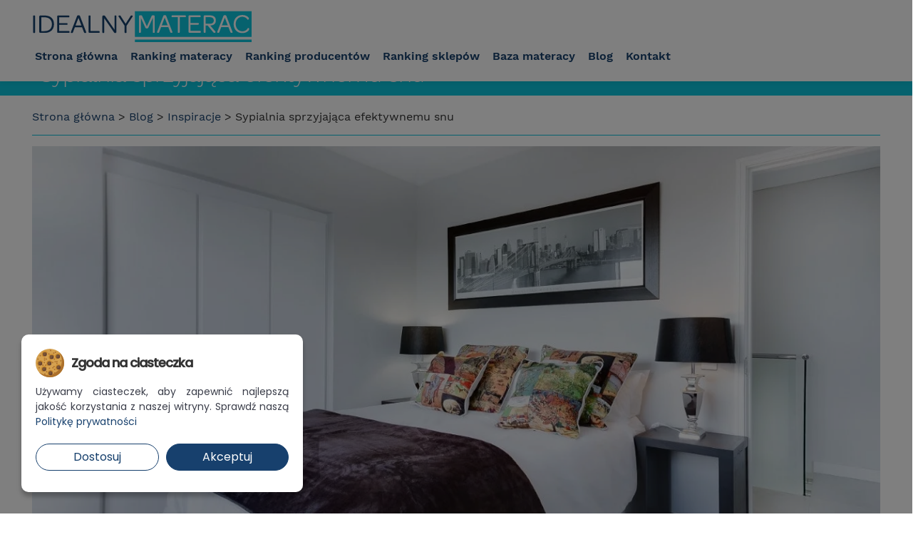

--- FILE ---
content_type: text/html; charset=UTF-8
request_url: https://www.idealnymaterac.pl/sypialnia-sprzyjajaca-efektywnemu-snu/
body_size: 19871
content:
<!DOCTYPE html>
<html dir="ltr" lang="pl-PL" prefix="og: https://ogp.me/ns#" class='no-js'>
<head>
	<meta charset='UTF-8'>
	<meta name='viewport' content='width=device-width'>
	<link rel='profile' href='http://gmpg.org/xfn/11'>
	<link rel='pingback' href='https://www.idealnymaterac.pl/xmlrpc.php'>
	<!--[if lt IE 9]>
	<script src='https://www.idealnymaterac.pl/wp-content/themes/idealnymaterac/js/html5.js'></script>
	<![endif]-->
	<script type="text/javascript">
		window.dataLayer = window.dataLayer || [];
		function gtag() {
			dataLayer.push(arguments);
		}
		
		// Domyślny stan zgody (bez zgody na marketing i analitykę)
		gtag('consent', 'default', {
			'ad_storage': 'denied',
			'ad_user_data': 'denied',
			'ad_personalization': 'denied',
			'analytics_storage': 'denied',
			'functionality_storage': 'granted',
			'security_storage': 'granted'
		});
	</script>
	<title>Sypialnia sprzyjająca efektywnemu snu | Idealny Materac</title>
	<style>img:is([sizes="auto" i], [sizes^="auto," i]) { contain-intrinsic-size: 3000px 1500px }</style>
	
		<!-- All in One SEO 4.9.0 - aioseo.com -->
	<meta name="description" content="Jeśli aranżujesz sypialnię i zastanawiasz się, co ma największe znaczenie, przeczytaj nasz artykuł! Dowiesz się, o co w szczególności powinieneś zadbać." />
	<meta name="robots" content="max-snippet:-1, max-image-preview:large, max-video-preview:-1" />
	<meta name="author" content="borbis"/>
	<link rel="canonical" href="https://www.idealnymaterac.pl/sypialnia-sprzyjajaca-efektywnemu-snu/" />
	<meta name="generator" content="All in One SEO (AIOSEO) 4.9.0" />
		<meta property="og:locale" content="pl_PL" />
		<meta property="og:site_name" content="Idealny Materac" />
		<meta property="og:type" content="article" />
		<meta property="og:title" content="Sypialnia sprzyjająca efektywnemu snu | Idealny Materac" />
		<meta property="og:description" content="Jeśli aranżujesz sypialnię i zastanawiasz się, co ma największe znaczenie, przeczytaj nasz artykuł! Dowiesz się, o co w szczególności powinieneś zadbać." />
		<meta property="og:url" content="https://www.idealnymaterac.pl/sypialnia-sprzyjajaca-efektywnemu-snu/" />
		<meta property="og:image" content="https://www.idealnymaterac.pl/wp-content/uploads/2019/07/sypialnia-sprzyjajaca-efektywnemu-snu.jpg" />
		<meta property="og:image:secure_url" content="https://www.idealnymaterac.pl/wp-content/uploads/2019/07/sypialnia-sprzyjajaca-efektywnemu-snu.jpg" />
		<meta property="og:image:width" content="1245" />
		<meta property="og:image:height" content="600" />
		<meta property="article:published_time" content="2019-07-29T11:15:04+00:00" />
		<meta property="article:modified_time" content="2022-01-27T14:01:11+00:00" />
		<meta name="twitter:card" content="summary" />
		<meta name="twitter:title" content="Sypialnia sprzyjająca efektywnemu snu | Idealny Materac" />
		<meta name="twitter:description" content="Jeśli aranżujesz sypialnię i zastanawiasz się, co ma największe znaczenie, przeczytaj nasz artykuł! Dowiesz się, o co w szczególności powinieneś zadbać." />
		<meta name="twitter:image" content="https://www.idealnymaterac.pl/wp-content/uploads/2019/07/sypialnia-sprzyjajaca-efektywnemu-snu.jpg" />
		<script type="application/ld+json" class="aioseo-schema">
			{"@context":"https:\/\/schema.org","@graph":[{"@type":"Article","@id":"https:\/\/www.idealnymaterac.pl\/sypialnia-sprzyjajaca-efektywnemu-snu\/#article","name":"Sypialnia sprzyjaj\u0105ca efektywnemu snu | Idealny Materac","headline":"Sypialnia sprzyjaj\u0105ca efektywnemu snu","author":{"@id":"https:\/\/www.idealnymaterac.pl\/author\/borbis\/#author"},"publisher":{"@id":"https:\/\/www.idealnymaterac.pl\/#organization"},"image":{"@type":"ImageObject","url":"https:\/\/www.idealnymaterac.pl\/wp-content\/uploads\/2019\/07\/sypialnia-sprzyjajaca-efektywnemu-snu.jpg","width":1245,"height":600,"caption":"wplyw-aranzacji-sypialni-na-jakosc-snu"},"datePublished":"2019-07-29T13:15:04+02:00","dateModified":"2022-01-27T15:01:11+01:00","inLanguage":"pl-PL","mainEntityOfPage":{"@id":"https:\/\/www.idealnymaterac.pl\/sypialnia-sprzyjajaca-efektywnemu-snu\/#webpage"},"isPartOf":{"@id":"https:\/\/www.idealnymaterac.pl\/sypialnia-sprzyjajaca-efektywnemu-snu\/#webpage"},"articleSection":"Inspiracje, aran\u017cacja sypialni, efektywny sen, jak urz\u0105dzi\u0107 sypialnie, sposoby na bezsenno\u015b\u0107, wystr\u00f3j sypialni, wystr\u00f3j sypialni a dobry sen"},{"@type":"BreadcrumbList","@id":"https:\/\/www.idealnymaterac.pl\/sypialnia-sprzyjajaca-efektywnemu-snu\/#breadcrumblist","itemListElement":[{"@type":"ListItem","@id":"https:\/\/www.idealnymaterac.pl#listItem","position":1,"name":"Home","item":"https:\/\/www.idealnymaterac.pl","nextItem":{"@type":"ListItem","@id":"https:\/\/www.idealnymaterac.pl\/kategoria\/inspiracje\/#listItem","name":"Inspiracje"}},{"@type":"ListItem","@id":"https:\/\/www.idealnymaterac.pl\/kategoria\/inspiracje\/#listItem","position":2,"name":"Inspiracje","item":"https:\/\/www.idealnymaterac.pl\/kategoria\/inspiracje\/","nextItem":{"@type":"ListItem","@id":"https:\/\/www.idealnymaterac.pl\/sypialnia-sprzyjajaca-efektywnemu-snu\/#listItem","name":"Sypialnia sprzyjaj\u0105ca efektywnemu snu"},"previousItem":{"@type":"ListItem","@id":"https:\/\/www.idealnymaterac.pl#listItem","name":"Home"}},{"@type":"ListItem","@id":"https:\/\/www.idealnymaterac.pl\/sypialnia-sprzyjajaca-efektywnemu-snu\/#listItem","position":3,"name":"Sypialnia sprzyjaj\u0105ca efektywnemu snu","previousItem":{"@type":"ListItem","@id":"https:\/\/www.idealnymaterac.pl\/kategoria\/inspiracje\/#listItem","name":"Inspiracje"}}]},{"@type":"Organization","@id":"https:\/\/www.idealnymaterac.pl\/#organization","name":"Idealny Materac","url":"https:\/\/www.idealnymaterac.pl\/"},{"@type":"Person","@id":"https:\/\/www.idealnymaterac.pl\/author\/borbis\/#author","url":"https:\/\/www.idealnymaterac.pl\/author\/borbis\/","name":"borbis","image":{"@type":"ImageObject","@id":"https:\/\/www.idealnymaterac.pl\/sypialnia-sprzyjajaca-efektywnemu-snu\/#authorImage","url":"https:\/\/secure.gravatar.com\/avatar\/6a42d64ace3576e1f189a4725a446d4e659ea6bcbc63df736620122ba2995078?s=96&d=mm&r=g","width":96,"height":96,"caption":"borbis"}},{"@type":"WebPage","@id":"https:\/\/www.idealnymaterac.pl\/sypialnia-sprzyjajaca-efektywnemu-snu\/#webpage","url":"https:\/\/www.idealnymaterac.pl\/sypialnia-sprzyjajaca-efektywnemu-snu\/","name":"Sypialnia sprzyjaj\u0105ca efektywnemu snu | Idealny Materac","description":"Je\u015bli aran\u017cujesz sypialni\u0119 i zastanawiasz si\u0119, co ma najwi\u0119ksze znaczenie, przeczytaj nasz artyku\u0142! Dowiesz si\u0119, o co w szczeg\u00f3lno\u015bci powiniene\u015b zadba\u0107.","inLanguage":"pl-PL","isPartOf":{"@id":"https:\/\/www.idealnymaterac.pl\/#website"},"breadcrumb":{"@id":"https:\/\/www.idealnymaterac.pl\/sypialnia-sprzyjajaca-efektywnemu-snu\/#breadcrumblist"},"author":{"@id":"https:\/\/www.idealnymaterac.pl\/author\/borbis\/#author"},"creator":{"@id":"https:\/\/www.idealnymaterac.pl\/author\/borbis\/#author"},"image":{"@type":"ImageObject","url":"https:\/\/www.idealnymaterac.pl\/wp-content\/uploads\/2019\/07\/sypialnia-sprzyjajaca-efektywnemu-snu.jpg","@id":"https:\/\/www.idealnymaterac.pl\/sypialnia-sprzyjajaca-efektywnemu-snu\/#mainImage","width":1245,"height":600,"caption":"wplyw-aranzacji-sypialni-na-jakosc-snu"},"primaryImageOfPage":{"@id":"https:\/\/www.idealnymaterac.pl\/sypialnia-sprzyjajaca-efektywnemu-snu\/#mainImage"},"datePublished":"2019-07-29T13:15:04+02:00","dateModified":"2022-01-27T15:01:11+01:00"},{"@type":"WebSite","@id":"https:\/\/www.idealnymaterac.pl\/#website","url":"https:\/\/www.idealnymaterac.pl\/","name":"Idealny Materac","inLanguage":"pl-PL","publisher":{"@id":"https:\/\/www.idealnymaterac.pl\/#organization"}}]}
		</script>
		<!-- All in One SEO -->

<link rel='dns-prefetch' href='//use.fontawesome.com' />
<link rel='dns-prefetch' href='//www.googletagmanager.com' />
<link rel="alternate" type="application/rss+xml" title="Idealny Materac &raquo; Kanał z wpisami" href="https://www.idealnymaterac.pl/feed/" />
<script type="text/javascript">
/* <![CDATA[ */
window._wpemojiSettings = {"baseUrl":"https:\/\/s.w.org\/images\/core\/emoji\/16.0.1\/72x72\/","ext":".png","svgUrl":"https:\/\/s.w.org\/images\/core\/emoji\/16.0.1\/svg\/","svgExt":".svg","source":{"concatemoji":"https:\/\/www.idealnymaterac.pl\/wp-includes\/js\/wp-emoji-release.min.js?ver=6.8.3"}};
/*! This file is auto-generated */
!function(s,n){var o,i,e;function c(e){try{var t={supportTests:e,timestamp:(new Date).valueOf()};sessionStorage.setItem(o,JSON.stringify(t))}catch(e){}}function p(e,t,n){e.clearRect(0,0,e.canvas.width,e.canvas.height),e.fillText(t,0,0);var t=new Uint32Array(e.getImageData(0,0,e.canvas.width,e.canvas.height).data),a=(e.clearRect(0,0,e.canvas.width,e.canvas.height),e.fillText(n,0,0),new Uint32Array(e.getImageData(0,0,e.canvas.width,e.canvas.height).data));return t.every(function(e,t){return e===a[t]})}function u(e,t){e.clearRect(0,0,e.canvas.width,e.canvas.height),e.fillText(t,0,0);for(var n=e.getImageData(16,16,1,1),a=0;a<n.data.length;a++)if(0!==n.data[a])return!1;return!0}function f(e,t,n,a){switch(t){case"flag":return n(e,"\ud83c\udff3\ufe0f\u200d\u26a7\ufe0f","\ud83c\udff3\ufe0f\u200b\u26a7\ufe0f")?!1:!n(e,"\ud83c\udde8\ud83c\uddf6","\ud83c\udde8\u200b\ud83c\uddf6")&&!n(e,"\ud83c\udff4\udb40\udc67\udb40\udc62\udb40\udc65\udb40\udc6e\udb40\udc67\udb40\udc7f","\ud83c\udff4\u200b\udb40\udc67\u200b\udb40\udc62\u200b\udb40\udc65\u200b\udb40\udc6e\u200b\udb40\udc67\u200b\udb40\udc7f");case"emoji":return!a(e,"\ud83e\udedf")}return!1}function g(e,t,n,a){var r="undefined"!=typeof WorkerGlobalScope&&self instanceof WorkerGlobalScope?new OffscreenCanvas(300,150):s.createElement("canvas"),o=r.getContext("2d",{willReadFrequently:!0}),i=(o.textBaseline="top",o.font="600 32px Arial",{});return e.forEach(function(e){i[e]=t(o,e,n,a)}),i}function t(e){var t=s.createElement("script");t.src=e,t.defer=!0,s.head.appendChild(t)}"undefined"!=typeof Promise&&(o="wpEmojiSettingsSupports",i=["flag","emoji"],n.supports={everything:!0,everythingExceptFlag:!0},e=new Promise(function(e){s.addEventListener("DOMContentLoaded",e,{once:!0})}),new Promise(function(t){var n=function(){try{var e=JSON.parse(sessionStorage.getItem(o));if("object"==typeof e&&"number"==typeof e.timestamp&&(new Date).valueOf()<e.timestamp+604800&&"object"==typeof e.supportTests)return e.supportTests}catch(e){}return null}();if(!n){if("undefined"!=typeof Worker&&"undefined"!=typeof OffscreenCanvas&&"undefined"!=typeof URL&&URL.createObjectURL&&"undefined"!=typeof Blob)try{var e="postMessage("+g.toString()+"("+[JSON.stringify(i),f.toString(),p.toString(),u.toString()].join(",")+"));",a=new Blob([e],{type:"text/javascript"}),r=new Worker(URL.createObjectURL(a),{name:"wpTestEmojiSupports"});return void(r.onmessage=function(e){c(n=e.data),r.terminate(),t(n)})}catch(e){}c(n=g(i,f,p,u))}t(n)}).then(function(e){for(var t in e)n.supports[t]=e[t],n.supports.everything=n.supports.everything&&n.supports[t],"flag"!==t&&(n.supports.everythingExceptFlag=n.supports.everythingExceptFlag&&n.supports[t]);n.supports.everythingExceptFlag=n.supports.everythingExceptFlag&&!n.supports.flag,n.DOMReady=!1,n.readyCallback=function(){n.DOMReady=!0}}).then(function(){return e}).then(function(){var e;n.supports.everything||(n.readyCallback(),(e=n.source||{}).concatemoji?t(e.concatemoji):e.wpemoji&&e.twemoji&&(t(e.twemoji),t(e.wpemoji)))}))}((window,document),window._wpemojiSettings);
/* ]]> */
</script>
<style id='wp-emoji-styles-inline-css' type='text/css'>

	img.wp-smiley, img.emoji {
		display: inline !important;
		border: none !important;
		box-shadow: none !important;
		height: 1em !important;
		width: 1em !important;
		margin: 0 0.07em !important;
		vertical-align: -0.1em !important;
		background: none !important;
		padding: 0 !important;
	}
</style>
<link rel='stylesheet' id='wp-block-library-css' href='https://www.idealnymaterac.pl/wp-includes/css/dist/block-library/style.min.css?ver=6.8.3' type='text/css' media='all' />
<style id='classic-theme-styles-inline-css' type='text/css'>
/*! This file is auto-generated */
.wp-block-button__link{color:#fff;background-color:#32373c;border-radius:9999px;box-shadow:none;text-decoration:none;padding:calc(.667em + 2px) calc(1.333em + 2px);font-size:1.125em}.wp-block-file__button{background:#32373c;color:#fff;text-decoration:none}
</style>
<link rel='stylesheet' id='aioseo/css/src/vue/standalone/blocks/table-of-contents/global.scss-css' href='https://www.idealnymaterac.pl/wp-content/plugins/all-in-one-seo-pack/dist/Lite/assets/css/table-of-contents/global.e90f6d47.css?ver=4.9.0-b-modified-1764334841' type='text/css' media='all' />
<style id='font-awesome-svg-styles-default-inline-css' type='text/css'>
.svg-inline--fa {
  display: inline-block;
  height: 1em;
  overflow: visible;
  vertical-align: -.125em;
}
</style>
<link rel='stylesheet' id='font-awesome-svg-styles-css' href='https://www.idealnymaterac.pl/wp-content/uploads/font-awesome/v7.1.0/css/svg-with-js.css?ver=6.8.3-b-modified-1764677450' type='text/css' media='all' />
<style id='font-awesome-svg-styles-inline-css' type='text/css'>
   .wp-block-font-awesome-icon svg::before,
   .wp-rich-text-font-awesome-icon svg::before {content: unset;}
</style>
<style id='global-styles-inline-css' type='text/css'>
:root{--wp--preset--aspect-ratio--square: 1;--wp--preset--aspect-ratio--4-3: 4/3;--wp--preset--aspect-ratio--3-4: 3/4;--wp--preset--aspect-ratio--3-2: 3/2;--wp--preset--aspect-ratio--2-3: 2/3;--wp--preset--aspect-ratio--16-9: 16/9;--wp--preset--aspect-ratio--9-16: 9/16;--wp--preset--color--black: #000000;--wp--preset--color--cyan-bluish-gray: #abb8c3;--wp--preset--color--white: #ffffff;--wp--preset--color--pale-pink: #f78da7;--wp--preset--color--vivid-red: #cf2e2e;--wp--preset--color--luminous-vivid-orange: #ff6900;--wp--preset--color--luminous-vivid-amber: #fcb900;--wp--preset--color--light-green-cyan: #7bdcb5;--wp--preset--color--vivid-green-cyan: #00d084;--wp--preset--color--pale-cyan-blue: #8ed1fc;--wp--preset--color--vivid-cyan-blue: #0693e3;--wp--preset--color--vivid-purple: #9b51e0;--wp--preset--gradient--vivid-cyan-blue-to-vivid-purple: linear-gradient(135deg,rgba(6,147,227,1) 0%,rgb(155,81,224) 100%);--wp--preset--gradient--light-green-cyan-to-vivid-green-cyan: linear-gradient(135deg,rgb(122,220,180) 0%,rgb(0,208,130) 100%);--wp--preset--gradient--luminous-vivid-amber-to-luminous-vivid-orange: linear-gradient(135deg,rgba(252,185,0,1) 0%,rgba(255,105,0,1) 100%);--wp--preset--gradient--luminous-vivid-orange-to-vivid-red: linear-gradient(135deg,rgba(255,105,0,1) 0%,rgb(207,46,46) 100%);--wp--preset--gradient--very-light-gray-to-cyan-bluish-gray: linear-gradient(135deg,rgb(238,238,238) 0%,rgb(169,184,195) 100%);--wp--preset--gradient--cool-to-warm-spectrum: linear-gradient(135deg,rgb(74,234,220) 0%,rgb(151,120,209) 20%,rgb(207,42,186) 40%,rgb(238,44,130) 60%,rgb(251,105,98) 80%,rgb(254,248,76) 100%);--wp--preset--gradient--blush-light-purple: linear-gradient(135deg,rgb(255,206,236) 0%,rgb(152,150,240) 100%);--wp--preset--gradient--blush-bordeaux: linear-gradient(135deg,rgb(254,205,165) 0%,rgb(254,45,45) 50%,rgb(107,0,62) 100%);--wp--preset--gradient--luminous-dusk: linear-gradient(135deg,rgb(255,203,112) 0%,rgb(199,81,192) 50%,rgb(65,88,208) 100%);--wp--preset--gradient--pale-ocean: linear-gradient(135deg,rgb(255,245,203) 0%,rgb(182,227,212) 50%,rgb(51,167,181) 100%);--wp--preset--gradient--electric-grass: linear-gradient(135deg,rgb(202,248,128) 0%,rgb(113,206,126) 100%);--wp--preset--gradient--midnight: linear-gradient(135deg,rgb(2,3,129) 0%,rgb(40,116,252) 100%);--wp--preset--font-size--small: 13px;--wp--preset--font-size--medium: 20px;--wp--preset--font-size--large: 36px;--wp--preset--font-size--x-large: 42px;--wp--preset--spacing--20: 0.44rem;--wp--preset--spacing--30: 0.67rem;--wp--preset--spacing--40: 1rem;--wp--preset--spacing--50: 1.5rem;--wp--preset--spacing--60: 2.25rem;--wp--preset--spacing--70: 3.38rem;--wp--preset--spacing--80: 5.06rem;--wp--preset--shadow--natural: 6px 6px 9px rgba(0, 0, 0, 0.2);--wp--preset--shadow--deep: 12px 12px 50px rgba(0, 0, 0, 0.4);--wp--preset--shadow--sharp: 6px 6px 0px rgba(0, 0, 0, 0.2);--wp--preset--shadow--outlined: 6px 6px 0px -3px rgba(255, 255, 255, 1), 6px 6px rgba(0, 0, 0, 1);--wp--preset--shadow--crisp: 6px 6px 0px rgba(0, 0, 0, 1);}:where(.is-layout-flex){gap: 0.5em;}:where(.is-layout-grid){gap: 0.5em;}body .is-layout-flex{display: flex;}.is-layout-flex{flex-wrap: wrap;align-items: center;}.is-layout-flex > :is(*, div){margin: 0;}body .is-layout-grid{display: grid;}.is-layout-grid > :is(*, div){margin: 0;}:where(.wp-block-columns.is-layout-flex){gap: 2em;}:where(.wp-block-columns.is-layout-grid){gap: 2em;}:where(.wp-block-post-template.is-layout-flex){gap: 1.25em;}:where(.wp-block-post-template.is-layout-grid){gap: 1.25em;}.has-black-color{color: var(--wp--preset--color--black) !important;}.has-cyan-bluish-gray-color{color: var(--wp--preset--color--cyan-bluish-gray) !important;}.has-white-color{color: var(--wp--preset--color--white) !important;}.has-pale-pink-color{color: var(--wp--preset--color--pale-pink) !important;}.has-vivid-red-color{color: var(--wp--preset--color--vivid-red) !important;}.has-luminous-vivid-orange-color{color: var(--wp--preset--color--luminous-vivid-orange) !important;}.has-luminous-vivid-amber-color{color: var(--wp--preset--color--luminous-vivid-amber) !important;}.has-light-green-cyan-color{color: var(--wp--preset--color--light-green-cyan) !important;}.has-vivid-green-cyan-color{color: var(--wp--preset--color--vivid-green-cyan) !important;}.has-pale-cyan-blue-color{color: var(--wp--preset--color--pale-cyan-blue) !important;}.has-vivid-cyan-blue-color{color: var(--wp--preset--color--vivid-cyan-blue) !important;}.has-vivid-purple-color{color: var(--wp--preset--color--vivid-purple) !important;}.has-black-background-color{background-color: var(--wp--preset--color--black) !important;}.has-cyan-bluish-gray-background-color{background-color: var(--wp--preset--color--cyan-bluish-gray) !important;}.has-white-background-color{background-color: var(--wp--preset--color--white) !important;}.has-pale-pink-background-color{background-color: var(--wp--preset--color--pale-pink) !important;}.has-vivid-red-background-color{background-color: var(--wp--preset--color--vivid-red) !important;}.has-luminous-vivid-orange-background-color{background-color: var(--wp--preset--color--luminous-vivid-orange) !important;}.has-luminous-vivid-amber-background-color{background-color: var(--wp--preset--color--luminous-vivid-amber) !important;}.has-light-green-cyan-background-color{background-color: var(--wp--preset--color--light-green-cyan) !important;}.has-vivid-green-cyan-background-color{background-color: var(--wp--preset--color--vivid-green-cyan) !important;}.has-pale-cyan-blue-background-color{background-color: var(--wp--preset--color--pale-cyan-blue) !important;}.has-vivid-cyan-blue-background-color{background-color: var(--wp--preset--color--vivid-cyan-blue) !important;}.has-vivid-purple-background-color{background-color: var(--wp--preset--color--vivid-purple) !important;}.has-black-border-color{border-color: var(--wp--preset--color--black) !important;}.has-cyan-bluish-gray-border-color{border-color: var(--wp--preset--color--cyan-bluish-gray) !important;}.has-white-border-color{border-color: var(--wp--preset--color--white) !important;}.has-pale-pink-border-color{border-color: var(--wp--preset--color--pale-pink) !important;}.has-vivid-red-border-color{border-color: var(--wp--preset--color--vivid-red) !important;}.has-luminous-vivid-orange-border-color{border-color: var(--wp--preset--color--luminous-vivid-orange) !important;}.has-luminous-vivid-amber-border-color{border-color: var(--wp--preset--color--luminous-vivid-amber) !important;}.has-light-green-cyan-border-color{border-color: var(--wp--preset--color--light-green-cyan) !important;}.has-vivid-green-cyan-border-color{border-color: var(--wp--preset--color--vivid-green-cyan) !important;}.has-pale-cyan-blue-border-color{border-color: var(--wp--preset--color--pale-cyan-blue) !important;}.has-vivid-cyan-blue-border-color{border-color: var(--wp--preset--color--vivid-cyan-blue) !important;}.has-vivid-purple-border-color{border-color: var(--wp--preset--color--vivid-purple) !important;}.has-vivid-cyan-blue-to-vivid-purple-gradient-background{background: var(--wp--preset--gradient--vivid-cyan-blue-to-vivid-purple) !important;}.has-light-green-cyan-to-vivid-green-cyan-gradient-background{background: var(--wp--preset--gradient--light-green-cyan-to-vivid-green-cyan) !important;}.has-luminous-vivid-amber-to-luminous-vivid-orange-gradient-background{background: var(--wp--preset--gradient--luminous-vivid-amber-to-luminous-vivid-orange) !important;}.has-luminous-vivid-orange-to-vivid-red-gradient-background{background: var(--wp--preset--gradient--luminous-vivid-orange-to-vivid-red) !important;}.has-very-light-gray-to-cyan-bluish-gray-gradient-background{background: var(--wp--preset--gradient--very-light-gray-to-cyan-bluish-gray) !important;}.has-cool-to-warm-spectrum-gradient-background{background: var(--wp--preset--gradient--cool-to-warm-spectrum) !important;}.has-blush-light-purple-gradient-background{background: var(--wp--preset--gradient--blush-light-purple) !important;}.has-blush-bordeaux-gradient-background{background: var(--wp--preset--gradient--blush-bordeaux) !important;}.has-luminous-dusk-gradient-background{background: var(--wp--preset--gradient--luminous-dusk) !important;}.has-pale-ocean-gradient-background{background: var(--wp--preset--gradient--pale-ocean) !important;}.has-electric-grass-gradient-background{background: var(--wp--preset--gradient--electric-grass) !important;}.has-midnight-gradient-background{background: var(--wp--preset--gradient--midnight) !important;}.has-small-font-size{font-size: var(--wp--preset--font-size--small) !important;}.has-medium-font-size{font-size: var(--wp--preset--font-size--medium) !important;}.has-large-font-size{font-size: var(--wp--preset--font-size--large) !important;}.has-x-large-font-size{font-size: var(--wp--preset--font-size--x-large) !important;}
:where(.wp-block-post-template.is-layout-flex){gap: 1.25em;}:where(.wp-block-post-template.is-layout-grid){gap: 1.25em;}
:where(.wp-block-columns.is-layout-flex){gap: 2em;}:where(.wp-block-columns.is-layout-grid){gap: 2em;}
:root :where(.wp-block-pullquote){font-size: 1.5em;line-height: 1.6;}
</style>
<link rel='stylesheet' id='contact-form-7-css' href='https://www.idealnymaterac.pl/wp-content/plugins/contact-form-7/includes/css/styles.css?ver=6.1.3-b-modified-1764334851' type='text/css' media='all' />
<link rel='stylesheet' id='ez-toc-css' href='https://www.idealnymaterac.pl/wp-content/plugins/easy-table-of-contents/assets/css/screen.min.css?ver=2.0.78-b-modified-1764584096' type='text/css' media='all' />
<style id='ez-toc-inline-css' type='text/css'>
div#ez-toc-container .ez-toc-title {font-size: 120%;}div#ez-toc-container .ez-toc-title {font-weight: 500;}div#ez-toc-container ul li , div#ez-toc-container ul li a {font-size: 95%;}div#ez-toc-container ul li , div#ez-toc-container ul li a {font-weight: 500;}div#ez-toc-container nav ul ul li {font-size: 90%;}div#ez-toc-container {width: 1250px;}.ez-toc-box-title {font-weight: bold; margin-bottom: 10px; text-align: center; text-transform: uppercase; letter-spacing: 1px; color: #666; padding-bottom: 5px;position:absolute;top:-4%;left:5%;background-color: inherit;transition: top 0.3s ease;}.ez-toc-box-title.toc-closed {top:-25%;}
.ez-toc-container-direction {direction: ltr;}.ez-toc-counter ul{counter-reset: item ;}.ez-toc-counter nav ul li a::before {content: counters(item, '.', decimal) '. ';display: inline-block;counter-increment: item;flex-grow: 0;flex-shrink: 0;margin-right: .2em; float: left; }.ez-toc-widget-direction {direction: ltr;}.ez-toc-widget-container ul{counter-reset: item ;}.ez-toc-widget-container nav ul li a::before {content: counters(item, '.', decimal) '. ';display: inline-block;counter-increment: item;flex-grow: 0;flex-shrink: 0;margin-right: .2em; float: left; }
</style>
<link rel='stylesheet' id='borbis-css-css' href='https://www.idealnymaterac.pl/wp-content/themes/idealnymaterac/borbis/css/style.css?ver=6.8.3-b-modified-1768919172' type='text/css' media='all' />
<link rel='stylesheet' id='font-awesome-official-css' href='https://use.fontawesome.com/releases/v7.1.0/css/all.css' type='text/css' media='all' integrity="sha384-YgSbYtJcfPnMV/aJ0UdQk84ctht/ckX0MrfQwxOhw43RMBw2WSaDSMVh4gQwLdE4" crossorigin="anonymous" />
<!--[if lt IE 9]>
<link rel='stylesheet' id='vc_lte_ie9-css' href='https://www.idealnymaterac.pl/wp-content/plugins/js_composer/assets/css/vc_lte_ie9.min.css?ver=6.0.3-b-modified-1563534970' type='text/css' media='screen' />
<![endif]-->
<link rel='stylesheet' id='js_composer_front-css' href='//www.idealnymaterac.pl/wp-content/uploads/js_composer/js_composer_front_custom.css?ver=6.0.3' type='text/css' media='all' />
<link rel='stylesheet' id='bsf-Defaults-css' href='https://www.idealnymaterac.pl/wp-content/uploads/smile_fonts/Defaults/Defaults.css?ver=6.8.3-b-modified-1563535043' type='text/css' media='all' />
<link rel='stylesheet' id='font-awesome-official-v4shim-css' href='https://use.fontawesome.com/releases/v7.1.0/css/v4-shims.css' type='text/css' media='all' integrity="sha384-x7gY7KtJtebXMA+u0+29uPlUOz4p7j98RqgzQi1GfRXoi2lLDwinWvWfqWmlDB/i" crossorigin="anonymous" />
<script type="text/javascript" src="https://www.idealnymaterac.pl/wp-includes/js/jquery/jquery.min.js?ver=3.7.1" id="jquery-core-js"></script>
<script type="text/javascript" src="https://www.idealnymaterac.pl/wp-includes/js/jquery/jquery-migrate.min.js?ver=3.4.1" id="jquery-migrate-js"></script>
<script type="text/javascript" src="https://www.idealnymaterac.pl/wp-content/themes/idealnymaterac/borbis/js/lazy.js?ver=6.8.3-b-modified-1642594034" id="lazy-js-js"></script>
<script type="text/javascript" src="https://www.idealnymaterac.pl/wp-content/themes/idealnymaterac/borbis/js/functions.js?ver=6.8.3-b-modified-1642594271" id="borbis-js-js"></script>
<link rel="https://api.w.org/" href="https://www.idealnymaterac.pl/wp-json/" /><link rel="alternate" title="JSON" type="application/json" href="https://www.idealnymaterac.pl/wp-json/wp/v2/posts/151" /><link rel="EditURI" type="application/rsd+xml" title="RSD" href="https://www.idealnymaterac.pl/xmlrpc.php?rsd" />
<meta name="generator" content="WordPress 6.8.3" />
<link rel='shortlink' href='https://www.idealnymaterac.pl/?p=151' />
<link rel="alternate" title="oEmbed (JSON)" type="application/json+oembed" href="https://www.idealnymaterac.pl/wp-json/oembed/1.0/embed?url=https%3A%2F%2Fwww.idealnymaterac.pl%2Fsypialnia-sprzyjajaca-efektywnemu-snu%2F" />
<link rel="alternate" title="oEmbed (XML)" type="text/xml+oembed" href="https://www.idealnymaterac.pl/wp-json/oembed/1.0/embed?url=https%3A%2F%2Fwww.idealnymaterac.pl%2Fsypialnia-sprzyjajaca-efektywnemu-snu%2F&#038;format=xml" />
<meta name="generator" content="Site Kit by Google 1.166.0" />
    <script async src="https://www.googletagmanager.com/gtag/js?id=AW-959057101"></script>
    <script src="https://www.idealnymaterac.pl/wp-content/themes/idealnymaterac/cookienoticepro/cookienoticepro.js"></script>
    <link rel="stylesheet" rel="preload" href="https://www.idealnymaterac.pl/wp-content/themes/idealnymaterac/cookienoticepro/cookienoticepro.css" as="style">

    <script type="text/javascript">
    jQuery(document).ready(function () {
        cookieNoticePro.init();

        // Sprawdzenie preferencji użytkownika i dostosowanie zgody
        var injectScripts = function injectScripts() {
            if (cookieNoticePro.isPreferenceAccepted("analytics") === true || cookieNoticePro.isPreferenceAccepted("marketing") === true) {
                gtag('js', new Date()); // Inicjalizacja Google Analytics
            }

            // Dostosowanie konfiguracji na podstawie zgód
            if (cookieNoticePro.isPreferenceAccepted("analytics") === true) {
                gtag('config', 'UA-213692982-1');
            }
        };

        // Wywołanie funkcji, gdy CMP załaduje preferencje użytkownika
        injectScripts();
    });
    </script>
    <meta name="generator" content="Powered by WPBakery Page Builder - drag and drop page builder for WordPress."/>
<link rel="icon" href="https://www.idealnymaterac.pl/wp-content/uploads/2020/06/cropped-fav-1-32x32.png" sizes="32x32" />
<link rel="icon" href="https://www.idealnymaterac.pl/wp-content/uploads/2020/06/cropped-fav-1-192x192.png" sizes="192x192" />
<link rel="apple-touch-icon" href="https://www.idealnymaterac.pl/wp-content/uploads/2020/06/cropped-fav-1-180x180.png" />
<meta name="msapplication-TileImage" content="https://www.idealnymaterac.pl/wp-content/uploads/2020/06/cropped-fav-1-270x270.png" />
<noscript><style> .wpb_animate_when_almost_visible { opacity: 1; }</style></noscript></head>

<body class="wp-singular post-template-default single single-post postid-151 single-format-standard wp-theme-idealnymaterac wpb-js-composer js-comp-ver-6.0.3 vc_responsive">
<header>

	<div class="header-space"></div>
	<div class="header-container">
		<div class="header-content container">
			<div class="header-logo">
				<a href="/">
					<img class="logo" src="/img/header/logo.png">
					<img class="logo fixed" src="/img/header/fixed/logo.png">
				</a>
			</div>
			<div class="header-menu">
				<div class="menu-menu-glowne-container"><ul id="menu-menu-glowne" class="menu"><li id="menu-item-31" class="menu-item menu-item-type-post_type menu-item-object-page menu-item-home menu-item-31"><a href="https://www.idealnymaterac.pl/">Strona główna</a></li>
<li id="menu-item-33" class="menu-item menu-item-type-custom menu-item-object-custom menu-item-has-children menu-item-33"><a href="/ranking-materacy/">Ranking materacy</a>
<ul class="sub-menu">
	<li id="menu-item-43" class="menu-item menu-item-type-taxonomy menu-item-object-kategorie_materacy menu-item-has-children menu-item-43"><a href="https://www.idealnymaterac.pl/kategoria-materacy/materace-piankowe/">Materace piankowe</a>
	<ul class="sub-menu">
		<li id="menu-item-44" class="menu-item menu-item-type-taxonomy menu-item-object-kategorie_materacy menu-item-44"><a href="https://www.idealnymaterac.pl/kategoria-materacy/materace-termoelastyczne/">Materace termoelastyczne</a></li>
		<li id="menu-item-45" class="menu-item menu-item-type-taxonomy menu-item-object-kategorie_materacy menu-item-45"><a href="https://www.idealnymaterac.pl/kategoria-materacy/materace-wysokoelastyczne/">Materace wysokoelastyczne</a></li>
		<li id="menu-item-41" class="menu-item menu-item-type-taxonomy menu-item-object-kategorie_materacy menu-item-41"><a href="https://www.idealnymaterac.pl/kategoria-materacy/materace-lateksowe/">Materace lateksowe</a></li>
	</ul>
</li>
	<li id="menu-item-4631" class="menu-item menu-item-type-taxonomy menu-item-object-kategorie_materacy menu-item-has-children menu-item-4631"><a href="https://www.idealnymaterac.pl/kategoria-materacy/materace-sprezynowe/">Materace sprężynowe</a>
	<ul class="sub-menu">
		<li id="menu-item-1371" class="menu-item menu-item-type-taxonomy menu-item-object-kategorie_materacy menu-item-1371"><a href="https://www.idealnymaterac.pl/kategoria-materacy/materace-multipocket/">Materace multipocket</a></li>
		<li id="menu-item-1370" class="menu-item menu-item-type-taxonomy menu-item-object-kategorie_materacy menu-item-1370"><a href="https://www.idealnymaterac.pl/kategoria-materacy/materace-hybrydowe/">Materace hybrydowe</a></li>
		<li id="menu-item-4474" class="menu-item menu-item-type-taxonomy menu-item-object-kategorie_materacy menu-item-4474"><a href="https://www.idealnymaterac.pl/kategoria-materacy/materace-kieszeniowe/">Materace kieszeniowe</a></li>
		<li id="menu-item-4630" class="menu-item menu-item-type-taxonomy menu-item-object-kategorie_materacy menu-item-4630"><a href="https://www.idealnymaterac.pl/kategoria-materacy/materace-bonellowe/">Materace bonellowe</a></li>
	</ul>
</li>
	<li id="menu-item-38" class="menu-item menu-item-type-taxonomy menu-item-object-kategorie_materacy menu-item-has-children menu-item-38"><a href="https://www.idealnymaterac.pl/kategoria-materacy/materace-dzieciece/">Materace dziecięce</a>
	<ul class="sub-menu">
		<li id="menu-item-4475" class="menu-item menu-item-type-taxonomy menu-item-object-kategorie_materacy menu-item-4475"><a href="https://www.idealnymaterac.pl/kategoria-materacy/materace-dla-niemowlat/">Materace dla niemowląt</a></li>
		<li id="menu-item-4534" class="menu-item menu-item-type-taxonomy menu-item-object-kategorie_materacy menu-item-4534"><a href="https://www.idealnymaterac.pl/kategoria-materacy/materace-mlodziezowe/">Materace młodzieżowe</a></li>
	</ul>
</li>
	<li id="menu-item-42" class="menu-item menu-item-type-taxonomy menu-item-object-kategorie_materacy menu-item-has-children menu-item-42"><a href="https://www.idealnymaterac.pl/kategoria-materacy/materace-ortopedyczne/">Materace ortopedyczne</a>
	<ul class="sub-menu">
		<li id="menu-item-7162" class="menu-item menu-item-type-taxonomy menu-item-object-kategorie_materacy menu-item-7162"><a href="https://www.idealnymaterac.pl/kategoria-materacy/materace-ortopedyczne-piankowe/">Materace ortopedyczne piankowe</a></li>
		<li id="menu-item-7165" class="menu-item menu-item-type-taxonomy menu-item-object-kategorie_materacy menu-item-7165"><a href="https://www.idealnymaterac.pl/kategoria-materacy/materace-ortopedyczne-lateksowe/">Materace ortopedyczne lateksowe</a></li>
		<li id="menu-item-7163" class="menu-item menu-item-type-taxonomy menu-item-object-kategorie_materacy menu-item-7163"><a href="https://www.idealnymaterac.pl/kategoria-materacy/materace-ortopedyczne-sprezynowe/">Materace ortopedyczne sprężynowe</a></li>
	</ul>
</li>
	<li id="menu-item-40" class="menu-item menu-item-type-taxonomy menu-item-object-kategorie_materacy menu-item-40"><a href="https://www.idealnymaterac.pl/kategoria-materacy/materace-kokosowe/">Materace kokosowe</a></li>
	<li id="menu-item-1372" class="menu-item menu-item-type-taxonomy menu-item-object-kategorie_materacy menu-item-1372"><a href="https://www.idealnymaterac.pl/kategoria-materacy/materace-nawierzchniowe/">Materace nawierzchniowe</a></li>
	<li id="menu-item-4537" class="menu-item menu-item-type-taxonomy menu-item-object-kategorie_materacy menu-item-has-children menu-item-4537"><a href="https://www.idealnymaterac.pl/kategoria-materacy/materace-elskluzywne/">Materace ekskluzywne</a>
	<ul class="sub-menu">
		<li id="menu-item-4593" class="menu-item menu-item-type-taxonomy menu-item-object-kategorie_materacy menu-item-4593"><a href="https://www.idealnymaterac.pl/kategoria-materacy/materace-ekologiczne/">Materace ekologiczne</a></li>
		<li id="menu-item-7212" class="menu-item menu-item-type-taxonomy menu-item-object-kategorie_materacy menu-item-7212"><a href="https://www.idealnymaterac.pl/kategoria-materacy/materace-naturalne/">Materace naturalne</a></li>
		<li id="menu-item-4536" class="menu-item menu-item-type-taxonomy menu-item-object-kategorie_materacy menu-item-4536"><a href="https://www.idealnymaterac.pl/kategoria-materacy/materace-hotelowe/">Materace hotelowe</a></li>
	</ul>
</li>
	<li id="menu-item-4632" class="menu-item menu-item-type-taxonomy menu-item-object-kategorie_materacy menu-item-has-children menu-item-4632"><a href="https://www.idealnymaterac.pl/kategoria-materacy/pozostale/">Pozostałe</a>
	<ul class="sub-menu">
		<li id="menu-item-4217" class="menu-item menu-item-type-taxonomy menu-item-object-kategorie_materacy menu-item-4217"><a href="https://www.idealnymaterac.pl/kategoria-materacy/materace-dwuosobowe/">Materace dwuosobowe</a></li>
		<li id="menu-item-4538" class="menu-item menu-item-type-taxonomy menu-item-object-kategorie_materacy menu-item-4538"><a href="https://www.idealnymaterac.pl/kategoria-materacy/materace-dla-singli/">Materace dla singli</a></li>
		<li id="menu-item-4548" class="menu-item menu-item-type-taxonomy menu-item-object-kategorie_materacy menu-item-4548"><a href="https://www.idealnymaterac.pl/kategoria-materacy/materace-na-stelazu/">Materace na stelażu</a></li>
		<li id="menu-item-4550" class="menu-item menu-item-type-taxonomy menu-item-object-kategorie_materacy menu-item-4550"><a href="https://www.idealnymaterac.pl/kategoria-materacy/materace-do-stelazy-bez-regulacji/">Materace do stelaży bez regulacji</a></li>
	</ul>
</li>
</ul>
</li>
<li id="menu-item-34" class="menu-item menu-item-type-custom menu-item-object-custom menu-item-34"><a href="/ranking-producentow-materacy/">Ranking producentów</a></li>
<li id="menu-item-7516" class="menu-item menu-item-type-custom menu-item-object-custom menu-item-7516"><a href="/ranking-sklepow/">Ranking sklepów</a></li>
<li id="menu-item-1627" class="menu-item menu-item-type-post_type menu-item-object-page menu-item-1627"><a href="https://www.idealnymaterac.pl/baza-materacy/">Baza materacy</a></li>
<li id="menu-item-98" class="menu-item menu-item-type-post_type menu-item-object-page menu-item-98"><a href="https://www.idealnymaterac.pl/blog/">Blog</a></li>
<li id="menu-item-176" class="menu-item menu-item-type-post_type menu-item-object-page menu-item-176"><a href="https://www.idealnymaterac.pl/kontakt/">Kontakt</a></li>
</ul></div>			</div>
			<div class="mobile-menu-toggle">
				<span class="open"><i class="fas fa-bars"></i></span>
				<span class="close"><i class="fas fa-times"></i></span>
			</div>
			<div class="mobile-menu">
				<div class="menu-menu-glowne-container"><ul id="menu-menu-glowne-1" class="menu"><li class="menu-item menu-item-type-post_type menu-item-object-page menu-item-home menu-item-31"><a href="https://www.idealnymaterac.pl/">Strona główna</a></li>
<li class="menu-item menu-item-type-custom menu-item-object-custom menu-item-has-children menu-item-33"><a href="/ranking-materacy/">Ranking materacy</a>
<ul class="sub-menu">
	<li class="menu-item menu-item-type-taxonomy menu-item-object-kategorie_materacy menu-item-has-children menu-item-43"><a href="https://www.idealnymaterac.pl/kategoria-materacy/materace-piankowe/">Materace piankowe</a>
	<ul class="sub-menu">
		<li class="menu-item menu-item-type-taxonomy menu-item-object-kategorie_materacy menu-item-44"><a href="https://www.idealnymaterac.pl/kategoria-materacy/materace-termoelastyczne/">Materace termoelastyczne</a></li>
		<li class="menu-item menu-item-type-taxonomy menu-item-object-kategorie_materacy menu-item-45"><a href="https://www.idealnymaterac.pl/kategoria-materacy/materace-wysokoelastyczne/">Materace wysokoelastyczne</a></li>
		<li class="menu-item menu-item-type-taxonomy menu-item-object-kategorie_materacy menu-item-41"><a href="https://www.idealnymaterac.pl/kategoria-materacy/materace-lateksowe/">Materace lateksowe</a></li>
	</ul>
</li>
	<li class="menu-item menu-item-type-taxonomy menu-item-object-kategorie_materacy menu-item-has-children menu-item-4631"><a href="https://www.idealnymaterac.pl/kategoria-materacy/materace-sprezynowe/">Materace sprężynowe</a>
	<ul class="sub-menu">
		<li class="menu-item menu-item-type-taxonomy menu-item-object-kategorie_materacy menu-item-1371"><a href="https://www.idealnymaterac.pl/kategoria-materacy/materace-multipocket/">Materace multipocket</a></li>
		<li class="menu-item menu-item-type-taxonomy menu-item-object-kategorie_materacy menu-item-1370"><a href="https://www.idealnymaterac.pl/kategoria-materacy/materace-hybrydowe/">Materace hybrydowe</a></li>
		<li class="menu-item menu-item-type-taxonomy menu-item-object-kategorie_materacy menu-item-4474"><a href="https://www.idealnymaterac.pl/kategoria-materacy/materace-kieszeniowe/">Materace kieszeniowe</a></li>
		<li class="menu-item menu-item-type-taxonomy menu-item-object-kategorie_materacy menu-item-4630"><a href="https://www.idealnymaterac.pl/kategoria-materacy/materace-bonellowe/">Materace bonellowe</a></li>
	</ul>
</li>
	<li class="menu-item menu-item-type-taxonomy menu-item-object-kategorie_materacy menu-item-has-children menu-item-38"><a href="https://www.idealnymaterac.pl/kategoria-materacy/materace-dzieciece/">Materace dziecięce</a>
	<ul class="sub-menu">
		<li class="menu-item menu-item-type-taxonomy menu-item-object-kategorie_materacy menu-item-4475"><a href="https://www.idealnymaterac.pl/kategoria-materacy/materace-dla-niemowlat/">Materace dla niemowląt</a></li>
		<li class="menu-item menu-item-type-taxonomy menu-item-object-kategorie_materacy menu-item-4534"><a href="https://www.idealnymaterac.pl/kategoria-materacy/materace-mlodziezowe/">Materace młodzieżowe</a></li>
	</ul>
</li>
	<li class="menu-item menu-item-type-taxonomy menu-item-object-kategorie_materacy menu-item-has-children menu-item-42"><a href="https://www.idealnymaterac.pl/kategoria-materacy/materace-ortopedyczne/">Materace ortopedyczne</a>
	<ul class="sub-menu">
		<li class="menu-item menu-item-type-taxonomy menu-item-object-kategorie_materacy menu-item-7162"><a href="https://www.idealnymaterac.pl/kategoria-materacy/materace-ortopedyczne-piankowe/">Materace ortopedyczne piankowe</a></li>
		<li class="menu-item menu-item-type-taxonomy menu-item-object-kategorie_materacy menu-item-7165"><a href="https://www.idealnymaterac.pl/kategoria-materacy/materace-ortopedyczne-lateksowe/">Materace ortopedyczne lateksowe</a></li>
		<li class="menu-item menu-item-type-taxonomy menu-item-object-kategorie_materacy menu-item-7163"><a href="https://www.idealnymaterac.pl/kategoria-materacy/materace-ortopedyczne-sprezynowe/">Materace ortopedyczne sprężynowe</a></li>
	</ul>
</li>
	<li class="menu-item menu-item-type-taxonomy menu-item-object-kategorie_materacy menu-item-40"><a href="https://www.idealnymaterac.pl/kategoria-materacy/materace-kokosowe/">Materace kokosowe</a></li>
	<li class="menu-item menu-item-type-taxonomy menu-item-object-kategorie_materacy menu-item-1372"><a href="https://www.idealnymaterac.pl/kategoria-materacy/materace-nawierzchniowe/">Materace nawierzchniowe</a></li>
	<li class="menu-item menu-item-type-taxonomy menu-item-object-kategorie_materacy menu-item-has-children menu-item-4537"><a href="https://www.idealnymaterac.pl/kategoria-materacy/materace-elskluzywne/">Materace ekskluzywne</a>
	<ul class="sub-menu">
		<li class="menu-item menu-item-type-taxonomy menu-item-object-kategorie_materacy menu-item-4593"><a href="https://www.idealnymaterac.pl/kategoria-materacy/materace-ekologiczne/">Materace ekologiczne</a></li>
		<li class="menu-item menu-item-type-taxonomy menu-item-object-kategorie_materacy menu-item-7212"><a href="https://www.idealnymaterac.pl/kategoria-materacy/materace-naturalne/">Materace naturalne</a></li>
		<li class="menu-item menu-item-type-taxonomy menu-item-object-kategorie_materacy menu-item-4536"><a href="https://www.idealnymaterac.pl/kategoria-materacy/materace-hotelowe/">Materace hotelowe</a></li>
	</ul>
</li>
	<li class="menu-item menu-item-type-taxonomy menu-item-object-kategorie_materacy menu-item-has-children menu-item-4632"><a href="https://www.idealnymaterac.pl/kategoria-materacy/pozostale/">Pozostałe</a>
	<ul class="sub-menu">
		<li class="menu-item menu-item-type-taxonomy menu-item-object-kategorie_materacy menu-item-4217"><a href="https://www.idealnymaterac.pl/kategoria-materacy/materace-dwuosobowe/">Materace dwuosobowe</a></li>
		<li class="menu-item menu-item-type-taxonomy menu-item-object-kategorie_materacy menu-item-4538"><a href="https://www.idealnymaterac.pl/kategoria-materacy/materace-dla-singli/">Materace dla singli</a></li>
		<li class="menu-item menu-item-type-taxonomy menu-item-object-kategorie_materacy menu-item-4548"><a href="https://www.idealnymaterac.pl/kategoria-materacy/materace-na-stelazu/">Materace na stelażu</a></li>
		<li class="menu-item menu-item-type-taxonomy menu-item-object-kategorie_materacy menu-item-4550"><a href="https://www.idealnymaterac.pl/kategoria-materacy/materace-do-stelazy-bez-regulacji/">Materace do stelaży bez regulacji</a></li>
	</ul>
</li>
</ul>
</li>
<li class="menu-item menu-item-type-custom menu-item-object-custom menu-item-34"><a href="/ranking-producentow-materacy/">Ranking producentów</a></li>
<li class="menu-item menu-item-type-custom menu-item-object-custom menu-item-7516"><a href="/ranking-sklepow/">Ranking sklepów</a></li>
<li class="menu-item menu-item-type-post_type menu-item-object-page menu-item-1627"><a href="https://www.idealnymaterac.pl/baza-materacy/">Baza materacy</a></li>
<li class="menu-item menu-item-type-post_type menu-item-object-page menu-item-98"><a href="https://www.idealnymaterac.pl/blog/">Blog</a></li>
<li class="menu-item menu-item-type-post_type menu-item-object-page menu-item-176"><a href="https://www.idealnymaterac.pl/kontakt/">Kontakt</a></li>
</ul></div>			</div>
		</div>
	</div>
</header>

<div id="page-container"> 
	<h1 class="bg-head"><div class="container">Sypialnia sprzyjająca efektywnemu snu</div></h1>
	    <div class="container">
        <div class="breadcrumbs">
            <a href="/">Strona główna</a> > <a href="/blog">Blog</a> > <a href="https://www.idealnymaterac.pl/kategoria/inspiracje/">Inspiracje</a> > Sypialnia sprzyjająca efektywnemu snu		</div>
		<div class="post-content">
			<div class="post-thumbnail">
				<div class="bialty-container"><img width="1245" height="600" src="https://www.idealnymaterac.pl/wp-content/uploads/2019/07/sypialnia-sprzyjajaca-efektywnemu-snu.jpg" class="attachment-post-thumbnail size-post-thumbnail wp-post-image" alt="wplyw-aranzacji-sypialni-na-jakosc-snu" decoding="async" fetchpriority="high" srcset="https://www.idealnymaterac.pl/wp-content/uploads/2019/07/sypialnia-sprzyjajaca-efektywnemu-snu.jpg 1245w, https://www.idealnymaterac.pl/wp-content/uploads/2019/07/sypialnia-sprzyjajaca-efektywnemu-snu-150x72.jpg 150w, https://www.idealnymaterac.pl/wp-content/uploads/2019/07/sypialnia-sprzyjajaca-efektywnemu-snu-300x145.jpg 300w, https://www.idealnymaterac.pl/wp-content/uploads/2019/07/sypialnia-sprzyjajaca-efektywnemu-snu-768x370.jpg 768w, https://www.idealnymaterac.pl/wp-content/uploads/2019/07/sypialnia-sprzyjajaca-efektywnemu-snu-600x289.jpg 600w" sizes="(max-width: 1245px) 100vw, 1245px"></div>
			</div>
			<div class="post-text">
				<div class="bialty-container"><div class="vc_row wpb_row vc_row-fluid"><div class="wpb_column vc_column_container vc_col-sm-12"><div class="vc_column-inner"><div class="wpb_wrapper">
	<div class="wpb_text_column wpb_content_element ">
		<div class="wpb_wrapper">
			<p>Jako&#347;&#263; naszego snu w du&#380;ym stopniu wp&#322;ywa na samopoczucie w ci&#261;gu ca&#322;ego kolejnego dnia. A od czego zale&#380;y jak najwy&#380;szy jego komfort? Od sypialni, kt&oacute;ra b&#281;dzie sprzyja&#263; efektywnemu snu. To zar&oacute;wno sama jej aran&#380;acja, kolorystyka &#347;cian i dodatk&oacute;w, ale tak&#380;e odpowiedni materac, dzi&#281;ki kt&oacute;remu zawsze wstaniesz praw&#261; nog&#261;.</p>
<p><span id="more-151"></span></p>
<div id="ez-toc-container" class="ez-toc-v2_0_78 counter-hierarchy ez-toc-counter ez-toc-light-blue ez-toc-container-direction">
<div class="ez-toc-title-container">
<p class="ez-toc-title" style="cursor:inherit">Spis tre&#347;ci</p>
<span class="ez-toc-title-toggle"><a href="#" class="ez-toc-pull-right ez-toc-btn ez-toc-btn-xs ez-toc-btn-default ez-toc-toggle" aria-label="Prze&#322;&#261;cznik Spisu Tre&#347;ci"><span class="ez-toc-js-icon-con"><span class=""><span class="eztoc-hide" style="display:none;">Toggle</span><span class="ez-toc-icon-toggle-span"><svg style="fill: #999;color:#999" xmlns="http://www.w3.org/2000/svg" class="list-377408" width="20px" height="20px" viewbox="0 0 24 24" fill="none"><path d="M6 6H4v2h2V6zm14 0H8v2h12V6zM4 11h2v2H4v-2zm16 0H8v2h12v-2zM4 16h2v2H4v-2zm16 0H8v2h12v-2z" fill="currentColor"></path></svg><svg style="fill: #999;color:#999" class="arrow-unsorted-368013" xmlns="http://www.w3.org/2000/svg" width="10px" height="10px" viewbox="0 0 24 24" version="1.2" baseprofile="tiny"><path d="M18.2 9.3l-6.2-6.3-6.2 6.3c-.2.2-.3.4-.3.7s.1.5.3.7c.2.2.4.3.7.3h11c.3 0 .5-.1.7-.3.2-.2.3-.5.3-.7s-.1-.5-.3-.7zM5.8 14.7l6.2 6.3 6.2-6.3c.2-.2.3-.5.3-.7s-.1-.5-.3-.7c-.2-.2-.4-.3-.7-.3h-11c-.3 0-.5.1-.7.3-.2.2-.3.5-.3.7s.1.5.3.7z"></path></svg></span></span></span></a></span></div>
<nav><ul class="ez-toc-list ez-toc-list-level-1 "><li class="ez-toc-page-1 ez-toc-heading-level-3"><a class="ez-toc-link ez-toc-heading-1" href="#Odpowiednia_aranzacja_sypialni_%E2%80%93_zadbaj_o_przytulnosc">Odpowiednia aran&#380;acja sypialni &ndash; zadbaj o przytulno&#347;&#263;</a></li><li class="ez-toc-page-1 ez-toc-heading-level-3"><a class="ez-toc-link ez-toc-heading-2" href="#Wygodny_materac_kluczem_do_sukcesu">Wygodny materac kluczem do sukcesu</a></li></ul></nav></div>
<h3><span class="ez-toc-section" id="Odpowiednia_aranzacja_sypialni_%E2%80%93_zadbaj_o_przytulnosc"></span><strong>Odpowiednia aran&#380;acja sypialni &ndash; zadbaj o przytulno&#347;&#263;</strong><span class="ez-toc-section-end"></span></h3>
<p>Podczas aran&#380;acji sypialni jedn&#261; z pierwszych kwestii, od kt&oacute;rych zaczynamy planowanie, jest kolorystyka. Je&#347;li chodzi o &#347;ciany tego pomieszczenia, warto postawi&#263; na <strong>koj&#261;ce, pastelowe kolory lub odcienie nude</strong> &ndash; mi&#281;dzy innymi be&#380;e, szaro&#347;ci i jasne odcienie ca&#322;ej gamy kolorystycznej, np. pastelowy czy zielony. Intensywniejsze barwy warto zastosowa&#263; w postaci dodatk&oacute;w lub akcent&oacute;w. Jasna kolorystyka w przypadku &#347;cian dzia&#322;a jednak uspokajaj&#261;co i relaksuj&#261;co, co jest istotne po ca&#322;ym dniu pracy &ndash; najlepiej odpoczywa si&#281; w&#322;a&#347;nie w takich miejscach.</p>
<p>Dobrym ruchem b&#281;dzie inwestycja w <strong>drewniane meble czy ram&#281; &#322;&oacute;&#380;ka &ndash; ten motyw ociepla wn&#281;trze.</strong> Sprawdz&#261; si&#281; r&oacute;wnie&#380; drewniane panele, na kt&oacute;rych dobrze b&#281;dzie wygl&#261;da&#322; ka&#380;dy dywan. W sypialni <strong>mo&#380;na pomy&#347;le&#263; tak&#380;e o &#380;ywych ro&#347;linach.</strong> One tak&#380;e dzia&#322;aj&#261; uspokajaj&#261;co i koj&#261;co &ndash; a dodatkowym atutem jest oczyszczanie powietrza i dotlenianie pomieszczenia, dzi&#281;ki czemu &#347;pi si&#281; wtedy o wiele przyjemniej. Jako swego rodzaju filtr powietrza sprawdzi si&#281; przede wszystkim aloes, kt&oacute;ry wymaga tylko odrobin&#281; nawil&#380;ania i &#347;wiat&#322;a naturalnego, a osi&#261;gnie du&#380;e rozmiary. Dodatkowo w sypialni na pewno sprawdzi si&#281; praktyczny element, jakim s&#261; <strong>rolety lub zas&#322;ony w oknach</strong> &ndash; dzi&#281;ki nim po&#380;egnasz problem &#347;wiec&#261;cego w oczy s&#322;o&#324;ca na dobre. Zbyt intensywne nas&#322;onecznienie sypialni mo&#380;e niekorzystnie wp&#322;ywa&#263; na m&oacute;zg &ndash; pobudza&#263; i utrudnia&#263; zasypianie lub pogarsza&#263; jako&#347;&#263; snu. <strong>Wa&#380;n&#261; kwesti&#281; stanowi temperatura panuj&#261;ca w pomieszczeniu</strong> przeznaczonym na sen. Powinna mie&#347;ci&#263; si&#281; pomi&#281;dzy 16 a 18 stopni &ndash; jest to norma, kt&oacute;ra pozwoli na komfortowy wypoczynek. Aran&#380;acja, na kt&oacute;r&#261; si&#281; zdecydujesz, powinna tworzy&#263; harmonijn&#261; ca&#322;o&#347;&#263;. To r&oacute;wnie&#380; ma wp&#322;yw na zmys&#322;y.</p>
<h3><span class="ez-toc-section" id="Wygodny_materac_kluczem_do_sukcesu"></span><strong>Wygodny materac kluczem do sukcesu</strong><span class="ez-toc-section-end"></span></h3>
<p>Aran&#380;acja jest wa&#380;na, jednak w centrum zainteresowania powinno znale&#378;&#263; si&#281; Twoje &#322;&oacute;&#380;ko &ndash; a &#347;ci&#347;lej m&oacute;wi&#261;c <a href="https://www.idealnymaterac.pl/ranking-materacy/"><strong>materac,</strong> </a>na kt&oacute;rym &#347;pisz. To od niego zale&#380;y stan Twojego wypoczynku oraz zdrowia, bo ma stanowi&#263; w&#322;a&#347;ciwe podparcie zar&oacute;wno dla kr&#281;gos&#322;upa, jak i ca&#322;ej sylwetki. <strong>Pod&#322;o&#380;e nie powinno by&#263; ani za twarde, ani za mi&#281;kkie</strong> &ndash; a idealnie dostosowane do Twojego wzrostu oraz wagi. Dobrze jest wykona&#263; tzw. test z d&#322;oni&#261;. Le&#380;&#261;c na materacu, wystarczy wsun&#261;&#263; d&#322;o&#324; pod plecy, aby oceni&#263;, czy jego twardo&#347;&#263; jest dla nas odpowiednia. Je&#347;li mo&#380;esz j&#261; w&#322;o&#380;y&#263; bez &#380;adnego problemu, pod&#322;o&#380;e jest zbyt twarde. Je&#347;li napotyka op&oacute;r i wsuni&#281;cie d&#322;oni jest niemo&#380;liwe &ndash; za mi&#281;kki. Najbardziej optymalnym materacem b&#281;dzie ten, na kt&oacute;rym podczas testu r&#281;ka napotka delikatny op&oacute;r. Znaczenie maj&#261; tak&#380;e preferencje, kt&oacute;re wp&#322;ywaj&#261; na odpowiedni wyb&oacute;r. Trzeba pami&#281;ta&#263; o tym, &#380;e materac to inwestycja na lata &ndash; dlatego w przypadku bardziej indywidualnego doradztwa czy rozmowy na temat w&#322;a&#347;ciwo&#347;ci pod&#322;o&#380;a w wielu sklepach do dyspozycji u&#380;ytkownik&oacute;w s&#261; konsultanci. Ich zadaniem jest aktywna pomoc w wyborze odpowiedniego materaca &ndash; dlatego mo&#380;esz si&#281; z nimi kontaktowa&#263; telefonicznie, mailowo, a tak&#380;e poprzez czat internetowy.</p>
<p>Dobrze jest czu&#263; si&#281; w pe&#322;ni wypocz&#281;tym i wyspanym. Dlatego zastosuj nasze powy&#380;sze rady, aby poprawi&#322; si&#281; komfort Twojego snu, daj&#261;c Ci energi&#281; na sprostanie przeciwno&#347;ciom ka&#380;dego kolejnego dnia.</p>

		</div>
	</div>
</div></div></div></div>
</div>
			</div>	
						
		</div>
	</div>
	<div class="previous-next">
					<div class="previous ">
				<div class="pn-bg-img" style="background-image: url(https://www.idealnymaterac.pl/wp-content/uploads/2019/07/czym-sa-strefy-twardosci-w-materacu-1.jpg);"></div>
				<a class="pn-link" href="https://www.idealnymaterac.pl/czym-sa-strefy-twardosci-w-materacu/"></a>
				<h3>
					<span>Poprzedni wpis</span>
					Czym są strefy twardości w materacu?					<span class="pn-arrow pn-arrow-prev"><i class="fas fa-long-arrow-alt-left"></i></span>
				</h3>
			</div>
					<div class="next ">
				<div class="pn-bg-img" style="background-image: url(https://www.idealnymaterac.pl/wp-content/uploads/2019/07/jaki-materac-dla-alergika-2.jpg);"></div>
				<a class="pn-link" href="https://www.idealnymaterac.pl/jaki-materac-dla-alergika/"></a>
				<h3>
					<span>Następny wpis</span>
					Jaki materac dla alergika?					<span class="pn-arrow pn-arrow-next"><i class="fas fa-long-arrow-alt-right"></i></span>
				</h3>
			</div>
			</div>

	<div class="ranking-top-container container">
		<h2><img src="/img/top.png"> Materace - top 3</h2>
		<div class="ranking-top">
								<div class="pozycja-top top-1">
						<div class="pozycja-top-content">
							<a class="ranking-link" href="https://www.idealnymaterac.pl/ranking-materacy/sleepmed-natura-hybrid-plus/"></a>
							<div class="obrazek">
								<img src="https://www.idealnymaterac.pl/wp-content/uploads/2022/04/natura-hybrid-plus1-600x279.jpg">
								<div class="miejsce">
									<div class="miejsce-icon"><i class="fas fa-award"></i></div>
									<div class="miejsce-numer"><span>1</span></div>
								</div>
							</div>
							<h4 class="nazwa">
																	<a target="_blank" href="https://www.sleepmed.pl/materac-sleepmed-natura-hybrid-plus/">
								SleepMed Natura Hybrid Plus									</a>
															</h4>
							<div class="ocena" data-ocena="5">
								<span class="gwiazdka">
									<i class="transparent fas fa-star"></i>
									<i class="orange fas fa-star"></i>
									<i class="black fas fa-star"></i>
								</span>
								<span class="gwiazdka">
									<i class="transparent fas fa-star"></i>
									<i class="orange fas fa-star"></i>
									<i class="black fas fa-star"></i>
								</span>
								<span class="gwiazdka">
									<i class="transparent fas fa-star"></i>
									<i class="orange fas fa-star"></i>
									<i class="black fas fa-star"></i>
								</span>
								<span class="gwiazdka">
									<i class="transparent fas fa-star"></i>
									<i class="orange fas fa-star"></i>
									<i class="black fas fa-star"></i>
								</span>
								<span class="gwiazdka">
									<i class="transparent fas fa-star"></i>
									<i class="orange fas fa-star"></i>
									<i class="black fas fa-star"></i>
								</span>
							</div>
							<div class="cena-button">
								<div class="cena"><span class="od">od</span> 2 834,00 zł</div>
																	<a class="button" target="_blank" href="https://www.sleepmed.pl/materac-sleepmed-natura-hybrid-plus/">Kup teraz</a>
															</div>
							<div class="producent-kategoria">
								<div class="producent"><strong>Producent: </strong>SleepMed</div>
								<div class="kategoria"><strong>Kategoria: </strong>Materace naturalne</div>
							</div>
						</div>
					</div>
										<div class="pozycja-top top-2">
						<div class="pozycja-top-content">
							<a class="ranking-link" href="https://www.idealnymaterac.pl/ranking-materacy/fit-4-sleep-cool-breeze-2/"></a>
							<div class="obrazek">
								<img src="https://www.idealnymaterac.pl/wp-content/uploads/2023/01/fit4sleep-cool-breeze-e1674204393463-600x301.jpg">
								<div class="miejsce">
									<div class="miejsce-icon"><i class="fas fa-award"></i></div>
									<div class="miejsce-numer"><span>2</span></div>
								</div>
							</div>
							<h4 class="nazwa">
																	<a target="_blank" href="https://sleepinghouse.pl/materace/644-fit4sleep-cool-breeze-materac-sprezynowy.html">
								Fit.4.Sleep Cool Breeze sprężynowy									</a>
															</h4>
							<div class="ocena" data-ocena="5">
								<span class="gwiazdka">
									<i class="transparent fas fa-star"></i>
									<i class="orange fas fa-star"></i>
									<i class="black fas fa-star"></i>
								</span>
								<span class="gwiazdka">
									<i class="transparent fas fa-star"></i>
									<i class="orange fas fa-star"></i>
									<i class="black fas fa-star"></i>
								</span>
								<span class="gwiazdka">
									<i class="transparent fas fa-star"></i>
									<i class="orange fas fa-star"></i>
									<i class="black fas fa-star"></i>
								</span>
								<span class="gwiazdka">
									<i class="transparent fas fa-star"></i>
									<i class="orange fas fa-star"></i>
									<i class="black fas fa-star"></i>
								</span>
								<span class="gwiazdka">
									<i class="transparent fas fa-star"></i>
									<i class="orange fas fa-star"></i>
									<i class="black fas fa-star"></i>
								</span>
							</div>
							<div class="cena-button">
								<div class="cena"><span class="od">od</span> 1277,00 zł</div>
																	<a class="button" target="_blank" href="https://sleepinghouse.pl/materace/644-fit4sleep-cool-breeze-materac-sprezynowy.html">Kup teraz</a>
															</div>
							<div class="producent-kategoria">
								<div class="producent"><strong>Producent: </strong>Fit.4.Sleep</div>
								<div class="kategoria"><strong>Kategoria: </strong>Materace multipocket</div>
							</div>
						</div>
					</div>
										<div class="pozycja-top top-3">
						<div class="pozycja-top-content">
							<a class="ranking-link" href="https://www.idealnymaterac.pl/ranking-materacy/fit-4-sleep-topper-cool-breeze/"></a>
							<div class="obrazek">
								<img src="https://www.idealnymaterac.pl/wp-content/uploads/2023/01/fit4sleep-topper-cool-breeze-materac-nawierzchniowy-e1674205271786-600x264.jpg">
								<div class="miejsce">
									<div class="miejsce-icon"><i class="fas fa-award"></i></div>
									<div class="miejsce-numer"><span>3</span></div>
								</div>
							</div>
							<h4 class="nazwa">
																	<a target="_blank" href="https://sleepinghouse.pl/materace/645-fit4sleep-topper-cool-breeze-materac-nawierzchniowy.html">
								Fit.4.Sleep Topper Cool Breeze									</a>
															</h4>
							<div class="ocena" data-ocena="5">
								<span class="gwiazdka">
									<i class="transparent fas fa-star"></i>
									<i class="orange fas fa-star"></i>
									<i class="black fas fa-star"></i>
								</span>
								<span class="gwiazdka">
									<i class="transparent fas fa-star"></i>
									<i class="orange fas fa-star"></i>
									<i class="black fas fa-star"></i>
								</span>
								<span class="gwiazdka">
									<i class="transparent fas fa-star"></i>
									<i class="orange fas fa-star"></i>
									<i class="black fas fa-star"></i>
								</span>
								<span class="gwiazdka">
									<i class="transparent fas fa-star"></i>
									<i class="orange fas fa-star"></i>
									<i class="black fas fa-star"></i>
								</span>
								<span class="gwiazdka">
									<i class="transparent fas fa-star"></i>
									<i class="orange fas fa-star"></i>
									<i class="black fas fa-star"></i>
								</span>
							</div>
							<div class="cena-button">
								<div class="cena"><span class="od">od</span> 821,00 zł</div>
																	<a class="button" target="_blank" href="https://sleepinghouse.pl/materace/645-fit4sleep-topper-cool-breeze-materac-nawierzchniowy.html">Kup teraz</a>
															</div>
							<div class="producent-kategoria">
								<div class="producent"><strong>Producent: </strong>Fit.4.Sleep</div>
								<div class="kategoria"><strong>Kategoria: </strong>Materace nawierzchniowe</div>
							</div>
						</div>
					</div>
							</div>
	</div>

	<div class="ranking-top-container container">
		<h2><img src="/img/top.png"> Producenci - top 3</h2>
		<div class="ranking-top">
								<div class="producent-top pozycja-top top-1">
						<div class="pozycja-top-content">
							<a class="ranking-link" href="https://www.idealnymaterac.pl/ranking-producentow/fit-4-sleep/"></a>
							<div class="obrazek">
								<img src="https://www.idealnymaterac.pl/wp-content/uploads/2023/03/fit4sleep-1.png">
								<div class="miejsce">
									<div class="miejsce-icon"><i class="fas fa-award"></i></div>
									<div class="miejsce-numer"><span>1</span></div>
								</div>
							</div>
							<h4 class="nazwa">
																	<a target="_blank" href="https://fit4sleep.pl/">
								Fit.4.Sleep									</a>
															</h4>
							<div class="ocena" data-ocena="5">
								<span class="gwiazdka">
									<i class="transparent fas fa-star"></i>
									<i class="orange fas fa-star"></i>
									<i class="black fas fa-star"></i>
								</span>
								<span class="gwiazdka">
									<i class="transparent fas fa-star"></i>
									<i class="orange fas fa-star"></i>
									<i class="black fas fa-star"></i>
								</span>
								<span class="gwiazdka">
									<i class="transparent fas fa-star"></i>
									<i class="orange fas fa-star"></i>
									<i class="black fas fa-star"></i>
								</span>
								<span class="gwiazdka">
									<i class="transparent fas fa-star"></i>
									<i class="orange fas fa-star"></i>
									<i class="black fas fa-star"></i>
								</span>
								<span class="gwiazdka">
									<i class="transparent fas fa-star"></i>
									<i class="orange fas fa-star"></i>
									<i class="black fas fa-star"></i>
								</span>
							</div>
							<div class="cena-button">
																	<a class="button" target="_blank" href="https://fit4sleep.pl/">Strona producenta</a>
															</div>
						</div>
					</div>
										<div class="producent-top pozycja-top top-2">
						<div class="pozycja-top-content">
							<a class="ranking-link" href="https://www.idealnymaterac.pl/ranking-producentow/sleepmed/"></a>
							<div class="obrazek">
								<img src="https://www.idealnymaterac.pl/wp-content/uploads/2019/12/sleepmed.jpg">
								<div class="miejsce">
									<div class="miejsce-icon"><i class="fas fa-award"></i></div>
									<div class="miejsce-numer"><span>2</span></div>
								</div>
							</div>
							<h4 class="nazwa">
																	<a target="_blank" href="https://www.sleepmed.pl/">
								SleepMed									</a>
															</h4>
							<div class="ocena" data-ocena="4.817395">
								<span class="gwiazdka">
									<i class="transparent fas fa-star"></i>
									<i class="orange fas fa-star"></i>
									<i class="black fas fa-star"></i>
								</span>
								<span class="gwiazdka">
									<i class="transparent fas fa-star"></i>
									<i class="orange fas fa-star"></i>
									<i class="black fas fa-star"></i>
								</span>
								<span class="gwiazdka">
									<i class="transparent fas fa-star"></i>
									<i class="orange fas fa-star"></i>
									<i class="black fas fa-star"></i>
								</span>
								<span class="gwiazdka">
									<i class="transparent fas fa-star"></i>
									<i class="orange fas fa-star"></i>
									<i class="black fas fa-star"></i>
								</span>
								<span class="gwiazdka">
									<i class="transparent fas fa-star"></i>
									<i class="orange fas fa-star"></i>
									<i class="black fas fa-star"></i>
								</span>
							</div>
							<div class="cena-button">
																	<a class="button" target="_blank" href="https://www.sleepmed.pl/">Strona producenta</a>
															</div>
						</div>
					</div>
										<div class="producent-top pozycja-top top-3">
						<div class="pozycja-top-content">
							<a class="ranking-link" href="https://www.idealnymaterac.pl/ranking-producentow/tempur/"></a>
							<div class="obrazek">
								<img src="https://www.idealnymaterac.pl/wp-content/uploads/2019/12/tempur.jpg">
								<div class="miejsce">
									<div class="miejsce-icon"><i class="fas fa-award"></i></div>
									<div class="miejsce-numer"><span>3</span></div>
								</div>
							</div>
							<h4 class="nazwa">
																	<a target="_blank" href="https://pl.tempur.com/">
								Tempur									</a>
															</h4>
							<div class="ocena" data-ocena="4.8">
								<span class="gwiazdka">
									<i class="transparent fas fa-star"></i>
									<i class="orange fas fa-star"></i>
									<i class="black fas fa-star"></i>
								</span>
								<span class="gwiazdka">
									<i class="transparent fas fa-star"></i>
									<i class="orange fas fa-star"></i>
									<i class="black fas fa-star"></i>
								</span>
								<span class="gwiazdka">
									<i class="transparent fas fa-star"></i>
									<i class="orange fas fa-star"></i>
									<i class="black fas fa-star"></i>
								</span>
								<span class="gwiazdka">
									<i class="transparent fas fa-star"></i>
									<i class="orange fas fa-star"></i>
									<i class="black fas fa-star"></i>
								</span>
								<span class="gwiazdka">
									<i class="transparent fas fa-star"></i>
									<i class="orange fas fa-star"></i>
									<i class="black fas fa-star"></i>
								</span>
							</div>
							<div class="cena-button">
																	<a class="button" target="_blank" href="https://pl.tempur.com/">Strona producenta</a>
															</div>
						</div>
					</div>
							</div>
	</div>

	<div class="ranking-top-container ranking-sklepy container">
		<h2><img src="/img/top.png" alt="Top 3"> Sklepy - top 3</h2>
		<div class="ranking-top">
								<div class="producent-top pozycja-top top-1">
						<div class="pozycja-top-content">
							<a class="ranking-link" href="https://www.idealnymaterac.pl/ranking-sklepow/sleepinghouse-pl/"></a>
							<div class="obrazek">
								<img src="https://www.idealnymaterac.pl/wp-content/uploads/2025/12/sleepinghouse.png" alt="SleepingHouse.pl">
								<div class="miejsce">
									<div class="miejsce-icon"><i class="fas fa-award"></i></div>
									<div class="miejsce-numer"><span>1</span></div>
								</div>
							</div>
							<h3 class="nazwa">
								SleepingHouse.pl							</h3>
							<div class="ocena" data-ocena="4.94">
								<span class="gwiazdka">
									<i class="transparent fas fa-star"></i>
									<i class="orange fas fa-star"></i>
									<i class="black fas fa-star"></i>
								</span>
								<span class="gwiazdka">
									<i class="transparent fas fa-star"></i>
									<i class="orange fas fa-star"></i>
									<i class="black fas fa-star"></i>
								</span>
								<span class="gwiazdka">
									<i class="transparent fas fa-star"></i>
									<i class="orange fas fa-star"></i>
									<i class="black fas fa-star"></i>
								</span>
								<span class="gwiazdka">
									<i class="transparent fas fa-star"></i>
									<i class="orange fas fa-star"></i>
									<i class="black fas fa-star"></i>
								</span>
								<span class="gwiazdka">
									<i class="transparent fas fa-star"></i>
									<i class="orange fas fa-star"></i>
									<i class="black fas fa-star"></i>
								</span>
							</div>
															<div class="cena-button">
									<a class="button" target="_blank" href="https://sleepinghouse.pl/" rel="nofollow" rel="https://sleepinghouse.pl/">Przejdź do sklepu</a>
								</div>
													</div>
					</div>
										<div class="producent-top pozycja-top top-2">
						<div class="pozycja-top-content">
							<a class="ranking-link" href="https://www.idealnymaterac.pl/ranking-sklepow/sypialniaplus-pl/"></a>
							<div class="obrazek">
								<img src="https://www.idealnymaterac.pl/wp-content/uploads/2025/12/sypialnia-plus-logo.webp" alt="SypialniaPlus.pl">
								<div class="miejsce">
									<div class="miejsce-icon"><i class="fas fa-award"></i></div>
									<div class="miejsce-numer"><span>2</span></div>
								</div>
							</div>
							<h3 class="nazwa">
								SypialniaPlus.pl							</h3>
							<div class="ocena" data-ocena="4.81">
								<span class="gwiazdka">
									<i class="transparent fas fa-star"></i>
									<i class="orange fas fa-star"></i>
									<i class="black fas fa-star"></i>
								</span>
								<span class="gwiazdka">
									<i class="transparent fas fa-star"></i>
									<i class="orange fas fa-star"></i>
									<i class="black fas fa-star"></i>
								</span>
								<span class="gwiazdka">
									<i class="transparent fas fa-star"></i>
									<i class="orange fas fa-star"></i>
									<i class="black fas fa-star"></i>
								</span>
								<span class="gwiazdka">
									<i class="transparent fas fa-star"></i>
									<i class="orange fas fa-star"></i>
									<i class="black fas fa-star"></i>
								</span>
								<span class="gwiazdka">
									<i class="transparent fas fa-star"></i>
									<i class="orange fas fa-star"></i>
									<i class="black fas fa-star"></i>
								</span>
							</div>
															<div class="cena-button">
									<a class="button" target="_blank" href="https://sypialniaplus.pl/" rel="nofollow" rel="https://sypialniaplus.pl/">Przejdź do sklepu</a>
								</div>
													</div>
					</div>
										<div class="producent-top pozycja-top top-3">
						<div class="pozycja-top-content">
							<a class="ranking-link" href="https://www.idealnymaterac.pl/ranking-sklepow/sennamaterace-pl/"></a>
							<div class="obrazek">
								<img src="https://www.idealnymaterac.pl/wp-content/uploads/2025/12/senna.jpg" alt="SennaMaterace.pl">
								<div class="miejsce">
									<div class="miejsce-icon"><i class="fas fa-award"></i></div>
									<div class="miejsce-numer"><span>3</span></div>
								</div>
							</div>
							<h3 class="nazwa">
								SennaMaterace.pl							</h3>
							<div class="ocena" data-ocena="4.79">
								<span class="gwiazdka">
									<i class="transparent fas fa-star"></i>
									<i class="orange fas fa-star"></i>
									<i class="black fas fa-star"></i>
								</span>
								<span class="gwiazdka">
									<i class="transparent fas fa-star"></i>
									<i class="orange fas fa-star"></i>
									<i class="black fas fa-star"></i>
								</span>
								<span class="gwiazdka">
									<i class="transparent fas fa-star"></i>
									<i class="orange fas fa-star"></i>
									<i class="black fas fa-star"></i>
								</span>
								<span class="gwiazdka">
									<i class="transparent fas fa-star"></i>
									<i class="orange fas fa-star"></i>
									<i class="black fas fa-star"></i>
								</span>
								<span class="gwiazdka">
									<i class="transparent fas fa-star"></i>
									<i class="orange fas fa-star"></i>
									<i class="black fas fa-star"></i>
								</span>
							</div>
															<div class="cena-button">
									<a class="button" target="_blank" href="https://sennamaterace.pl/" rel="nofollow" rel="https://sennamaterace.pl/">Przejdź do sklepu</a>
								</div>
													</div>
					</div>
							</div>
	</div>

	</div>

<div class="container subpage_bottom_blog">
    <div class="vc_row wpb_row vc_row-fluid"><div class="wpb_column vc_column_container vc_col-sm-12"><div class="vc_column-inner"><div class="wpb_wrapper">
	<div class="wpb_text_column wpb_content_element " >
		<div class="wpb_wrapper">
			<h2 class="col1 line" style="text-align: center;">Aktualności</h2>

		</div>
	</div>
</div></div></div></div><div class="vc_row wpb_row vc_row-fluid"><div class="wpb_column vc_column_container vc_col-sm-12"><div class="vc_column-inner"><div class="wpb_wrapper">
<div class="vc_grid-container-wrapper vc_clearfix">
	<div class="vc_grid-container vc_clearfix wpb_content_element vc_basic_grid" data-initial-loading-animation="fadeIn" data-vc-grid-settings="{&quot;page_id&quot;:7428,&quot;style&quot;:&quot;all&quot;,&quot;action&quot;:&quot;vc_get_vc_grid_data&quot;,&quot;shortcode_id&quot;:&quot;1750148868824-500c946b-670f-0&quot;,&quot;tag&quot;:&quot;vc_basic_grid&quot;}" data-vc-request="https://www.idealnymaterac.pl/wp-admin/admin-ajax.php" data-vc-post-id="7428" data-vc-public-nonce="ac8250c03a">
		<div class="vc_grid vc_row vc_grid-gutter-30px vc_pageable-wrapper vc_hook_hover" data-vc-pageable-content="true"><div class="vc_pageable-slide-wrapper vc_clearfix" data-vc-grid-content="true"><div class="vc_grid-item vc_clearfix vc_col-sm-4"><div class="vc_grid-item-mini vc_clearfix "><div class="vc_gitem-animated-block " "><div class="vc_gitem-zone vc_gitem-zone-a blog_grid vc_gitem-is-link"><a href="https://www.idealnymaterac.pl/materace-z-certyfikatem-oeko-tex-co-warto-wiedziec/" title="Materace z certyfikatem Oeko-Tex – co warto wiedzieć?" class="vc_gitem-link vc-zone-link"></a><div class="vc_gitem-zone-mini"><div class="vc_gitem_row vc_row vc_gitem-row-position-top"><div class="vc_col-sm-12 vc_gitem-col vc_gitem-col-align-">
	<div class="wpb_single_image wpb_content_element vc_align_">
		<figure class="wpb_wrapper vc_figure">
			<a href="https://www.idealnymaterac.pl/materace-z-certyfikatem-oeko-tex-co-warto-wiedziec/" class="vc_gitem-link vc_single_image-wrapper vc_box_border_grey" title="Materace z certyfikatem Oeko-Tex – co warto wiedzieć?"><img width="1295" height="640" src="https://www.idealnymaterac.pl/wp-content/uploads/2025/12/idealny-materac-2.jpg" class="vc_single_image-img attachment-full" alt="certyfikat Oeko-Tex®" decoding="async" loading="lazy" srcset="https://www.idealnymaterac.pl/wp-content/uploads/2025/12/idealny-materac-2.jpg 1295w, https://www.idealnymaterac.pl/wp-content/uploads/2025/12/idealny-materac-2-300x148.jpg 300w, https://www.idealnymaterac.pl/wp-content/uploads/2025/12/idealny-materac-2-600x297.jpg 600w, https://www.idealnymaterac.pl/wp-content/uploads/2025/12/idealny-materac-2-150x74.jpg 150w, https://www.idealnymaterac.pl/wp-content/uploads/2025/12/idealny-materac-2-768x380.jpg 768w" sizes="auto, (max-width: 1295px) 100vw, 1295px" /></a>
		</figure>
	</div>
<div class="vc_custom_heading vc_gitem-post-data vc_gitem-post-data-source-post_date" ><div style="text-align: left" >1 grudnia 2025</div></div></div></div><div class="vc_gitem_row vc_row vc_gitem-row-position-middle"><div class="vc_col-sm-12 vc_gitem-col vc_gitem-col-align-"><div class="vc_custom_heading vc_gitem-post-data vc_gitem-post-data-source-post_title" ><h4 style="text-align: left" ><a href="https://www.idealnymaterac.pl/materace-z-certyfikatem-oeko-tex-co-warto-wiedziec/" class="vc_gitem-link" title="Materace z certyfikatem Oeko-Tex – co warto wiedzieć?">Materace z certyfikatem Oeko-Tex – co warto wiedzieć?</a></h4></div></div></div><div class="vc_gitem_row vc_row vc_gitem-row-position-bottom"><div class="vc_col-sm-12 vc_gitem-col vc_gitem-col-align-"><div class="vc_custom_heading vc_gitem-post-data vc_gitem-post-data-source-post_excerpt" ><div style="text-align: justify" ><p>Wyb&oacute;r materaca to decyzja, kt&oacute;ra wp&#322;ywa na komfort snu, zdrowie kr&#281;gos&#322;upa i codzienne samopoczucie. Warto zwraca&#263; uwag&#281; nie tylko na wype&#322;nienie czy twardo&#347;&#263;, ale r&oacute;wnie&#380; na certyfikaty jako&#347;ci, kt&oacute;re gwarantuj&#261; [&hellip;]</p>
</div></div></div></div></div></div></div></div><div class="vc_clearfix"></div></div><div class="vc_grid-item vc_clearfix vc_col-sm-4"><div class="vc_grid-item-mini vc_clearfix "><div class="vc_gitem-animated-block " "><div class="vc_gitem-zone vc_gitem-zone-a blog_grid vc_gitem-is-link"><a href="https://www.idealnymaterac.pl/certyfikat-aeh-co-potwierdza-i-jakie-daje-korzysci/" title="Certyfikat AEH – co potwierdza i jakie daje korzyści?" class="vc_gitem-link vc-zone-link"></a><div class="vc_gitem-zone-mini"><div class="vc_gitem_row vc_row vc_gitem-row-position-top"><div class="vc_col-sm-12 vc_gitem-col vc_gitem-col-align-">
	<div class="wpb_single_image wpb_content_element vc_align_">
		<figure class="wpb_wrapper vc_figure">
			<a href="https://www.idealnymaterac.pl/certyfikat-aeh-co-potwierdza-i-jakie-daje-korzysci/" class="vc_gitem-link vc_single_image-wrapper vc_box_border_grey" title="Certyfikat AEH – co potwierdza i jakie daje korzyści?"><img width="1295" height="640" src="https://www.idealnymaterac.pl/wp-content/uploads/2025/12/idealny-materac-1.jpg" class="vc_single_image-img attachment-full" alt="Certyfikat AEH" decoding="async" loading="lazy" srcset="https://www.idealnymaterac.pl/wp-content/uploads/2025/12/idealny-materac-1.jpg 1295w, https://www.idealnymaterac.pl/wp-content/uploads/2025/12/idealny-materac-1-300x148.jpg 300w, https://www.idealnymaterac.pl/wp-content/uploads/2025/12/idealny-materac-1-600x297.jpg 600w, https://www.idealnymaterac.pl/wp-content/uploads/2025/12/idealny-materac-1-150x74.jpg 150w, https://www.idealnymaterac.pl/wp-content/uploads/2025/12/idealny-materac-1-768x380.jpg 768w" sizes="auto, (max-width: 1295px) 100vw, 1295px" /></a>
		</figure>
	</div>
<div class="vc_custom_heading vc_gitem-post-data vc_gitem-post-data-source-post_date" ><div style="text-align: left" >1 grudnia 2025</div></div></div></div><div class="vc_gitem_row vc_row vc_gitem-row-position-middle"><div class="vc_col-sm-12 vc_gitem-col vc_gitem-col-align-"><div class="vc_custom_heading vc_gitem-post-data vc_gitem-post-data-source-post_title" ><h4 style="text-align: left" ><a href="https://www.idealnymaterac.pl/certyfikat-aeh-co-potwierdza-i-jakie-daje-korzysci/" class="vc_gitem-link" title="Certyfikat AEH – co potwierdza i jakie daje korzyści?">Certyfikat AEH – co potwierdza i jakie daje korzyści?</a></h4></div></div></div><div class="vc_gitem_row vc_row vc_gitem-row-position-bottom"><div class="vc_col-sm-12 vc_gitem-col vc_gitem-col-align-"><div class="vc_custom_heading vc_gitem-post-data vc_gitem-post-data-source-post_excerpt" ><div style="text-align: justify" ><p>To jest wyr&oacute;b medyczny. U&#380;ywaj go zgodnie z instrukcj&#261; u&#380;ywania lub etykiet&#261;. Wyb&oacute;r materaca to decyzja, kt&oacute;ra wp&#322;ywa na nasze codzienne samopoczucie, zdrowie kr&#281;gos&#322;upa i jako&#347;&#263; snu. Na rynku dost&#281;pnych [&hellip;]</p>
</div></div></div></div></div></div></div></div><div class="vc_clearfix"></div></div><div class="vc_grid-item vc_clearfix vc_col-sm-4"><div class="vc_grid-item-mini vc_clearfix "><div class="vc_gitem-animated-block " "><div class="vc_gitem-zone vc_gitem-zone-a blog_grid vc_gitem-is-link"><a href="https://www.idealnymaterac.pl/twardy-materac-zdrowy-kregoslup-fakt-czy-mit/" title="Twardy materac = zdrowy kręgosłup. Fakt czy mit?" class="vc_gitem-link vc-zone-link"></a><div class="vc_gitem-zone-mini"><div class="vc_gitem_row vc_row vc_gitem-row-position-top"><div class="vc_col-sm-12 vc_gitem-col vc_gitem-col-align-">
	<div class="wpb_single_image wpb_content_element vc_align_">
		<figure class="wpb_wrapper vc_figure">
			<a href="https://www.idealnymaterac.pl/twardy-materac-zdrowy-kregoslup-fakt-czy-mit/" class="vc_gitem-link vc_single_image-wrapper vc_box_border_grey" title="Twardy materac = zdrowy kręgosłup. Fakt czy mit?"><img width="1295" height="640" src="https://www.idealnymaterac.pl/wp-content/uploads/2025/11/twardy-materac-na-kregoslup-mit.jpg" class="vc_single_image-img attachment-full" alt="Czy twardy materac jest dobry dla kręgosłupa?" decoding="async" loading="lazy" srcset="https://www.idealnymaterac.pl/wp-content/uploads/2025/11/twardy-materac-na-kregoslup-mit.jpg 1295w, https://www.idealnymaterac.pl/wp-content/uploads/2025/11/twardy-materac-na-kregoslup-mit-300x148.jpg 300w, https://www.idealnymaterac.pl/wp-content/uploads/2025/11/twardy-materac-na-kregoslup-mit-600x297.jpg 600w, https://www.idealnymaterac.pl/wp-content/uploads/2025/11/twardy-materac-na-kregoslup-mit-150x74.jpg 150w, https://www.idealnymaterac.pl/wp-content/uploads/2025/11/twardy-materac-na-kregoslup-mit-768x380.jpg 768w" sizes="auto, (max-width: 1295px) 100vw, 1295px" /></a>
		</figure>
	</div>
<div class="vc_custom_heading vc_gitem-post-data vc_gitem-post-data-source-post_date" ><div style="text-align: left" >8 listopada 2025</div></div></div></div><div class="vc_gitem_row vc_row vc_gitem-row-position-middle"><div class="vc_col-sm-12 vc_gitem-col vc_gitem-col-align-"><div class="vc_custom_heading vc_gitem-post-data vc_gitem-post-data-source-post_title" ><h4 style="text-align: left" ><a href="https://www.idealnymaterac.pl/twardy-materac-zdrowy-kregoslup-fakt-czy-mit/" class="vc_gitem-link" title="Twardy materac = zdrowy kręgosłup. Fakt czy mit?">Twardy materac = zdrowy kręgosłup. Fakt czy mit?</a></h4></div></div></div><div class="vc_gitem_row vc_row vc_gitem-row-position-bottom"><div class="vc_col-sm-12 vc_gitem-col vc_gitem-col-align-"><div class="vc_custom_heading vc_gitem-post-data vc_gitem-post-data-source-post_excerpt" ><div style="text-align: justify" ><p>Przekonanie, &#380;e spanie na twardym pod&#322;o&#380;u to najlepszy spos&oacute;b na zdrowy kr&#281;gos&#322;up, jest jednym z najcz&#281;&#347;ciej powtarzanych mit&oacute;w dotycz&#261;cych snu. To prawda, &#380;e odpowiednie podparcie jest kluczowe, ale czy &bdquo;twardo&rdquo; [&hellip;]</p>
</div></div></div></div></div></div></div></div><div class="vc_clearfix"></div></div><div class="vc_grid-item vc_clearfix vc_col-sm-4"><div class="vc_grid-item-mini vc_clearfix "><div class="vc_gitem-animated-block " "><div class="vc_gitem-zone vc_gitem-zone-a blog_grid vc_gitem-is-link"><a href="https://www.idealnymaterac.pl/goraca-herbata-cieple-skarpety-i-idealny-materac-twoj-przepis-na-jesienna-chandre/" title="Gorąca herbata, ciepłe skarpety i&#8230; idealny materac. Twój przepis na jesienną chandrę." class="vc_gitem-link vc-zone-link"></a><div class="vc_gitem-zone-mini"><div class="vc_gitem_row vc_row vc_gitem-row-position-top"><div class="vc_col-sm-12 vc_gitem-col vc_gitem-col-align-">
	<div class="wpb_single_image wpb_content_element vc_align_">
		<figure class="wpb_wrapper vc_figure">
			<a href="https://www.idealnymaterac.pl/goraca-herbata-cieple-skarpety-i-idealny-materac-twoj-przepis-na-jesienna-chandre/" class="vc_gitem-link vc_single_image-wrapper vc_box_border_grey" title="Gorąca herbata, ciepłe skarpety i&#8230; idealny materac. Twój przepis na jesienną chandrę."><img width="1295" height="640" src="https://www.idealnymaterac.pl/wp-content/uploads/2025/11/jesienna-chandra-sposoby.jpg" class="vc_single_image-img attachment-full" alt="Przepis na jesienną chandrę" decoding="async" loading="lazy" srcset="https://www.idealnymaterac.pl/wp-content/uploads/2025/11/jesienna-chandra-sposoby.jpg 1295w, https://www.idealnymaterac.pl/wp-content/uploads/2025/11/jesienna-chandra-sposoby-300x148.jpg 300w, https://www.idealnymaterac.pl/wp-content/uploads/2025/11/jesienna-chandra-sposoby-600x297.jpg 600w, https://www.idealnymaterac.pl/wp-content/uploads/2025/11/jesienna-chandra-sposoby-150x74.jpg 150w, https://www.idealnymaterac.pl/wp-content/uploads/2025/11/jesienna-chandra-sposoby-768x380.jpg 768w" sizes="auto, (max-width: 1295px) 100vw, 1295px" /></a>
		</figure>
	</div>
<div class="vc_custom_heading vc_gitem-post-data vc_gitem-post-data-source-post_date" ><div style="text-align: left" >7 listopada 2025</div></div></div></div><div class="vc_gitem_row vc_row vc_gitem-row-position-middle"><div class="vc_col-sm-12 vc_gitem-col vc_gitem-col-align-"><div class="vc_custom_heading vc_gitem-post-data vc_gitem-post-data-source-post_title" ><h4 style="text-align: left" ><a href="https://www.idealnymaterac.pl/goraca-herbata-cieple-skarpety-i-idealny-materac-twoj-przepis-na-jesienna-chandre/" class="vc_gitem-link" title="Gorąca herbata, ciepłe skarpety i&#8230; idealny materac. Twój przepis na jesienną chandrę.">Gorąca herbata, ciepłe skarpety i&#8230; idealny materac. Twój przepis na jesienną chandrę.</a></h4></div></div></div><div class="vc_gitem_row vc_row vc_gitem-row-position-bottom"><div class="vc_col-sm-12 vc_gitem-col vc_gitem-col-align-"><div class="vc_custom_heading vc_gitem-post-data vc_gitem-post-data-source-post_excerpt" ><div style="text-align: justify" ><p>Jesie&#324; ma sw&oacute;j niezaprzeczalny urok, ale kr&oacute;tsze dni i ch&#322;odne wieczory cz&#281;sto przynosz&#261; ze sob&#261; przesilenie jesienne i spadek nastroju. Zanim opanuje nas sezonowa melancholia, warto zadba&#263; o siebie od [&hellip;]</p>
</div></div></div></div></div></div></div></div><div class="vc_clearfix"></div></div><div class="vc_grid-item vc_clearfix vc_col-sm-4"><div class="vc_grid-item-mini vc_clearfix "><div class="vc_gitem-animated-block " "><div class="vc_gitem-zone vc_gitem-zone-a blog_grid vc_gitem-is-link"><a href="https://www.idealnymaterac.pl/meble-skandynawskie-w-nowej-odslonie/" title="Meble skandynawskie w nowej odsłonie" class="vc_gitem-link vc-zone-link"></a><div class="vc_gitem-zone-mini"><div class="vc_gitem_row vc_row vc_gitem-row-position-top"><div class="vc_col-sm-12 vc_gitem-col vc_gitem-col-align-">
	<div class="wpb_single_image wpb_content_element vc_align_">
		<figure class="wpb_wrapper vc_figure">
			<a href="https://www.idealnymaterac.pl/meble-skandynawskie-w-nowej-odslonie/" class="vc_gitem-link vc_single_image-wrapper vc_box_border_grey" title="Meble skandynawskie w nowej odsłonie"><img width="1296" height="640" src="https://www.idealnymaterac.pl/wp-content/uploads/2025/10/a36367b30aa13fb8334e1d4a62202d40.jpg" class="vc_single_image-img attachment-full" alt="pokój" decoding="async" loading="lazy" srcset="https://www.idealnymaterac.pl/wp-content/uploads/2025/10/a36367b30aa13fb8334e1d4a62202d40.jpg 1296w, https://www.idealnymaterac.pl/wp-content/uploads/2025/10/a36367b30aa13fb8334e1d4a62202d40-300x148.jpg 300w, https://www.idealnymaterac.pl/wp-content/uploads/2025/10/a36367b30aa13fb8334e1d4a62202d40-600x296.jpg 600w, https://www.idealnymaterac.pl/wp-content/uploads/2025/10/a36367b30aa13fb8334e1d4a62202d40-150x74.jpg 150w, https://www.idealnymaterac.pl/wp-content/uploads/2025/10/a36367b30aa13fb8334e1d4a62202d40-768x379.jpg 768w" sizes="auto, (max-width: 1296px) 100vw, 1296px" /></a>
		</figure>
	</div>
<div class="vc_custom_heading vc_gitem-post-data vc_gitem-post-data-source-post_date" ><div style="text-align: left" >30 października 2025</div></div></div></div><div class="vc_gitem_row vc_row vc_gitem-row-position-middle"><div class="vc_col-sm-12 vc_gitem-col vc_gitem-col-align-"><div class="vc_custom_heading vc_gitem-post-data vc_gitem-post-data-source-post_title" ><h4 style="text-align: left" ><a href="https://www.idealnymaterac.pl/meble-skandynawskie-w-nowej-odslonie/" class="vc_gitem-link" title="Meble skandynawskie w nowej odsłonie">Meble skandynawskie w nowej odsłonie</a></h4></div></div></div><div class="vc_gitem_row vc_row vc_gitem-row-position-bottom"><div class="vc_col-sm-12 vc_gitem-col vc_gitem-col-align-"><div class="vc_custom_heading vc_gitem-post-data vc_gitem-post-data-source-post_excerpt" ><div style="text-align: justify" ><p>Dom coraz cz&#281;&#347;ciej staje si&#281; naszym centrum &#380;ycia. To tu pracujemy, odpoczywamy, sp&#281;dzamy czas z rodzin&#261; i regenerujemy si&#322;y. W takim &#347;wiecie nie wystarcza ju&#380; podzia&#322; na kuchni&#281;, salon i [&hellip;]</p>
</div></div></div></div></div></div></div></div><div class="vc_clearfix"></div></div><div class="vc_grid-item vc_clearfix vc_col-sm-4"><div class="vc_grid-item-mini vc_clearfix "><div class="vc_gitem-animated-block " "><div class="vc_gitem-zone vc_gitem-zone-a blog_grid vc_gitem-is-link"><a href="https://www.idealnymaterac.pl/zegar-biologiczny-kontra-zmiana-czasu-5-krokow-do-spokojnego-snu/" title="Zegar biologiczny kontra zmiana czasu: 5 kroków do spokojnego snu" class="vc_gitem-link vc-zone-link"></a><div class="vc_gitem-zone-mini"><div class="vc_gitem_row vc_row vc_gitem-row-position-top"><div class="vc_col-sm-12 vc_gitem-col vc_gitem-col-align-">
	<div class="wpb_single_image wpb_content_element vc_align_">
		<figure class="wpb_wrapper vc_figure">
			<a href="https://www.idealnymaterac.pl/zegar-biologiczny-kontra-zmiana-czasu-5-krokow-do-spokojnego-snu/" class="vc_gitem-link vc_single_image-wrapper vc_box_border_grey" title="Zegar biologiczny kontra zmiana czasu: 5 kroków do spokojnego snu"><img width="1295" height="640" src="https://www.idealnymaterac.pl/wp-content/uploads/2025/10/zmiana-czasu-zegar-biologiczny.jpg" class="vc_single_image-img attachment-full" alt="Zmiana czasu a zegar biologiczny" decoding="async" loading="lazy" srcset="https://www.idealnymaterac.pl/wp-content/uploads/2025/10/zmiana-czasu-zegar-biologiczny.jpg 1295w, https://www.idealnymaterac.pl/wp-content/uploads/2025/10/zmiana-czasu-zegar-biologiczny-300x148.jpg 300w, https://www.idealnymaterac.pl/wp-content/uploads/2025/10/zmiana-czasu-zegar-biologiczny-600x297.jpg 600w, https://www.idealnymaterac.pl/wp-content/uploads/2025/10/zmiana-czasu-zegar-biologiczny-150x74.jpg 150w, https://www.idealnymaterac.pl/wp-content/uploads/2025/10/zmiana-czasu-zegar-biologiczny-768x380.jpg 768w" sizes="auto, (max-width: 1295px) 100vw, 1295px" /></a>
		</figure>
	</div>
<div class="vc_custom_heading vc_gitem-post-data vc_gitem-post-data-source-post_date" ><div style="text-align: left" >22 października 2025</div></div></div></div><div class="vc_gitem_row vc_row vc_gitem-row-position-middle"><div class="vc_col-sm-12 vc_gitem-col vc_gitem-col-align-"><div class="vc_custom_heading vc_gitem-post-data vc_gitem-post-data-source-post_title" ><h4 style="text-align: left" ><a href="https://www.idealnymaterac.pl/zegar-biologiczny-kontra-zmiana-czasu-5-krokow-do-spokojnego-snu/" class="vc_gitem-link" title="Zegar biologiczny kontra zmiana czasu: 5 kroków do spokojnego snu">Zegar biologiczny kontra zmiana czasu: 5 kroków do spokojnego snu</a></h4></div></div></div><div class="vc_gitem_row vc_row vc_gitem-row-position-bottom"><div class="vc_col-sm-12 vc_gitem-col vc_gitem-col-align-"><div class="vc_custom_heading vc_gitem-post-data vc_gitem-post-data-source-post_excerpt" ><div style="text-align: justify" ><p>Dwa razy w roku nasze smartfony same aktualizuj&#261; godzin&#281;, ale nasz organizm nie ma takiej funkcji. Zmiana czasu a sen to temat, kt&oacute;ry dotyka ka&#380;dego, powoduj&#261;c uczucie podobne do mini-jet [&hellip;]</p>
</div></div></div></div></div></div></div></div><div class="vc_clearfix"></div></div><div class="vc_grid-item vc_clearfix vc_col-sm-4"><div class="vc_grid-item-mini vc_clearfix "><div class="vc_gitem-animated-block " "><div class="vc_gitem-zone vc_gitem-zone-a blog_grid vc_gitem-is-link"><a href="https://www.idealnymaterac.pl/materac-a-pory-roku-odkryj-sekrety-komfortu-termicznego-w-sypialni/" title="Materac a pory roku: Odkryj sekrety komfortu termicznego w sypialni" class="vc_gitem-link vc-zone-link"></a><div class="vc_gitem-zone-mini"><div class="vc_gitem_row vc_row vc_gitem-row-position-top"><div class="vc_col-sm-12 vc_gitem-col vc_gitem-col-align-">
	<div class="wpb_single_image wpb_content_element vc_align_">
		<figure class="wpb_wrapper vc_figure">
			<a href="https://www.idealnymaterac.pl/materac-a-pory-roku-odkryj-sekrety-komfortu-termicznego-w-sypialni/" class="vc_gitem-link vc_single_image-wrapper vc_box_border_grey" title="Materac a pory roku: Odkryj sekrety komfortu termicznego w sypialni"><img width="1295" height="640" src="https://www.idealnymaterac.pl/wp-content/uploads/2025/10/komfort-termiczny-materac.jpg" class="vc_single_image-img attachment-full" alt="Wybór materaca a komfort termiczny" decoding="async" loading="lazy" srcset="https://www.idealnymaterac.pl/wp-content/uploads/2025/10/komfort-termiczny-materac.jpg 1295w, https://www.idealnymaterac.pl/wp-content/uploads/2025/10/komfort-termiczny-materac-300x148.jpg 300w, https://www.idealnymaterac.pl/wp-content/uploads/2025/10/komfort-termiczny-materac-600x297.jpg 600w, https://www.idealnymaterac.pl/wp-content/uploads/2025/10/komfort-termiczny-materac-150x74.jpg 150w, https://www.idealnymaterac.pl/wp-content/uploads/2025/10/komfort-termiczny-materac-768x380.jpg 768w" sizes="auto, (max-width: 1295px) 100vw, 1295px" /></a>
		</figure>
	</div>
<div class="vc_custom_heading vc_gitem-post-data vc_gitem-post-data-source-post_date" ><div style="text-align: left" >22 października 2025</div></div></div></div><div class="vc_gitem_row vc_row vc_gitem-row-position-middle"><div class="vc_col-sm-12 vc_gitem-col vc_gitem-col-align-"><div class="vc_custom_heading vc_gitem-post-data vc_gitem-post-data-source-post_title" ><h4 style="text-align: left" ><a href="https://www.idealnymaterac.pl/materac-a-pory-roku-odkryj-sekrety-komfortu-termicznego-w-sypialni/" class="vc_gitem-link" title="Materac a pory roku: Odkryj sekrety komfortu termicznego w sypialni">Materac a pory roku: Odkryj sekrety komfortu termicznego w sypialni</a></h4></div></div></div><div class="vc_gitem_row vc_row vc_gitem-row-position-bottom"><div class="vc_col-sm-12 vc_gitem-col vc_gitem-col-align-"><div class="vc_custom_heading vc_gitem-post-data vc_gitem-post-data-source-post_excerpt" ><div style="text-align: justify" ><p>Czy zdarzy&#322;o Ci si&#281; przewraca&#263; z boku na bok w upaln&#261; letni&#261; noc lub marzn&#261;&#263; zim&#261; pod ko&#322;dr&#261;? Kluczem do rozwi&#261;zania tych problem&oacute;w jest prawid&#322;owy mikroklimat sypialni, a jego najwa&#380;niejszym [&hellip;]</p>
</div></div></div></div></div></div></div></div><div class="vc_clearfix"></div></div><div class="vc_grid-item vc_clearfix vc_col-sm-4"><div class="vc_grid-item-mini vc_clearfix "><div class="vc_gitem-animated-block " "><div class="vc_gitem-zone vc_gitem-zone-a blog_grid vc_gitem-is-link"><a href="https://www.idealnymaterac.pl/bole-plecow-po-nocy-szybki-audyt-lozka-i-plan-30%e2%80%91dniowych-zmian/" title="Bóle pleców po nocy: szybki audyt łóżka i plan 30‑dniowych zmian" class="vc_gitem-link vc-zone-link"></a><div class="vc_gitem-zone-mini"><div class="vc_gitem_row vc_row vc_gitem-row-position-top"><div class="vc_col-sm-12 vc_gitem-col vc_gitem-col-align-">
	<div class="wpb_single_image wpb_content_element vc_align_">
		<figure class="wpb_wrapper vc_figure">
			<a href="https://www.idealnymaterac.pl/bole-plecow-po-nocy-szybki-audyt-lozka-i-plan-30%e2%80%91dniowych-zmian/" class="vc_gitem-link vc_single_image-wrapper vc_box_border_grey" title="Bóle pleców po nocy: szybki audyt łóżka i plan 30‑dniowych zmian"><img width="1295" height="640" src="https://www.idealnymaterac.pl/wp-content/uploads/2025/10/bol-plecow-po-nocy.jpg" class="vc_single_image-img attachment-full" alt="Dlaczego po nocy bolą plecy?" decoding="async" loading="lazy" srcset="https://www.idealnymaterac.pl/wp-content/uploads/2025/10/bol-plecow-po-nocy.jpg 1295w, https://www.idealnymaterac.pl/wp-content/uploads/2025/10/bol-plecow-po-nocy-300x148.jpg 300w, https://www.idealnymaterac.pl/wp-content/uploads/2025/10/bol-plecow-po-nocy-600x297.jpg 600w, https://www.idealnymaterac.pl/wp-content/uploads/2025/10/bol-plecow-po-nocy-150x74.jpg 150w, https://www.idealnymaterac.pl/wp-content/uploads/2025/10/bol-plecow-po-nocy-768x380.jpg 768w" sizes="auto, (max-width: 1295px) 100vw, 1295px" /></a>
		</figure>
	</div>
<div class="vc_custom_heading vc_gitem-post-data vc_gitem-post-data-source-post_date" ><div style="text-align: left" >17 października 2025</div></div></div></div><div class="vc_gitem_row vc_row vc_gitem-row-position-middle"><div class="vc_col-sm-12 vc_gitem-col vc_gitem-col-align-"><div class="vc_custom_heading vc_gitem-post-data vc_gitem-post-data-source-post_title" ><h4 style="text-align: left" ><a href="https://www.idealnymaterac.pl/bole-plecow-po-nocy-szybki-audyt-lozka-i-plan-30%e2%80%91dniowych-zmian/" class="vc_gitem-link" title="Bóle pleców po nocy: szybki audyt łóżka i plan 30‑dniowych zmian">Bóle pleców po nocy: szybki audyt łóżka i plan 30‑dniowych zmian</a></h4></div></div></div><div class="vc_gitem_row vc_row vc_gitem-row-position-bottom"><div class="vc_col-sm-12 vc_gitem-col vc_gitem-col-align-"><div class="vc_custom_heading vc_gitem-post-data vc_gitem-post-data-source-post_excerpt" ><div style="text-align: justify" ><p>Poranny b&oacute;l plec&oacute;w potrafi zepsu&#263; ka&#380;dy dzie&#324;, ale w wielu przypadkach jego &#378;r&oacute;d&#322;o le&#380;y bli&#380;ej, ni&#380; si&#281; wydaje &mdash; w &#322;&oacute;&#380;ku: niew&#322;a&#347;ciwej twardo&#347;ci materaca, &#378;le dobranej poduszce, zbyt rzadkim stela&#380;u [&hellip;]</p>
</div></div></div></div></div></div></div></div><div class="vc_clearfix"></div></div><div class="vc_grid-item vc_clearfix vc_col-sm-4"><div class="vc_grid-item-mini vc_clearfix "><div class="vc_gitem-animated-block " "><div class="vc_gitem-zone vc_gitem-zone-a blog_grid vc_gitem-is-link"><a href="https://www.idealnymaterac.pl/dlaczego-budzimy-sie-minute-przed-budzikiem-ciekawostki-o-zegarze-biologicznym/" title="Dlaczego budzimy się minutę przed budzikiem? Ciekawostki o zegarze biologicznym" class="vc_gitem-link vc-zone-link"></a><div class="vc_gitem-zone-mini"><div class="vc_gitem_row vc_row vc_gitem-row-position-top"><div class="vc_col-sm-12 vc_gitem-col vc_gitem-col-align-">
	<div class="wpb_single_image wpb_content_element vc_align_">
		<figure class="wpb_wrapper vc_figure">
			<a href="https://www.idealnymaterac.pl/dlaczego-budzimy-sie-minute-przed-budzikiem-ciekawostki-o-zegarze-biologicznym/" class="vc_gitem-link vc_single_image-wrapper vc_box_border_grey" title="Dlaczego budzimy się minutę przed budzikiem? Ciekawostki o zegarze biologicznym"><img width="1295" height="640" src="https://www.idealnymaterac.pl/wp-content/uploads/2025/10/pobudka-przed-budzikiem.jpg" class="vc_single_image-img attachment-full" alt="Budzenie się przed budzikiem" decoding="async" loading="lazy" srcset="https://www.idealnymaterac.pl/wp-content/uploads/2025/10/pobudka-przed-budzikiem.jpg 1295w, https://www.idealnymaterac.pl/wp-content/uploads/2025/10/pobudka-przed-budzikiem-300x148.jpg 300w, https://www.idealnymaterac.pl/wp-content/uploads/2025/10/pobudka-przed-budzikiem-600x297.jpg 600w, https://www.idealnymaterac.pl/wp-content/uploads/2025/10/pobudka-przed-budzikiem-150x74.jpg 150w, https://www.idealnymaterac.pl/wp-content/uploads/2025/10/pobudka-przed-budzikiem-768x380.jpg 768w" sizes="auto, (max-width: 1295px) 100vw, 1295px" /></a>
		</figure>
	</div>
<div class="vc_custom_heading vc_gitem-post-data vc_gitem-post-data-source-post_date" ><div style="text-align: left" >14 października 2025</div></div></div></div><div class="vc_gitem_row vc_row vc_gitem-row-position-middle"><div class="vc_col-sm-12 vc_gitem-col vc_gitem-col-align-"><div class="vc_custom_heading vc_gitem-post-data vc_gitem-post-data-source-post_title" ><h4 style="text-align: left" ><a href="https://www.idealnymaterac.pl/dlaczego-budzimy-sie-minute-przed-budzikiem-ciekawostki-o-zegarze-biologicznym/" class="vc_gitem-link" title="Dlaczego budzimy się minutę przed budzikiem? Ciekawostki o zegarze biologicznym">Dlaczego budzimy się minutę przed budzikiem? Ciekawostki o zegarze biologicznym</a></h4></div></div></div><div class="vc_gitem_row vc_row vc_gitem-row-position-bottom"><div class="vc_col-sm-12 vc_gitem-col vc_gitem-col-align-"><div class="vc_custom_heading vc_gitem-post-data vc_gitem-post-data-source-post_excerpt" ><div style="text-align: justify" ><p>Zaskakuj&#261;co cz&#281;sto przebudzenie wyprzedza alarm o kilkadziesi&#261;t sekund, jakby organizm &bdquo;wiedzia&#322;&rdquo;, kt&oacute;ra jest godzina. To nie magia, lecz dzia&#322;anie zegara biologicznego, przewidywalnej regulacji hormon&oacute;w i nawyku snu. M&oacute;zg antycypuje pobudk&#281;, [&hellip;]</p>
</div></div></div></div></div></div></div></div><div class="vc_clearfix"></div></div></div></div>
	</div>
</div><div class=" ubtn-ctn-center "><a class="ubtn-link ult-adjust-bottom-margin ubtn-center ubtn-normal " href="/blog/" ><button type="button" id="ubtn-1852"  class="ubtn ult-adjust-bottom-margin ult-responsive ubtn-normal ubtn-no-hover-bg  none  ubtn-center   tooltip-6970310a1645e"  data-hover="#ffffff" data-border-color="" data-bg="#0cc6de" data-hover-bg="#17406d" data-border-hover="" data-shadow-hover="" data-shadow-click="none" data-shadow="" data-shd-shadow=""  data-ultimate-target='#ubtn-1852'  data-responsive-json-new='{"font-size":"desktop:14px;","line-height":"desktop:16px;"}'  style="font-weight:normal;border:none;background: #0cc6de;color: #ffffff;"><span class="ubtn-hover" style="background-color:#17406d"></span><span class="ubtn-data ubtn-text " >Zobacz więcej</span></button></a></div></div></div></div></div></div>


<footer>
    <div class="container">
        <div class="row bigspace">
            <div class="col col_3"><div class="footer-widget"><img width="308" height="44" src="https://www.idealnymaterac.pl/wp-content/uploads/2022/01/logo.png" class="image wp-image-4291  attachment-full size-full" alt="" style="max-width: 100%; height: auto;" decoding="async" loading="lazy" srcset="https://www.idealnymaterac.pl/wp-content/uploads/2022/01/logo.png 308w, https://www.idealnymaterac.pl/wp-content/uploads/2022/01/logo-300x43.png 300w, https://www.idealnymaterac.pl/wp-content/uploads/2022/01/logo-150x21.png 150w" sizes="auto, (max-width: 308px) 100vw, 308px" /></div><div class="footer-widget">			<div class="textwidget"><p style="text-align: left">Sprawdź ranking najlepszych materacy i akcesoriów sypialnianych! I znajdź materac dopasowany to Twoich potrzeb!</p>
</div>
		</div></div>
            <div class="col col_3"><div class="footer-widget"><h4 class="footer-title">Znajdź materac</h4><div class="menu-footer-znajdz-materac-container"><ul id="menu-footer-znajdz-materac" class="menu"><li id="menu-item-4293" class="menu-item menu-item-type-custom menu-item-object-custom menu-item-4293"><a href="/ranking-materacy/">Ranking materacy</a></li>
<li id="menu-item-4294" class="menu-item menu-item-type-custom menu-item-object-custom menu-item-4294"><a href="/ranking-producentow-materacy/">Ranking producentów</a></li>
<li id="menu-item-4292" class="menu-item menu-item-type-post_type menu-item-object-page menu-item-4292"><a href="https://www.idealnymaterac.pl/baza-materacy/">Baza materacy</a></li>
<li id="menu-item-4471" class="menu-item menu-item-type-post_type menu-item-object-page menu-item-4471"><a href="https://www.idealnymaterac.pl/blog/">Blog</a></li>
<li id="menu-item-4734" class="menu-item menu-item-type-post_type menu-item-object-page menu-item-4734"><a href="https://www.idealnymaterac.pl/faq/">FAQ</a></li>
</ul></div></div></div>
            <div class="col col_3"><div class="footer-widget"><h4 class="footer-title">Informacje</h4><div class="menu-footer-menu-container"><ul id="menu-footer-menu" class="menu"><li id="menu-item-4208" class="menu-item menu-item-type-post_type menu-item-object-page menu-item-4208"><a href="https://www.idealnymaterac.pl/wspolpraca/">Współpraca</a></li>
<li id="menu-item-1938" class="menu-item menu-item-type-post_type menu-item-object-page menu-item-1938"><a href="https://www.idealnymaterac.pl/polityka-prywatnosci/">Polityka prywatności i cookies</a></li>
<li id="menu-item-6765" class="menu-item menu-item-type-post_type menu-item-object-page menu-item-6765"><a href="https://www.idealnymaterac.pl/regulamin/">Regulamin</a></li>
<li id="menu-item-4717" class="menu-item menu-item-type-post_type menu-item-object-page menu-item-4717"><a href="https://www.idealnymaterac.pl/kontakt/">Kontakt</a></li>
</ul></div></div></div>
            <div class="col col_3"><div class="footer-widget"><h4 class="footer-title">Kontakt</h4>			<div class="textwidget"><p><a href="mailto:kontakt@idealnymaterac.pl">kontakt@idealnymaterac.pl</a><br />
<a href="tel:+48 792 715 860">+48 792 715 860</a></p>
<div class="center"><a class="button" href="/kontakt/">Napisz do nas</a></div>
</div>
		</div></div>
        </div>
    </div>
    <div class="container">
        <div class="copyright-widget">			<div class="textwidget"><p>© 2019-2026 &#8211; Idealny Materac &#8211; ranking materacy, najlepsze materace</p>
</div>
		</div>    </div>
</footer>

<script type="speculationrules">
{"prefetch":[{"source":"document","where":{"and":[{"href_matches":"\/*"},{"not":{"href_matches":["\/wp-*.php","\/wp-admin\/*","\/wp-content\/uploads\/*","\/wp-content\/*","\/wp-content\/plugins\/*","\/wp-content\/themes\/idealnymaterac\/*","\/*\\?(.+)"]}},{"not":{"selector_matches":"a[rel~=\"nofollow\"]"}},{"not":{"selector_matches":".no-prefetch, .no-prefetch a"}}]},"eagerness":"conservative"}]}
</script>
<link rel='stylesheet' id='prettyphoto-css' href='https://www.idealnymaterac.pl/wp-content/plugins/js_composer/assets/lib/prettyphoto/css/prettyPhoto.min.css?ver=6.0.3-b-modified-1563534970' type='text/css' media='all' />
<link rel='stylesheet' id='vc_pageable_owl-carousel-css-css' href='https://www.idealnymaterac.pl/wp-content/plugins/js_composer/assets/lib/owl-carousel2-dist/assets/owl.min.css?ver=6.0.3' type='text/css' media='all' />
<link rel='stylesheet' id='vc_animate-css-css' href='https://www.idealnymaterac.pl/wp-content/plugins/js_composer/assets/lib/bower/animate-css/animate.min.css?ver=6.0.3-b-modified-1563534970' type='text/css' media='all' />
<script type="module"  src="https://www.idealnymaterac.pl/wp-content/plugins/all-in-one-seo-pack/dist/Lite/assets/table-of-contents.95d0dfce.js?ver=4.9.0-b-modified-1764334841" id="aioseo/js/src/vue/standalone/blocks/table-of-contents/frontend.js-js"></script>
<script type="text/javascript" src="https://www.idealnymaterac.pl/wp-includes/js/dist/hooks.min.js?ver=4d63a3d491d11ffd8ac6" id="wp-hooks-js"></script>
<script type="text/javascript" src="https://www.idealnymaterac.pl/wp-includes/js/dist/i18n.min.js?ver=5e580eb46a90c2b997e6" id="wp-i18n-js"></script>
<script type="text/javascript" id="wp-i18n-js-after">
/* <![CDATA[ */
wp.i18n.setLocaleData( { 'text direction\u0004ltr': [ 'ltr' ] } );
/* ]]> */
</script>
<script type="text/javascript" src="https://www.idealnymaterac.pl/wp-content/plugins/contact-form-7/includes/swv/js/index.js?ver=6.1.3-b-modified-1764334851" id="swv-js"></script>
<script type="text/javascript" id="contact-form-7-js-translations">
/* <![CDATA[ */
( function( domain, translations ) {
	var localeData = translations.locale_data[ domain ] || translations.locale_data.messages;
	localeData[""].domain = domain;
	wp.i18n.setLocaleData( localeData, domain );
} )( "contact-form-7", {"translation-revision-date":"2025-10-29 10:26:34+0000","generator":"GlotPress\/4.0.3","domain":"messages","locale_data":{"messages":{"":{"domain":"messages","plural-forms":"nplurals=3; plural=(n == 1) ? 0 : ((n % 10 >= 2 && n % 10 <= 4 && (n % 100 < 12 || n % 100 > 14)) ? 1 : 2);","lang":"pl"},"This contact form is placed in the wrong place.":["Ten formularz kontaktowy zosta\u0142 umieszczony w niew\u0142a\u015bciwym miejscu."],"Error:":["B\u0142\u0105d:"]}},"comment":{"reference":"includes\/js\/index.js"}} );
/* ]]> */
</script>
<script type="text/javascript" id="contact-form-7-js-before">
/* <![CDATA[ */
var wpcf7 = {
    "api": {
        "root": "https:\/\/www.idealnymaterac.pl\/wp-json\/",
        "namespace": "contact-form-7\/v1"
    }
};
/* ]]> */
</script>
<script type="text/javascript" src="https://www.idealnymaterac.pl/wp-content/plugins/contact-form-7/includes/js/index.js?ver=6.1.3-b-modified-1764334851" id="contact-form-7-js"></script>
<script type="text/javascript" id="ez-toc-scroll-scriptjs-js-extra">
/* <![CDATA[ */
var eztoc_smooth_local = {"scroll_offset":"30","add_request_uri":"","add_self_reference_link":""};
/* ]]> */
</script>
<script type="text/javascript" src="https://www.idealnymaterac.pl/wp-content/plugins/easy-table-of-contents/assets/js/smooth_scroll.min.js?ver=2.0.78-b-modified-1764584096" id="ez-toc-scroll-scriptjs-js"></script>
<script type="text/javascript" src="https://www.idealnymaterac.pl/wp-content/plugins/easy-table-of-contents/vendor/js-cookie/js.cookie.min.js?ver=2.2.1-b-modified-1764584096" id="ez-toc-js-cookie-js"></script>
<script type="text/javascript" src="https://www.idealnymaterac.pl/wp-content/plugins/easy-table-of-contents/vendor/sticky-kit/jquery.sticky-kit.min.js?ver=1.9.2-b-modified-1764584096" id="ez-toc-jquery-sticky-kit-js"></script>
<script type="text/javascript" id="ez-toc-js-js-extra">
/* <![CDATA[ */
var ezTOC = {"smooth_scroll":"1","visibility_hide_by_default":"","scroll_offset":"30","fallbackIcon":"<span class=\"\"><span class=\"eztoc-hide\" style=\"display:none;\">Toggle<\/span><span class=\"ez-toc-icon-toggle-span\"><svg style=\"fill: #999;color:#999\" xmlns=\"http:\/\/www.w3.org\/2000\/svg\" class=\"list-377408\" width=\"20px\" height=\"20px\" viewBox=\"0 0 24 24\" fill=\"none\"><path d=\"M6 6H4v2h2V6zm14 0H8v2h12V6zM4 11h2v2H4v-2zm16 0H8v2h12v-2zM4 16h2v2H4v-2zm16 0H8v2h12v-2z\" fill=\"currentColor\"><\/path><\/svg><svg style=\"fill: #999;color:#999\" class=\"arrow-unsorted-368013\" xmlns=\"http:\/\/www.w3.org\/2000\/svg\" width=\"10px\" height=\"10px\" viewBox=\"0 0 24 24\" version=\"1.2\" baseProfile=\"tiny\"><path d=\"M18.2 9.3l-6.2-6.3-6.2 6.3c-.2.2-.3.4-.3.7s.1.5.3.7c.2.2.4.3.7.3h11c.3 0 .5-.1.7-.3.2-.2.3-.5.3-.7s-.1-.5-.3-.7zM5.8 14.7l6.2 6.3 6.2-6.3c.2-.2.3-.5.3-.7s-.1-.5-.3-.7c-.2-.2-.4-.3-.7-.3h-11c-.3 0-.5.1-.7.3-.2.2-.3.5-.3.7s.1.5.3.7z\"\/><\/svg><\/span><\/span>","chamomile_theme_is_on":""};
/* ]]> */
</script>
<script type="text/javascript" src="https://www.idealnymaterac.pl/wp-content/plugins/easy-table-of-contents/assets/js/front.min.js?ver=2.0.78-1764584096-b-modified-1764584096" id="ez-toc-js-js"></script>
<script type="text/javascript" id="ez-toc-js-js-after">
/* <![CDATA[ */

				let mobileContainer = document.querySelector('#mobile.vc_row-fluid');
				if (document.querySelectorAll('#mobile.vc_row-fluid').length > 0) {
					let ezTocContainerUL = mobileContainer.querySelectorAll('.ez-toc-link');
					let uniqID = 'xs-sm-' + Math.random().toString(16).slice(2);
					for (let i = 0; i < ezTocContainerUL.length; i++) {
						let anchorHREF = ezTocContainerUL[i].getAttribute('href');
						let section = mobileContainer.querySelector('span.ez-toc-section' + anchorHREF);
						if (section) {
							section.setAttribute('id', anchorHREF.replace('#', '') + '-' + uniqID);
						}
						ezTocContainerUL[i].setAttribute('href', anchorHREF + '-' + uniqID);
					}
					
				}
			
/* ]]> */
</script>
<script type="text/javascript" id="sklepy-ajax-js-js-extra">
/* <![CDATA[ */
var ajax_sklepy_params = {"ajax_url":"https:\/\/www.idealnymaterac.pl\/wp-admin\/admin-ajax.php"};
/* ]]> */
</script>
<script type="text/javascript" src="https://www.idealnymaterac.pl/wp-content/themes/idealnymaterac/borbis/js/sklepy.js?ver=-b-modified-1655976653" id="sklepy-ajax-js-js"></script>
<script type="text/javascript" src="https://www.google.com/recaptcha/api.js?render=6LdZVKwZAAAAAJj-smNpqQs4HPl1AA7dZfih-V2m&amp;ver=3.0" id="google-recaptcha-js"></script>
<script type="text/javascript" src="https://www.idealnymaterac.pl/wp-includes/js/dist/vendor/wp-polyfill.min.js?ver=3.15.0" id="wp-polyfill-js"></script>
<script type="text/javascript" id="wpcf7-recaptcha-js-before">
/* <![CDATA[ */
var wpcf7_recaptcha = {
    "sitekey": "6LdZVKwZAAAAAJj-smNpqQs4HPl1AA7dZfih-V2m",
    "actions": {
        "homepage": "homepage",
        "contactform": "contactform"
    }
};
/* ]]> */
</script>
<script type="text/javascript" src="https://www.idealnymaterac.pl/wp-content/plugins/contact-form-7/modules/recaptcha/index.js?ver=6.1.3-b-modified-1764334851" id="wpcf7-recaptcha-js"></script>
<script type="text/javascript" src="https://www.idealnymaterac.pl/wp-content/plugins/js_composer/assets/js/dist/js_composer_front.min.js?ver=6.0.3-b-modified-1563534970" id="wpb_composer_front_js-js"></script>
<script type="text/javascript" src="https://www.idealnymaterac.pl/wp-content/plugins/js_composer/assets/lib/prettyphoto/js/jquery.prettyPhoto.min.js?ver=6.0.3-b-modified-1563534970" id="prettyphoto-js"></script>
<script type="text/javascript" src="https://www.idealnymaterac.pl/wp-content/plugins/js_composer/assets/lib/owl-carousel2-dist/owl.carousel.min.js?ver=6.0.3" id="vc_pageable_owl-carousel-js"></script>
<script type="text/javascript" src="https://www.idealnymaterac.pl/wp-content/plugins/js_composer/assets/lib/bower/imagesloaded/imagesloaded.pkgd.min.js?ver=6.0.3" id="vc_grid-js-imagesloaded-js"></script>
<script type="text/javascript" src="https://www.idealnymaterac.pl/wp-includes/js/underscore.min.js?ver=1.13.7" id="underscore-js"></script>
<script type="text/javascript" src="https://www.idealnymaterac.pl/wp-content/plugins/js_composer/assets/lib/vc_waypoints/vc-waypoints.min.js?ver=6.0.3-b-modified-1563534970" id="vc_waypoints-js"></script>
<script type="text/javascript" src="https://www.idealnymaterac.pl/wp-content/plugins/js_composer/assets/js/dist/vc_grid.min.js?ver=6.0.3" id="vc_grid-js"></script>
</body>
</html>


--- FILE ---
content_type: text/html; charset=utf-8
request_url: https://www.google.com/recaptcha/api2/anchor?ar=1&k=6LdZVKwZAAAAAJj-smNpqQs4HPl1AA7dZfih-V2m&co=aHR0cHM6Ly93d3cuaWRlYWxueW1hdGVyYWMucGw6NDQz&hl=en&v=PoyoqOPhxBO7pBk68S4YbpHZ&size=invisible&anchor-ms=20000&execute-ms=30000&cb=l6h64u61hnn
body_size: 48807
content:
<!DOCTYPE HTML><html dir="ltr" lang="en"><head><meta http-equiv="Content-Type" content="text/html; charset=UTF-8">
<meta http-equiv="X-UA-Compatible" content="IE=edge">
<title>reCAPTCHA</title>
<style type="text/css">
/* cyrillic-ext */
@font-face {
  font-family: 'Roboto';
  font-style: normal;
  font-weight: 400;
  font-stretch: 100%;
  src: url(//fonts.gstatic.com/s/roboto/v48/KFO7CnqEu92Fr1ME7kSn66aGLdTylUAMa3GUBHMdazTgWw.woff2) format('woff2');
  unicode-range: U+0460-052F, U+1C80-1C8A, U+20B4, U+2DE0-2DFF, U+A640-A69F, U+FE2E-FE2F;
}
/* cyrillic */
@font-face {
  font-family: 'Roboto';
  font-style: normal;
  font-weight: 400;
  font-stretch: 100%;
  src: url(//fonts.gstatic.com/s/roboto/v48/KFO7CnqEu92Fr1ME7kSn66aGLdTylUAMa3iUBHMdazTgWw.woff2) format('woff2');
  unicode-range: U+0301, U+0400-045F, U+0490-0491, U+04B0-04B1, U+2116;
}
/* greek-ext */
@font-face {
  font-family: 'Roboto';
  font-style: normal;
  font-weight: 400;
  font-stretch: 100%;
  src: url(//fonts.gstatic.com/s/roboto/v48/KFO7CnqEu92Fr1ME7kSn66aGLdTylUAMa3CUBHMdazTgWw.woff2) format('woff2');
  unicode-range: U+1F00-1FFF;
}
/* greek */
@font-face {
  font-family: 'Roboto';
  font-style: normal;
  font-weight: 400;
  font-stretch: 100%;
  src: url(//fonts.gstatic.com/s/roboto/v48/KFO7CnqEu92Fr1ME7kSn66aGLdTylUAMa3-UBHMdazTgWw.woff2) format('woff2');
  unicode-range: U+0370-0377, U+037A-037F, U+0384-038A, U+038C, U+038E-03A1, U+03A3-03FF;
}
/* math */
@font-face {
  font-family: 'Roboto';
  font-style: normal;
  font-weight: 400;
  font-stretch: 100%;
  src: url(//fonts.gstatic.com/s/roboto/v48/KFO7CnqEu92Fr1ME7kSn66aGLdTylUAMawCUBHMdazTgWw.woff2) format('woff2');
  unicode-range: U+0302-0303, U+0305, U+0307-0308, U+0310, U+0312, U+0315, U+031A, U+0326-0327, U+032C, U+032F-0330, U+0332-0333, U+0338, U+033A, U+0346, U+034D, U+0391-03A1, U+03A3-03A9, U+03B1-03C9, U+03D1, U+03D5-03D6, U+03F0-03F1, U+03F4-03F5, U+2016-2017, U+2034-2038, U+203C, U+2040, U+2043, U+2047, U+2050, U+2057, U+205F, U+2070-2071, U+2074-208E, U+2090-209C, U+20D0-20DC, U+20E1, U+20E5-20EF, U+2100-2112, U+2114-2115, U+2117-2121, U+2123-214F, U+2190, U+2192, U+2194-21AE, U+21B0-21E5, U+21F1-21F2, U+21F4-2211, U+2213-2214, U+2216-22FF, U+2308-230B, U+2310, U+2319, U+231C-2321, U+2336-237A, U+237C, U+2395, U+239B-23B7, U+23D0, U+23DC-23E1, U+2474-2475, U+25AF, U+25B3, U+25B7, U+25BD, U+25C1, U+25CA, U+25CC, U+25FB, U+266D-266F, U+27C0-27FF, U+2900-2AFF, U+2B0E-2B11, U+2B30-2B4C, U+2BFE, U+3030, U+FF5B, U+FF5D, U+1D400-1D7FF, U+1EE00-1EEFF;
}
/* symbols */
@font-face {
  font-family: 'Roboto';
  font-style: normal;
  font-weight: 400;
  font-stretch: 100%;
  src: url(//fonts.gstatic.com/s/roboto/v48/KFO7CnqEu92Fr1ME7kSn66aGLdTylUAMaxKUBHMdazTgWw.woff2) format('woff2');
  unicode-range: U+0001-000C, U+000E-001F, U+007F-009F, U+20DD-20E0, U+20E2-20E4, U+2150-218F, U+2190, U+2192, U+2194-2199, U+21AF, U+21E6-21F0, U+21F3, U+2218-2219, U+2299, U+22C4-22C6, U+2300-243F, U+2440-244A, U+2460-24FF, U+25A0-27BF, U+2800-28FF, U+2921-2922, U+2981, U+29BF, U+29EB, U+2B00-2BFF, U+4DC0-4DFF, U+FFF9-FFFB, U+10140-1018E, U+10190-1019C, U+101A0, U+101D0-101FD, U+102E0-102FB, U+10E60-10E7E, U+1D2C0-1D2D3, U+1D2E0-1D37F, U+1F000-1F0FF, U+1F100-1F1AD, U+1F1E6-1F1FF, U+1F30D-1F30F, U+1F315, U+1F31C, U+1F31E, U+1F320-1F32C, U+1F336, U+1F378, U+1F37D, U+1F382, U+1F393-1F39F, U+1F3A7-1F3A8, U+1F3AC-1F3AF, U+1F3C2, U+1F3C4-1F3C6, U+1F3CA-1F3CE, U+1F3D4-1F3E0, U+1F3ED, U+1F3F1-1F3F3, U+1F3F5-1F3F7, U+1F408, U+1F415, U+1F41F, U+1F426, U+1F43F, U+1F441-1F442, U+1F444, U+1F446-1F449, U+1F44C-1F44E, U+1F453, U+1F46A, U+1F47D, U+1F4A3, U+1F4B0, U+1F4B3, U+1F4B9, U+1F4BB, U+1F4BF, U+1F4C8-1F4CB, U+1F4D6, U+1F4DA, U+1F4DF, U+1F4E3-1F4E6, U+1F4EA-1F4ED, U+1F4F7, U+1F4F9-1F4FB, U+1F4FD-1F4FE, U+1F503, U+1F507-1F50B, U+1F50D, U+1F512-1F513, U+1F53E-1F54A, U+1F54F-1F5FA, U+1F610, U+1F650-1F67F, U+1F687, U+1F68D, U+1F691, U+1F694, U+1F698, U+1F6AD, U+1F6B2, U+1F6B9-1F6BA, U+1F6BC, U+1F6C6-1F6CF, U+1F6D3-1F6D7, U+1F6E0-1F6EA, U+1F6F0-1F6F3, U+1F6F7-1F6FC, U+1F700-1F7FF, U+1F800-1F80B, U+1F810-1F847, U+1F850-1F859, U+1F860-1F887, U+1F890-1F8AD, U+1F8B0-1F8BB, U+1F8C0-1F8C1, U+1F900-1F90B, U+1F93B, U+1F946, U+1F984, U+1F996, U+1F9E9, U+1FA00-1FA6F, U+1FA70-1FA7C, U+1FA80-1FA89, U+1FA8F-1FAC6, U+1FACE-1FADC, U+1FADF-1FAE9, U+1FAF0-1FAF8, U+1FB00-1FBFF;
}
/* vietnamese */
@font-face {
  font-family: 'Roboto';
  font-style: normal;
  font-weight: 400;
  font-stretch: 100%;
  src: url(//fonts.gstatic.com/s/roboto/v48/KFO7CnqEu92Fr1ME7kSn66aGLdTylUAMa3OUBHMdazTgWw.woff2) format('woff2');
  unicode-range: U+0102-0103, U+0110-0111, U+0128-0129, U+0168-0169, U+01A0-01A1, U+01AF-01B0, U+0300-0301, U+0303-0304, U+0308-0309, U+0323, U+0329, U+1EA0-1EF9, U+20AB;
}
/* latin-ext */
@font-face {
  font-family: 'Roboto';
  font-style: normal;
  font-weight: 400;
  font-stretch: 100%;
  src: url(//fonts.gstatic.com/s/roboto/v48/KFO7CnqEu92Fr1ME7kSn66aGLdTylUAMa3KUBHMdazTgWw.woff2) format('woff2');
  unicode-range: U+0100-02BA, U+02BD-02C5, U+02C7-02CC, U+02CE-02D7, U+02DD-02FF, U+0304, U+0308, U+0329, U+1D00-1DBF, U+1E00-1E9F, U+1EF2-1EFF, U+2020, U+20A0-20AB, U+20AD-20C0, U+2113, U+2C60-2C7F, U+A720-A7FF;
}
/* latin */
@font-face {
  font-family: 'Roboto';
  font-style: normal;
  font-weight: 400;
  font-stretch: 100%;
  src: url(//fonts.gstatic.com/s/roboto/v48/KFO7CnqEu92Fr1ME7kSn66aGLdTylUAMa3yUBHMdazQ.woff2) format('woff2');
  unicode-range: U+0000-00FF, U+0131, U+0152-0153, U+02BB-02BC, U+02C6, U+02DA, U+02DC, U+0304, U+0308, U+0329, U+2000-206F, U+20AC, U+2122, U+2191, U+2193, U+2212, U+2215, U+FEFF, U+FFFD;
}
/* cyrillic-ext */
@font-face {
  font-family: 'Roboto';
  font-style: normal;
  font-weight: 500;
  font-stretch: 100%;
  src: url(//fonts.gstatic.com/s/roboto/v48/KFO7CnqEu92Fr1ME7kSn66aGLdTylUAMa3GUBHMdazTgWw.woff2) format('woff2');
  unicode-range: U+0460-052F, U+1C80-1C8A, U+20B4, U+2DE0-2DFF, U+A640-A69F, U+FE2E-FE2F;
}
/* cyrillic */
@font-face {
  font-family: 'Roboto';
  font-style: normal;
  font-weight: 500;
  font-stretch: 100%;
  src: url(//fonts.gstatic.com/s/roboto/v48/KFO7CnqEu92Fr1ME7kSn66aGLdTylUAMa3iUBHMdazTgWw.woff2) format('woff2');
  unicode-range: U+0301, U+0400-045F, U+0490-0491, U+04B0-04B1, U+2116;
}
/* greek-ext */
@font-face {
  font-family: 'Roboto';
  font-style: normal;
  font-weight: 500;
  font-stretch: 100%;
  src: url(//fonts.gstatic.com/s/roboto/v48/KFO7CnqEu92Fr1ME7kSn66aGLdTylUAMa3CUBHMdazTgWw.woff2) format('woff2');
  unicode-range: U+1F00-1FFF;
}
/* greek */
@font-face {
  font-family: 'Roboto';
  font-style: normal;
  font-weight: 500;
  font-stretch: 100%;
  src: url(//fonts.gstatic.com/s/roboto/v48/KFO7CnqEu92Fr1ME7kSn66aGLdTylUAMa3-UBHMdazTgWw.woff2) format('woff2');
  unicode-range: U+0370-0377, U+037A-037F, U+0384-038A, U+038C, U+038E-03A1, U+03A3-03FF;
}
/* math */
@font-face {
  font-family: 'Roboto';
  font-style: normal;
  font-weight: 500;
  font-stretch: 100%;
  src: url(//fonts.gstatic.com/s/roboto/v48/KFO7CnqEu92Fr1ME7kSn66aGLdTylUAMawCUBHMdazTgWw.woff2) format('woff2');
  unicode-range: U+0302-0303, U+0305, U+0307-0308, U+0310, U+0312, U+0315, U+031A, U+0326-0327, U+032C, U+032F-0330, U+0332-0333, U+0338, U+033A, U+0346, U+034D, U+0391-03A1, U+03A3-03A9, U+03B1-03C9, U+03D1, U+03D5-03D6, U+03F0-03F1, U+03F4-03F5, U+2016-2017, U+2034-2038, U+203C, U+2040, U+2043, U+2047, U+2050, U+2057, U+205F, U+2070-2071, U+2074-208E, U+2090-209C, U+20D0-20DC, U+20E1, U+20E5-20EF, U+2100-2112, U+2114-2115, U+2117-2121, U+2123-214F, U+2190, U+2192, U+2194-21AE, U+21B0-21E5, U+21F1-21F2, U+21F4-2211, U+2213-2214, U+2216-22FF, U+2308-230B, U+2310, U+2319, U+231C-2321, U+2336-237A, U+237C, U+2395, U+239B-23B7, U+23D0, U+23DC-23E1, U+2474-2475, U+25AF, U+25B3, U+25B7, U+25BD, U+25C1, U+25CA, U+25CC, U+25FB, U+266D-266F, U+27C0-27FF, U+2900-2AFF, U+2B0E-2B11, U+2B30-2B4C, U+2BFE, U+3030, U+FF5B, U+FF5D, U+1D400-1D7FF, U+1EE00-1EEFF;
}
/* symbols */
@font-face {
  font-family: 'Roboto';
  font-style: normal;
  font-weight: 500;
  font-stretch: 100%;
  src: url(//fonts.gstatic.com/s/roboto/v48/KFO7CnqEu92Fr1ME7kSn66aGLdTylUAMaxKUBHMdazTgWw.woff2) format('woff2');
  unicode-range: U+0001-000C, U+000E-001F, U+007F-009F, U+20DD-20E0, U+20E2-20E4, U+2150-218F, U+2190, U+2192, U+2194-2199, U+21AF, U+21E6-21F0, U+21F3, U+2218-2219, U+2299, U+22C4-22C6, U+2300-243F, U+2440-244A, U+2460-24FF, U+25A0-27BF, U+2800-28FF, U+2921-2922, U+2981, U+29BF, U+29EB, U+2B00-2BFF, U+4DC0-4DFF, U+FFF9-FFFB, U+10140-1018E, U+10190-1019C, U+101A0, U+101D0-101FD, U+102E0-102FB, U+10E60-10E7E, U+1D2C0-1D2D3, U+1D2E0-1D37F, U+1F000-1F0FF, U+1F100-1F1AD, U+1F1E6-1F1FF, U+1F30D-1F30F, U+1F315, U+1F31C, U+1F31E, U+1F320-1F32C, U+1F336, U+1F378, U+1F37D, U+1F382, U+1F393-1F39F, U+1F3A7-1F3A8, U+1F3AC-1F3AF, U+1F3C2, U+1F3C4-1F3C6, U+1F3CA-1F3CE, U+1F3D4-1F3E0, U+1F3ED, U+1F3F1-1F3F3, U+1F3F5-1F3F7, U+1F408, U+1F415, U+1F41F, U+1F426, U+1F43F, U+1F441-1F442, U+1F444, U+1F446-1F449, U+1F44C-1F44E, U+1F453, U+1F46A, U+1F47D, U+1F4A3, U+1F4B0, U+1F4B3, U+1F4B9, U+1F4BB, U+1F4BF, U+1F4C8-1F4CB, U+1F4D6, U+1F4DA, U+1F4DF, U+1F4E3-1F4E6, U+1F4EA-1F4ED, U+1F4F7, U+1F4F9-1F4FB, U+1F4FD-1F4FE, U+1F503, U+1F507-1F50B, U+1F50D, U+1F512-1F513, U+1F53E-1F54A, U+1F54F-1F5FA, U+1F610, U+1F650-1F67F, U+1F687, U+1F68D, U+1F691, U+1F694, U+1F698, U+1F6AD, U+1F6B2, U+1F6B9-1F6BA, U+1F6BC, U+1F6C6-1F6CF, U+1F6D3-1F6D7, U+1F6E0-1F6EA, U+1F6F0-1F6F3, U+1F6F7-1F6FC, U+1F700-1F7FF, U+1F800-1F80B, U+1F810-1F847, U+1F850-1F859, U+1F860-1F887, U+1F890-1F8AD, U+1F8B0-1F8BB, U+1F8C0-1F8C1, U+1F900-1F90B, U+1F93B, U+1F946, U+1F984, U+1F996, U+1F9E9, U+1FA00-1FA6F, U+1FA70-1FA7C, U+1FA80-1FA89, U+1FA8F-1FAC6, U+1FACE-1FADC, U+1FADF-1FAE9, U+1FAF0-1FAF8, U+1FB00-1FBFF;
}
/* vietnamese */
@font-face {
  font-family: 'Roboto';
  font-style: normal;
  font-weight: 500;
  font-stretch: 100%;
  src: url(//fonts.gstatic.com/s/roboto/v48/KFO7CnqEu92Fr1ME7kSn66aGLdTylUAMa3OUBHMdazTgWw.woff2) format('woff2');
  unicode-range: U+0102-0103, U+0110-0111, U+0128-0129, U+0168-0169, U+01A0-01A1, U+01AF-01B0, U+0300-0301, U+0303-0304, U+0308-0309, U+0323, U+0329, U+1EA0-1EF9, U+20AB;
}
/* latin-ext */
@font-face {
  font-family: 'Roboto';
  font-style: normal;
  font-weight: 500;
  font-stretch: 100%;
  src: url(//fonts.gstatic.com/s/roboto/v48/KFO7CnqEu92Fr1ME7kSn66aGLdTylUAMa3KUBHMdazTgWw.woff2) format('woff2');
  unicode-range: U+0100-02BA, U+02BD-02C5, U+02C7-02CC, U+02CE-02D7, U+02DD-02FF, U+0304, U+0308, U+0329, U+1D00-1DBF, U+1E00-1E9F, U+1EF2-1EFF, U+2020, U+20A0-20AB, U+20AD-20C0, U+2113, U+2C60-2C7F, U+A720-A7FF;
}
/* latin */
@font-face {
  font-family: 'Roboto';
  font-style: normal;
  font-weight: 500;
  font-stretch: 100%;
  src: url(//fonts.gstatic.com/s/roboto/v48/KFO7CnqEu92Fr1ME7kSn66aGLdTylUAMa3yUBHMdazQ.woff2) format('woff2');
  unicode-range: U+0000-00FF, U+0131, U+0152-0153, U+02BB-02BC, U+02C6, U+02DA, U+02DC, U+0304, U+0308, U+0329, U+2000-206F, U+20AC, U+2122, U+2191, U+2193, U+2212, U+2215, U+FEFF, U+FFFD;
}
/* cyrillic-ext */
@font-face {
  font-family: 'Roboto';
  font-style: normal;
  font-weight: 900;
  font-stretch: 100%;
  src: url(//fonts.gstatic.com/s/roboto/v48/KFO7CnqEu92Fr1ME7kSn66aGLdTylUAMa3GUBHMdazTgWw.woff2) format('woff2');
  unicode-range: U+0460-052F, U+1C80-1C8A, U+20B4, U+2DE0-2DFF, U+A640-A69F, U+FE2E-FE2F;
}
/* cyrillic */
@font-face {
  font-family: 'Roboto';
  font-style: normal;
  font-weight: 900;
  font-stretch: 100%;
  src: url(//fonts.gstatic.com/s/roboto/v48/KFO7CnqEu92Fr1ME7kSn66aGLdTylUAMa3iUBHMdazTgWw.woff2) format('woff2');
  unicode-range: U+0301, U+0400-045F, U+0490-0491, U+04B0-04B1, U+2116;
}
/* greek-ext */
@font-face {
  font-family: 'Roboto';
  font-style: normal;
  font-weight: 900;
  font-stretch: 100%;
  src: url(//fonts.gstatic.com/s/roboto/v48/KFO7CnqEu92Fr1ME7kSn66aGLdTylUAMa3CUBHMdazTgWw.woff2) format('woff2');
  unicode-range: U+1F00-1FFF;
}
/* greek */
@font-face {
  font-family: 'Roboto';
  font-style: normal;
  font-weight: 900;
  font-stretch: 100%;
  src: url(//fonts.gstatic.com/s/roboto/v48/KFO7CnqEu92Fr1ME7kSn66aGLdTylUAMa3-UBHMdazTgWw.woff2) format('woff2');
  unicode-range: U+0370-0377, U+037A-037F, U+0384-038A, U+038C, U+038E-03A1, U+03A3-03FF;
}
/* math */
@font-face {
  font-family: 'Roboto';
  font-style: normal;
  font-weight: 900;
  font-stretch: 100%;
  src: url(//fonts.gstatic.com/s/roboto/v48/KFO7CnqEu92Fr1ME7kSn66aGLdTylUAMawCUBHMdazTgWw.woff2) format('woff2');
  unicode-range: U+0302-0303, U+0305, U+0307-0308, U+0310, U+0312, U+0315, U+031A, U+0326-0327, U+032C, U+032F-0330, U+0332-0333, U+0338, U+033A, U+0346, U+034D, U+0391-03A1, U+03A3-03A9, U+03B1-03C9, U+03D1, U+03D5-03D6, U+03F0-03F1, U+03F4-03F5, U+2016-2017, U+2034-2038, U+203C, U+2040, U+2043, U+2047, U+2050, U+2057, U+205F, U+2070-2071, U+2074-208E, U+2090-209C, U+20D0-20DC, U+20E1, U+20E5-20EF, U+2100-2112, U+2114-2115, U+2117-2121, U+2123-214F, U+2190, U+2192, U+2194-21AE, U+21B0-21E5, U+21F1-21F2, U+21F4-2211, U+2213-2214, U+2216-22FF, U+2308-230B, U+2310, U+2319, U+231C-2321, U+2336-237A, U+237C, U+2395, U+239B-23B7, U+23D0, U+23DC-23E1, U+2474-2475, U+25AF, U+25B3, U+25B7, U+25BD, U+25C1, U+25CA, U+25CC, U+25FB, U+266D-266F, U+27C0-27FF, U+2900-2AFF, U+2B0E-2B11, U+2B30-2B4C, U+2BFE, U+3030, U+FF5B, U+FF5D, U+1D400-1D7FF, U+1EE00-1EEFF;
}
/* symbols */
@font-face {
  font-family: 'Roboto';
  font-style: normal;
  font-weight: 900;
  font-stretch: 100%;
  src: url(//fonts.gstatic.com/s/roboto/v48/KFO7CnqEu92Fr1ME7kSn66aGLdTylUAMaxKUBHMdazTgWw.woff2) format('woff2');
  unicode-range: U+0001-000C, U+000E-001F, U+007F-009F, U+20DD-20E0, U+20E2-20E4, U+2150-218F, U+2190, U+2192, U+2194-2199, U+21AF, U+21E6-21F0, U+21F3, U+2218-2219, U+2299, U+22C4-22C6, U+2300-243F, U+2440-244A, U+2460-24FF, U+25A0-27BF, U+2800-28FF, U+2921-2922, U+2981, U+29BF, U+29EB, U+2B00-2BFF, U+4DC0-4DFF, U+FFF9-FFFB, U+10140-1018E, U+10190-1019C, U+101A0, U+101D0-101FD, U+102E0-102FB, U+10E60-10E7E, U+1D2C0-1D2D3, U+1D2E0-1D37F, U+1F000-1F0FF, U+1F100-1F1AD, U+1F1E6-1F1FF, U+1F30D-1F30F, U+1F315, U+1F31C, U+1F31E, U+1F320-1F32C, U+1F336, U+1F378, U+1F37D, U+1F382, U+1F393-1F39F, U+1F3A7-1F3A8, U+1F3AC-1F3AF, U+1F3C2, U+1F3C4-1F3C6, U+1F3CA-1F3CE, U+1F3D4-1F3E0, U+1F3ED, U+1F3F1-1F3F3, U+1F3F5-1F3F7, U+1F408, U+1F415, U+1F41F, U+1F426, U+1F43F, U+1F441-1F442, U+1F444, U+1F446-1F449, U+1F44C-1F44E, U+1F453, U+1F46A, U+1F47D, U+1F4A3, U+1F4B0, U+1F4B3, U+1F4B9, U+1F4BB, U+1F4BF, U+1F4C8-1F4CB, U+1F4D6, U+1F4DA, U+1F4DF, U+1F4E3-1F4E6, U+1F4EA-1F4ED, U+1F4F7, U+1F4F9-1F4FB, U+1F4FD-1F4FE, U+1F503, U+1F507-1F50B, U+1F50D, U+1F512-1F513, U+1F53E-1F54A, U+1F54F-1F5FA, U+1F610, U+1F650-1F67F, U+1F687, U+1F68D, U+1F691, U+1F694, U+1F698, U+1F6AD, U+1F6B2, U+1F6B9-1F6BA, U+1F6BC, U+1F6C6-1F6CF, U+1F6D3-1F6D7, U+1F6E0-1F6EA, U+1F6F0-1F6F3, U+1F6F7-1F6FC, U+1F700-1F7FF, U+1F800-1F80B, U+1F810-1F847, U+1F850-1F859, U+1F860-1F887, U+1F890-1F8AD, U+1F8B0-1F8BB, U+1F8C0-1F8C1, U+1F900-1F90B, U+1F93B, U+1F946, U+1F984, U+1F996, U+1F9E9, U+1FA00-1FA6F, U+1FA70-1FA7C, U+1FA80-1FA89, U+1FA8F-1FAC6, U+1FACE-1FADC, U+1FADF-1FAE9, U+1FAF0-1FAF8, U+1FB00-1FBFF;
}
/* vietnamese */
@font-face {
  font-family: 'Roboto';
  font-style: normal;
  font-weight: 900;
  font-stretch: 100%;
  src: url(//fonts.gstatic.com/s/roboto/v48/KFO7CnqEu92Fr1ME7kSn66aGLdTylUAMa3OUBHMdazTgWw.woff2) format('woff2');
  unicode-range: U+0102-0103, U+0110-0111, U+0128-0129, U+0168-0169, U+01A0-01A1, U+01AF-01B0, U+0300-0301, U+0303-0304, U+0308-0309, U+0323, U+0329, U+1EA0-1EF9, U+20AB;
}
/* latin-ext */
@font-face {
  font-family: 'Roboto';
  font-style: normal;
  font-weight: 900;
  font-stretch: 100%;
  src: url(//fonts.gstatic.com/s/roboto/v48/KFO7CnqEu92Fr1ME7kSn66aGLdTylUAMa3KUBHMdazTgWw.woff2) format('woff2');
  unicode-range: U+0100-02BA, U+02BD-02C5, U+02C7-02CC, U+02CE-02D7, U+02DD-02FF, U+0304, U+0308, U+0329, U+1D00-1DBF, U+1E00-1E9F, U+1EF2-1EFF, U+2020, U+20A0-20AB, U+20AD-20C0, U+2113, U+2C60-2C7F, U+A720-A7FF;
}
/* latin */
@font-face {
  font-family: 'Roboto';
  font-style: normal;
  font-weight: 900;
  font-stretch: 100%;
  src: url(//fonts.gstatic.com/s/roboto/v48/KFO7CnqEu92Fr1ME7kSn66aGLdTylUAMa3yUBHMdazQ.woff2) format('woff2');
  unicode-range: U+0000-00FF, U+0131, U+0152-0153, U+02BB-02BC, U+02C6, U+02DA, U+02DC, U+0304, U+0308, U+0329, U+2000-206F, U+20AC, U+2122, U+2191, U+2193, U+2212, U+2215, U+FEFF, U+FFFD;
}

</style>
<link rel="stylesheet" type="text/css" href="https://www.gstatic.com/recaptcha/releases/PoyoqOPhxBO7pBk68S4YbpHZ/styles__ltr.css">
<script nonce="wC0nXvZcCXZQrIPVLLtx7A" type="text/javascript">window['__recaptcha_api'] = 'https://www.google.com/recaptcha/api2/';</script>
<script type="text/javascript" src="https://www.gstatic.com/recaptcha/releases/PoyoqOPhxBO7pBk68S4YbpHZ/recaptcha__en.js" nonce="wC0nXvZcCXZQrIPVLLtx7A">
      
    </script></head>
<body><div id="rc-anchor-alert" class="rc-anchor-alert"></div>
<input type="hidden" id="recaptcha-token" value="[base64]">
<script type="text/javascript" nonce="wC0nXvZcCXZQrIPVLLtx7A">
      recaptcha.anchor.Main.init("[\x22ainput\x22,[\x22bgdata\x22,\x22\x22,\[base64]/[base64]/[base64]/[base64]/[base64]/UltsKytdPUU6KEU8MjA0OD9SW2wrK109RT4+NnwxOTI6KChFJjY0NTEyKT09NTUyOTYmJk0rMTxjLmxlbmd0aCYmKGMuY2hhckNvZGVBdChNKzEpJjY0NTEyKT09NTYzMjA/[base64]/[base64]/[base64]/[base64]/[base64]/[base64]/[base64]\x22,\[base64]\\u003d\\u003d\x22,\[base64]/w6ArAcKnw4XDglrCpcKFdQltBMKKY8O8wq3Dq8KrwpwGwqrDtFQww5zDosKCw6JaG8OxU8KtYlvCr8ODAsKcwosaOU4dX8KBw61WwqJyPMKcMMKow4/CpxXCq8KiJ8OmZlXDlcO+acKaDMOew4NYwpHCkMOSZyw4YcOMeQENw4JKw5RbYhIdacOPTQNgV8KnJy7DhmDCk8Knw5d5w63CkMK/w43CisKyQFozwqZ1U8K3DgbDssKbwrZLbRtowqHCuCPDoCIwMcOOwoxBwr1HY8KbXMOwwqDDmVc5SB1OXUrDiUDCqH7CpcOdwovDu8KuBcK/[base64]/[base64]/[base64]/Ds8KrGxs9w65Lw6bCtWjDiMOnLsOnAcOqwr7Di8K7fUA1woYBWn4aAsKXw5XCtSLDicKawqYKScKlNjcnw5jDm17Duj/CmHTCk8OxwqlVS8OqwpXCnsKuQ8KEwo1Zw6bCi0TDpsOoTcKzw4wBwrN/[base64]/[base64]/ZwzDszcgw7TCl3c9P8KAC8KKwpnCk1XDoUE4wolpTMOsDwx/wrBkQEPDlMK0w61UwpRfXl3DtW1XXMKHw5E+M8OXLXzCn8Kdwp7DpyDDq8OTw4VRw7dobcOga8KJw6/DrsKyZTnDmMOXw5fCgcOXNj/CoF/DuC1HwpM/[base64]/DnMKsVcOtGMOMwqXDjRzCgCdtc3XCpnIBwqzCnCs8IcKuGcK+NHbDlGPCuGUUaMKnH8O5wrPDh00Fw6HCnMK0w49wIC7Dp25CDBTDrjgCworDhlzCiEzCogl/[base64]/CmWHCssKGZ0LCqHvDomhdI8KCw4I8w6bCtcKoYgdJJD0wN8Ouw7TDtsOhwqfDhn9Kw4RCWVjClcOKIl7DicODwrQ/FsOWwozCgiYYVcKKMnXDvnXCqMK2Z21/[base64]/[base64]/Cu8OqwrTCkcKkFDTCjcOMw6MyXUbCi8KKKg9yaFDChcKKdjRNYMK5DsOBXsK5w73DtMO4ZcOIIMOYwp4DCknCu8Krw4zCu8O6w79Xwr3CqwgXIcORL23CjsOwUC5dw49DwqQIHMK7w7t7w7pTwoPCmFnDl8K7WcO2wo1MwqZaw6XCvXgGw43DhmbCsMO/w6pzRSZQwrzDuUJFwoVYfsO/wrnCmHV/wp3DqcKJGcKkLS3CpG7CgydpwqBcwqwnT8O1XGBrwoDCocOfw5vDg8O5wpjDocOtAMKATcKewrDCmMKPwqHDlsOCMMOXw4sEw55Ne8OIwqvCjMORw4nDvcKrw4jCtgdBwrnCm1oUJAbCqR/CoiQtwoLCrMO2TcO3wpnDlMKdw7omUVTCpwfCpMKUwo/[base64]/wrjCrcKLw50gQlhja8OSeDTCj8KnRRbDpcO6ecKuWQzDljEsH8KNw7zCmnPDpsKxZjoUwq89w5QGwqRRXkAzwo8tw7TDgjMFHsOfOcOIwp1BSBohERfDnTg3wrTCoEDDrcKObRjDr8OUN8OCw6/[base64]/aMKGTMOfw47Ctx/Cv8K5wqZmwqLCqHh7w53Dl8KgPyAfwr7CigrDs1HCv8O6w7zCqloRw7xgwrDCr8O/HcK4UcONdGBNCRg5S8OHwrAOw7BYQXQbE8O5LU9TKz3DuWQgCMOiAigMPsKwMU3Cl0PChF05wpVnw7rDk8Oww7xxwr/DsmE5KRxCwrzCucOww5zCoWTDiD3DsMONwqlJw4bCgxgawqLDs1zDkcK4w4/[base64]/Dv8OBbWDDosOawoogfsOrV8Kmwq87f2/[base64]/DrsKXwq3DgVB7w4XCm8O5AMO7HsOzcCBbPcKvUh1wERXCpS9ZwrVULBdOVsONw7vDoC7Dh2TDrcK+JMOASsKxwpzCqsKswp/CtgU2w5Rvw7UabHgjwrnDusKXMkk1T8OcwoVYRsKIwo3CoSjDh8KpF8KGZcK9TcOJZsKaw5hSwpR4w6cqw4gywp8VRz/DoC/Cpy5aw6INw6wGBAvCicK3w5jChsObFGbDgSLDjMKdwpzDrTEPw5bDtsK7KcK5QsOfwpTDiWdLw43CiCrDtMOQwrDDjsK4LMKeOAElw7LCsVdywqY7woFGaGxrVFPDocOtw65lSzQRw4/CnQnCkBDDrQ8AHGBoFwQjwqBkw5PCtMO4wo/Cv8KbZMOnw7czwrhFwp1OwrHDpMOrwrnDkMKTMsKfAw8bUTNNCsOyw5RKw4Avwo14wqHCjCA7YV1RWcK0AcK2CV3CqMOYckJiwpDCo8OvwobChmPDuVLChcOzwrPCkMKYwokfwqPDjcOow7jCmylEMMKYwofDmcKBw6Z3bsO/[base64]/CrlfCnlNoeVFvWsKfSMOrw4MrCVHCpFhZBcOtLQtSwppEw5vDqMKJccOjwozCvcOcw7Vew5kZCMKQAjzDtcOkTsKkw4LDnRjDlsOzwrUAWcKsLhrDkcOkKGAjFcK3w5fDmiDDh8O5R0gMwrPCuUrCucOrw7vDvsOYfg/DrMOzwr/Cun3Cg1wAwrvDjMKowqMcw4guwqjChsKBwoXDqn/DuMKwwp/Dt1BmwrNtw7cKwprDvMK7GcOCw4oIfcKPV8OvCEzCm8KWwqJQw7/ChzjDmzwwVE/[base64]/[base64]/wrLCkiY3dhfCr3TDhDjCkcKbwoZkwroowoc4DMKVwqwIw75lC0DCqcOtwrPDocOCwr/Dk8OJwonDm3fCjcKJw5tKw4oWw43DkAjCjxPCkTosVcOkwo5Lw4TDlFLDhVXCmyEBNkTClGrDoHQFw7EeXgTClMO1w6rCtsORwqh2H8O8MsK3BMORZ8OgwoA0w6FuLcKKw4VYwpnDnm1PO8OtfMK7H8K7LkTDscK9NB/ClcKuwoDCtFLCr3MyAMOfwpXCh3wtcQNRwrnCu8OLw589w4UHwqrCkT8yw7LDjsO3wrM8K3nDk8KmGkNrTk/DpMKRw7g/[base64]/[base64]/wrXCrF7DusO2w4PCrcKFamFSezzCjhbCtsKJFQ3Dsh7DpFXDrcO1w5R0wr5ew5/[base64]/cMO6PXA6Vi3Cj8OcwqITAE/[base64]/Dr0bCjsKObwfCmsKcf1XClMOEIQZPw6/DmsKFwrDDrcOUIU8ZZMOXw4R2Hktlw70JJsKNecKQw4hwZsKPdQMBeMOSPcOQw7nCtMOHw6UISMKQOjXCqMOkOzTCh8KSwoTCqm/Cg8OUD14EEsO+w5vCtFAuw4TDscOwCcK8woFsKMOxFnfChcOzw6PCgH3CmB4qwpgLfA1mwozCqwl+w6xiw4bCicKXw4LDmsOlHGg9wpBuwrtVHsKiZUTCnAnCiiBxw7LCssKKJcKifTBhw7xPwq/CjC4STjEzIzZxwprCh8OKDcOPwrTDl8KgAR0BAxdCMFPDsw7DjsOhf2vCh8K4K8O1acONw5xZw6MqwpbDvV5jHcKawrYHbMKDw4bCmcOpTcO2cTPDs8KRbVLDhcOHIMOZwpXDhHzCjMKWw67DgBjDgAbCoVfCtCx2wqdXw6g2d8KiwrM/XFNPwrPDs3HDtcOldcKYJlrDmcKvw4/ClG8uwqcJX8Kuw6o3w6IGDMKEcMKlw4hBIjAPBsO0w7F9Y8Kkw5TCqsOwBMKfIcOuwprDq3cMIFE7w5l3D0HCgiDCoU8PwpHColp6JcKAw7vDr8Oyw4FKw7HCvhJ8VsKjDMKbw6ZOwq/DjMKCw7vDoMKLwr/ChMOsXG/[base64]/w7h5wqrDh8OnOAtkRsKLw6zCu0jDiVNwE8KSQ2IbKkLCnFEZBFXCiz/[base64]/Dm33Dj8OIRxrDtGMPwpdaLsOowoM0w7NlVcKqMcK4LykxDCcxw6oPw4LDtj7DjlYZw7jCk8O2bA8jTMOWwpLCtHEqw6cieMOvw7fCmMKSwozCqUHCsHxFSmIGQ8KJI8KZZcODTcKNw7Jpw7ENwqURLMO/wpBINsKfK2VeAcKiwp8Kw4jDhhU0XjEXw5BAwq/Cphp6wp3Ds8OwSSMSLcKZM3bCrjnCgcKDC8OoAGzDhGrCgsKxdMOrwqRVwqbCqsKVNmjCiMO0aExEwo9RWhPDnVfDlAjDsUPCk2dywr5iw7oJw61rw4dowoLDoMO2TcK1c8KGwp7CtMOGwol/OcOFEAfCkcOfw7/Cn8Kywq8fE1PChnnClMOvBR0EwoXDpMOMChvCvnnDhRZnw6HCi8OtYBZgbW9iwoAvw4TCmicQw5Rfa8OqwqgEw5I3w6vDrQ9Aw4R/wq7DomMSGsKvCcKGAHjDp0l1dsOdwp5Xwp/Cjjd+wpJ2w7wufsKVw4lNw43Dk8KcwqA0b0jCuUvCh8Oza1bCnMKmG0/Cv8KkwqINU0UPHwhow5sIb8KgPn1kOiwpB8OTLcKtw5AcbwfDm2oHwpIawpJZw7DCulHCu8OodR8jQMKYMUROK37CoXdXMsOPwrYicMOvZlXDkWwrMinClsOww7XDgcKKwpzDmGnDj8ONGUPCn8OXw7PDo8KIw7oZK0Jew4RfIMK5wrl6w6d0D8K/MizDi8Omw5HDjcOJwpTCjzgjw4B/HcOewq3CuTPCscOWCsKkwp5Sw50nw4RdwpYCeFDDllFfw6kjc8O2w7NmIMKeZMOZPBNHw57DrCrChA7DnFrDmj/CrELDkAMdCRXDnWXDjHIYV8OQwotQwoNNw5xiwo0VwoU+bsOkE2HDonBMVMK9wrgIIFdmwpUEAcKSwoo2w4rCtcOhw7hOJ8OSw7kYT8KCwqfDtcKNw6nCtwdGwpPCrjwwNMOeCMOxR8Kiw5J/wo8mw4tdbF/CqcO0U3XCgcKGIEtUw6jDjDIYWm7CmsOOw4oIwrU1PwRzJMOWwonCi0PChMKGNcKFSMKQWMObRGHDv8O3w5/[base64]/[base64]/DkcOpw5XDuCQZwrzDohsaNsOHa19cwq7DqMOlw7fDuxpTV8OODsO7w6Zzf8OtMFhEwqpmTcOEw5hdw7Ivw6nCpWYJwq7DhMKAw5vCgcO0GUItVcOoCwzDgDPDmh0cwqXCvcKywrDDvz/[base64]/CosKiGB3DvMO7w4tcB3vChCnDs8O5wosBw67DjsKJRFjDj8KHwqVWcsKNwq3Dr8K5NBoUZmnDkl0Cwo5YA8KrJMOJwooyw5kaw6bCgMKWFsOow4I3w5XCg8KHwrAYw6nCrXHDjMOzA3Niwo/CkBAnBsKuOsO/w53CtMK8w5nDiHTDocKEW3thw5/DsgzDv0PDul3DncKawrN7wqfCoMOvwq93ZSVOCsOOTUcSwofCtCJoTTlSWsOMc8O0wpDDmg4Qwp/DuDxVw7zDlMOvwqhHwozCnGTCnSDCusO5Z8KyB8Opw6s7wpB9wobCiMOZQQNffw3DlsKxw5J7wo7CtQZrwqInGsKwwpbDv8KkJsKlwoDDj8Kpw6MSw7ZEZ0pfwoNGAQfDmQ/DlsOxKQ7ClwzDkEBwPcO5w7PDm2QZw5LDj8OlDgxUw5vDkMOoQcKnFTHDiy/CmjwcwqlocW3CisOlw5dMf1DDrxTDpcOvKBzDosK+D0ZBDsK2ADpNwp/DocO3Yk0zw55WbioLw6kvHRPDnMKIw6MPOsOcw57CrsOVFxbCosOJw4HDiA/DmcOXw581w5ErP17CrcKpLcOkXzTCs8KzCGDCmMOfw4ZuWDYSw6gqO1R2asOOw7p9w4DClcOhw6doeWPCnUUqwpJTwpAmw4oAw4Y1w7fCocOqw7QKZMKqN2TDhcKrwo5SwoPDjFzCnsOiwr0GLXIIw6/DsMKpwplpVildwqjCsiTCjcK3LsOfw73CgF1OwpFZw74ZwoDDq8KXw5NnRHbDognDqD3Cu8KPccK/woscw4HDiMOWYCfComHCn0fCjUDDrcOCd8Oyf8KJdFXCvsKtw6DCr8OsfcKTw5HDgMOhSMKzHMKyKcOUw7VkScOBGsOvw67Cl8K5wrUwwq1Dwq4Pw4cUw73DhMKew7bDkcKVWRM1OgNEX013wrU/[base64]/Cj8Kdw4bDnwXDjcORO8Kvwq81w6TCnlckURMnKsOlBAwvTcOpCsOjOjLCjU/CnMK2ZSkRwrgqw6N3woDDqcOwDnQ5TcKow4HCuyjCpTzCi8K9w4HCvkoRC3UgwoUnwoPCnULCmmPCjgtMwrXCiEnDt3XCogjDpsOrw7wkw6RGPGjDgcKawrEYw7ASKcKnw6TDhMOdwrXCunZ7wpfCj8KrP8O5wq/[base64]/Dv8O7wrsnSiIZwowDc8K5w4nCgWLDoEvCphDCqMOmw7ZZwpPCmsKXw6jCshlDfsOQwqXDosKGwoteCGLDs8OjwpEcR8KEw43Cl8O6wrbDj8Ktwq3DmxLDjcOWwql/w5E8w5cgCcKKDsKEwrhoF8K1w7DDncOzw4UdYg0VRV3DvkvCohbDl03ClQgoc8KXM8OJJcKTPg9Zw7JPBC3ChHbChcO1CMKBw47Cgl4IwqcWKsOxM8K4wr5GS8KIYsK2ODVGw5R6ZCZHWcONw5XDmRLCjRp/w4/DsMOJSsO/w5zDoA/CqcKheMOhJzJiCcKrThRTwpBvwrgnw7how4ETw6ZnNMOXwp0mw5vDv8OQwp0BwqzDpUIEccKhU8KRIMKew6rDmFAuUMKfNsKabnHCkwfDqF3DtnpPa17DqgU2w5TDnHjCqnEXYsKfw5nDqcOKw5HCoxBHKcOAD3IgwrMZw5XDrFDCssKmw6Qlw6/DqMOresKjIcKTTcKmZsOdwo4sU8OBDGUcJcKFw7XCisOLwqfCv8Kyw7bCqMOnRGhII1XCi8OfG0hscEw+SGp5w7jCv8OWOgbCjsOQbzfCmkZSwpAew7fCm8Kkw7hHWcOXwr0ObADCvMO/w7JyZzbDunxJw5TCksOew6fCoWrCjXvDhcKqwqEaw7MjTzwowq7CnA3CqMKtwphzw6HCgcOafsOewqtgwqpvwoDDkX7DhcKUMXvDjMO1w5/[base64]/CtcKTw7hsw4bCuSbDv8OdwovDhV47WMKPw7bDjVZnw5Jde8Kqw5s2IMOzFQ1kwqk6O8OwAUldw7QOw6BqwqxGSAFeFx7DkcOSRDHCth0xwrrDgMKSw7TCqmTDmU/CvMKTw6MMw4LDhFhKA8Ouw7Elw4HCqBPDiUXDqcOiw7LCtzLClMK6wobDqyvDmsO+wrrCvcKSwrHDn04uGsO2w5UYw6XClsOpdkvCrsOneH/DtgHDszgOw6vDrwLDkH3Ds8KMMm3CksKFw7lSeMOWOVAzMyTDr1I6wowECV3DrUjDoMOAw48CwrBgw71JMMOdwpRnEsKDwrAfKT4nwqXDgMK4L8OMcSEEwq9oA8K7wo1nIzQ9w4DDoMOSw6cqQ0XCv8ODP8O5wrXCnMOfwqXDr2LCisKwEgzDjH/Cvm3Dqx18CcKVwrvCrGrCtCMSWQDDniExwo3Dj8O9I1QbwpFQwrcUw6DDo8Obw5Utwrxowo/DksKiKcOURsOmJMO2woLCi8KRwpcEWMOufWhcw4fCi8K8NmtuPSd+Y088w7HDkUJzFRUYE3rDmwvCiS/[base64]/DscOeSsKPagPCicK5woV1wpBRw6LDlcO5wrd1Eh4MQ8O0w5onA8KowpcfwocIwpIWCcK3AV7CjcOFBMKOW8OyGR/Cp8OWwpzCtcOIW3Mew53DrX4MAxjCtUzDnCQnw47DkzDCqjIRLHTClB45wofDkMOTw47DixUow5bDs8O6w5DCrygOBMK2w6FpwoRrPcOjfwfCpcObBcK8FXbDjcKbw4clwo8KEMKxwqzClgVyw4jDr8OQKSrCtEYyw4lKw63DscOaw4Bqwo/Ck15Uw6Q6w5pPWnLClMOoBMOsIcOALsKEYsKUfmJnNV5cUCvCr8Ojw5LCkW51wrBGwqHDocOGbsKdwqLCsW8xwrF4FVfCmyfDmig+w6oCDxHDsAo+wrVPw6V4XsKYQlQGw60hQMOPM04Zw6w3w6PCslZJw7ZewqAzw4/DuQ0PFhh5ZsKZRsKpaMKpX2RQVsONwonDqsKgw6I/SMOnZcKTwoPCr8OMNcKAw5PDq1hrMcOGV2oFV8KowotvY0PDo8Kmwo54V3Jhw7NXK8OxwqVbIcOawpnDrWcCdkRUw64nwpQeMUkxRMOwXMKEYD7DgsOSwoPCg2lRDMKnBl8Iwr3DmMKqPsKLZcKCw4NSwqTCrDkwwpkmNnfCuWMmw6csAGjClcOVaXRcfF/DvcOGbSHCnhHDuBhmfidMw7HDhXrCnl9xwp3ChSxpwqJfw6BtWMKzw6x/[base64]/DgG9ww7bCpMOzEMO3e8KGWgV4w7bDphzCqHPCuldxX8K6w45XJy4Nwq8IYSnCkwoabcOTwpHCvwNwwpPCniPDmcOYwrbDgWnDjMKoO8KDwq/CszDDrsOxwpPClR/CgiBQwpYxwrI8BX/CpcOXw6LDvMOQcMOdPwzCnMOaSQAtwp4iHS7DjSPCkEofMMOHaVbDinDCvcKUwr/Cs8K1VXYfwpzDscKCwoI3w4YRw43DswrClsKUw5Ujw6Vkw7NnwpBjLsOqCEvDv8KhwprDuMOZH8Kiw7/Dp3YhT8O/[base64]/[base64]/CujB+w4HCh8OXw7E4RGVpN8OOJBnCixnDi3A3wqjDoMOEw73DvADDoA5fKRpKQMKqwrUmGMKfw6BewpdQNsKCwpnDucOww5Nrw4DCkR1qJRTCsMODw5FfScK6w4PDmsKXwq7ChxU/wpd5SjIWY3QMw6JVwpZuwopSE8KDKsOLw47DiEdBLcOpw4TDjsO4PQBQw4LCpg/DjUvDsxTCnMKRegNYNcONacOMw6pAw7DCpV3CjcKiw57Cl8ONw48kYnVKXcOidAfCr8ODAScfw7s3wrPDicOZw7nDvcO/wrLConNVw77CocO5wrgGwrvDpCxswrnCosKFw69Xwq08JMK7OcO0w4HDpkBkQwxjwpTCh8OjwoLChF3Dp2fDhCfCqWHCozbCmmQFwrYLawbCqsKZwp3Cq8KgwptSGD3CjsK5w5LDu0NZP8KNw4LCjDlewr19WWo3wpwGCm/CgFsXw6k0AHlRwqfCq3wdwrZtE8KQbyTDuSDCl8OLw4TCi8KxS8Otw4gmwoHCnMOIwpIjLMOiwqXCv8KWAcK7dCzDksOuI1HDhERDMcKJwoXCtcO0VsKRR8K3wrzCp0vDgzrDpgDCpyrCkcO/FzUow6lDw7PDvsKWOXDDqlPCuAkKw6nClsK+M8Klwp02wrlbwq3CncOeecOdF0/CvMKewo3Duz/Cun3DhMKdw5NtMMKYSl0ZRMKfHcK7I8KVG0kmOsKWwpA5E3bDlcKITcO9w7Egwr8JNEh+w49Dw4XDvsKWSsKmwrw9w7DDpMKtwq/Dll0kXMK1wpDDvlTDjMOAw5cXwrVwwpTCicOMw73CkDc4w4thwoJ2w4vCogXDhHtKXSdIF8KSwoBTQcO8w6nDmWLDqMOmw59IbMO/bnLCo8O1LQ8oHwFxw7hjw4B5MB/DhcOJJ33DtMOedEEfwpBjVMO4w6TCi3rClFbClHXDvsKZwoLCqMOTTsKBEU7Dv2kSw5pDbMO1w54xw7FTA8ODB0PDhcKQYsKPwqPDqsK/RFIWFcK5wobDq0VJwqTCrGnChsO0DMO8FQbDhBjDowPCkMOlNF7DiA5xwqBbG2J6esOFw7g7PsO5wqLCvk/DllbDmcO1w5bDgBlLw4bDiSJxbcOnwp7DqGjCjQJww4DDj2IjwrzCmcKjacOTKMKJwpnCikJbaDPCtydUw6dyIB7CjBsXwqPCkMKHW2QuwohzwrR5woU1w7UyNsKKWsONw7NMwqMPclHDkGF9JMOtwrfCgwF1wp4+wo/DqsO7H8KLO8O2QGwzwphqwrDCncKxTsKBNDZGGMOTRGXCv0zDtmnDr8Kub8Opw6IvP8O0w6jCr14Gwr7CqcOhccKRwp7CoBPDhXxDw6QJwpg8wrB1wrBDw6RORMOpbcKLw5DCvMOXMMKQZDnDjiVoAcO9wpzCrcOaw6JPFsObB8Kaw7XDrcOlVHl7wo/CklTDhcOAIsOtwqvCuBTCrChmZ8OgMT1QPMKbw45rw6Bewq7CrcOoPAZIw6vCig/DgMK6Vhtvw6bDtB7CssOEwrDDl1/Cnz4fFFXDiAgvFsKtwoPDlgzDpMOsO3vCrwFiNEJNVcKjW0bCssOhwpxKwrY5w6pwX8Kgw7/Dh8OXwrvCsGzDlkcZAMKYJ8OBMXTCjcOzS3ovZsORYWB3MxLDj8O1wpPDgGvDjMKlwrIJw5I6w6M/w4wRFlPCiMOxNsKHDcOYAcKzeMKLwpYMw6t8WxMNUUwcw4DDnV7CkWJjw7jDsMKrKHIZZiTDlsK9JiJHG8K8KDrCicKCLwoQw6dqwrPCmMOMbUrCginDiMKcwrfCm8K8OAzDnmzDl3rChMObQ13CkDkgLhzCjGtPw4/DhMOrACPDmw8Ow6XCo8K+wrXCpcOmblBkWC9LWsOewrcgCcKrHDl0w5JhwpnCjQzCgcOHwqpdbkp8wq1Dw6JEw6nDiDbCsMOMw6Y5wrEtw7bCj09zOnXDgnjCuHNLDwoeDcKVwqF1E8OXwpnCiMK/OMOGwrzCh8OWJBARPnnDlsO5w6cKTyDDk31qPBIOOcO6LCrDkMKfw5YDHyIBY1LDkMKdDcObBcOSwr3DgsONMUvDhDHDvRs1w7XClMOdZn/CoCkHOFjDtgAUw4QXOcOmAj7DkR/DjcKeTTsKEl3DigkPw5IHW2Mxw5N1wqMkPETDr8KmwqvCl3kBTcKvHMK5bsOFTEUcOcKhLMKCwpwtw5rCiwdlaxnClwsQEMKiGSZxAQYMH0slWA/CmxbCkE/[base64]/DqhsgwrRLw7TCnxDDg8Kdw4/DmiAdE8Kiw5rDl8KEMMO3woE7w67DtcKJw5rDk8OGwoHDnMOrGDx0bRIBw4FvC8OCBMKmXU52WTkWw7LChsONwrVbwpzDsD0rwrMYwoXCmAvCi0tMwq7Dn0rCosOzXAp9JB/CmcKZKMO8w64ZKsKkwrLCkQ7CmcKBLcOoMhjCnS8qwpvDpyHCvh4AdsKTwqPDkQ7Cu8O+BcK7b1Q+fcO0w54FLwDCoRzChVpuCsOAPMOCwrXDlj/Cs8OjUifCrwrDk1k0U8KPwoLCuCjCsRfChnbDtlbDtlrDrDJULQPDncK5M8O/wqzCmMOAdX0tw7fDl8Kfw7U+VxYwLcKGwoZ8JsO+w7t1w4nCrMK8L2MLwqHCsC0rw47DonJJwqYIwp1jTXLClsOOw7rCs8ORUC/ChEDCvsKVGMOEwoNlBHzDj0vDuhIrMcO3w49fSMKzGSPCsnrDsjdhw7NOLx7CjsKFwrY1woPDrWPDlHtTBB5wFsO8WDYmw7R+ZMOmw5M/wpVHB0grw5pWwpnDgcOaM8KGwrfCsAHClWcmXgLCsMKqAGh3wpHChSrCr8K2wpASbRPDrsOtLk3Cq8OkPlYtc8K7X8Okw7JUa3zDtsO2w5LDvnPCt8OYbsKfYsO7f8O8IncjBsKQwo/DsUgJwowYH3PCqRrDrjjCqcO0CgFCw43DjcOxwobCrsO6wpgJwrM0w6Ikw7pzwqgpwobDl8KNwrVkwpxSUGvCkcO1wrgZwqNew4JHJsKwKMK+w6fCn8OQw5UnfXXDj8KtwoLCmXLDvcK/w4zCssKWwpcCW8OiccKKVMKkAcKLwoZuZcO4UFhuw4LDlEo1w714wqDDnhDDs8OjZcO4IGbDpMKxw5LDqDN4wrVjLSckw5NGasK/JcObw61mPTNlwo1bGTHCokl5QsOYTTBqcMKxw5TCjQVJUcKaVMKfVcO3KTfDsU7DmcOBwonCq8KfwofDhsOSUsKqwqEFF8KHw7MGwrHCjCg/wq41w5DDjxPCsRUrBcKXL8OSanprwqMvO8KNPMK9Kh9XLCvDuwjDiFDClg7DvcOnY8OnwpPDqgZjwo0lWcKXNgnCh8Ogw4lZeXtew6EVw6RMd8Kwwqk8LHHDuxEUwqRxwoAUWjw3w4rDrcOmV3TCuQnDvsKMdcKVCcKSeiJga8Kdw6DClMKFwrN2a8Kww7d/DBQ7XiDDiMKXwoJ5wrITEMKvw6wXL35aAinCvBRXwqzCoMKdwpnCr3xRw5gQURTCi8KvfkVowpfCosKDcQhKKW7Dm8OEw5s2w4fDn8KVM1s9wrZEC8OtdMO+bjjDsww/w5xdwrLDhcKFO8OaRwFPw5XDsV0zw53CvcKkw4/CpmM6Pi/CisK0wpVFFnoTY8KUFQczw6twwpk/QnXDvcO8GMO6wqhAw6hawrkzw6thwroSw4TDpH/Ck3w/PsOKXxgqfMOPKsOjFjLCjzMtPUFaNyYWCcK8wrlvw5YYwrnDvsO9LcKDAMO1w6DCocOPL2jDpMKjwrjDgioZw51jw5vDpcOjAsKMM8KBEw9lwqV2TsOsFVc/wpTDsDvDpGg6wq0kD2PDn8KzPDZRDgbCgMOAwr88L8OUw4rChsORwp3Dhh0cQEbCk8Kjwp7DlF0gwobDhcOpwod1wpPDssKiwqPDs8K8UjhqwrLCgn3DjlEhwq3CvsKYwok5N8K/w452O8KTw7BfEsKPw6PCicK0SsKnE8Oqw67DnnTDi8Knw5wRS8OpZMKZTMOKw5nCicOzKcKxdRTDh2N9wqBRw6HDhcOaO8OgB8OVOcOSM0gsQ0nCmTvCmcKXJQpZw6cDw7LDp3RNFyLCsCN2WMOZAcO3w5TDg8OLw4/DtwHCtU3CiXRWw7rDtTDDtcOIw57DryfDjsOiwrtuw7hsw4M9w6suFzrCsRrDm1g9w53CphlfC8KcwqUVwrhcJcOYw4jCk8OOJsKTwrbDszTCi37CvhjDh8KxBTQhwoFbA39EwpzDj2kTNlzChMKZP8KZPmnDnsKCTsO/fMKeSx/DnjjCuMK5SXQzRsO2TcKfwqvDkz/Du1Mxwp/DpsOgf8ORw73CgADDl8OjwqHDgMK2IsOswoXCoANHw4Q2MMOpw6PCmmBgTX3DhEFjw5TChcKAVsKxw5DDkcK+SMKiw6ZbCMO3RsKWFMKZLXYQwrlmwpVgwqZfwrPChzduwqZEEj3CpkNgwpvDisKXSjI9OiJEVSXDosOGwp/DhD5ew6M2PS5TJSMhwpVyCAEKBh4TEn3Dlyhpw7DCtCXCjcKFw7vCmlBdLnMiwobDqnvChMONwrVYw4IfwqbCjMKwwqx4TRHCu8Kjw4gHwoRpwqjCmcOAw5vDvENiWR5cw4t1FEA/dQvDi8KMwqkybUZKW28Dwr/CnmzDjn7CnBLCnSbDt8KvU2kDw4/[base64]/DrDU2HhjCosOTwqZnw6PCrMO7w47Dp1HClh0TGmcsXMOLwqBEO8Okw5nCgMObbMKDFsO7wrUvwrHCkmvDr8KXK0YzIVXCr8KpI8KbwrPDk8KfNxTCqxnCpHdvw63CicKtw6AiwpXCqFTDiVHDjwkcaXkhA8KLSMKBQ8Oowr8ww7IEJCTDuGgQw49OFB/DjsO9wpoCTsK1wpEFSRpGwrp/woQ0aMOGTEvDtVEvL8O6LhRKT8KawoZPw5DDgsO8CAzDvRPCghrDpMK+YDbDgMOJwrjDnH/CtsOFwqbDnS1Tw6rCjMOwFQlCwp9vw4c7GkzDj3JoYsOQwqA/wrnDhTlTwolzXcOHYcKrwpjCs8OCwo7DonB/wrQKwrTDlsOywpfDsGDDhsOhF8K0wofCmC9PPkI9FQLDmMKAwq9Qw6pUwocqNMK6AsKmw5LDpwnCjCcpw7dJN3nDuMKWwoV8dRVRCMKjwq06QcOfQB5rw502wqN/[base64]/[base64]/Ci8OSw6LCuXJvw6lbN2nDi8KQw4rCqcODUAgcIBccwrkhUcKDwpdKLsO8wrfCvsOgwpHCm8Kdw4Ntwq3Ds8OEw7kywoZWwp/[base64]/Cj8Oow7kRKsKMXMO7Zzp8w4tWw67Cnj7Cv8KCw7DDmMKBw5PDszURw6vCik0swpjDjsKpQMK6w4/ChsKEOmLCssKGUsKZDcKHwpZRPMOvOVDDksObO3jDscKjwqTCg8OgJMK+w4nDiV/DhsO8V8Khwp4MACLDuMONN8Okw7Z0wo17wrQWHMKzSll3wpBWwrUHEcKcw7nDj3UCe8OdXCRtw53Ds8OiwrtDw781w4wdwrXCr8KLVcOmVsOXwrJ1woHCoiXCgMOTPkRqQsOLCsK/dntITH3CrsOvcMKAw7oCF8KQwr9gwrFewoxFa8KHworCkcO2wo4nPsKSWsOeRDjDocK9wqjDssKbwrHCol1fKMKfwqTDslEGw4jDhsO1XcK4w67CncOOTFBkw5XCj2EQwqfCl8KAYXcJdMOzYxbDgsO0worDvxBcMcK0D1nDt8KlQxwmWMOwQmlDw5/CkWQXw5B2EGnDs8Kew7DDocOlw4TDh8Ogb8OPw7fDq8KwE8OgwqbDtsKtwrrDqHo7OMOGwpbDg8Ogw68ZOyYsf8OJw5/DvCBTw7FXw7LDlEZ+wr/Du0fClsOhw5/DtcOPwpHCm8KTIMKQL8O2A8OZw7hlw4pow6xnwq7Cj8OZw4VzYsKSGjTCtiDCn0bDssK/wpnCtijCm8KucGgqSjzDuR/DkMOqVcK0BSDCo8KiNnhvfsO2blTCgMOsM8OXw4VhfkQ3w6XDtcKLwoPDg1g7wrrDq8OIBsK/OcK5AynDizA0UCnDrnHCkDzChyYUwr9bMsOzw5wHF8OWZsOrH8O+wqkXAw3Dh8OHw5YNK8KEwolFwpPCvElWw5fDvGlZfmV5FAPCgcKKw4Z8wqLDs8Ocw714w4/DkWQ1w4MSHMO+PMK0SsOfwpjCjsK4VwPCk2hKwrk5wqxLw4UCw4wAaMO7w7LDlWcoLcKwD0jDvMOTLHHDnBh/IkLCrQ/Di0PDoMODwr9iwrVzEQfDqWRIwqXChcKQwrtraMKyfB7DomHDt8Oaw54mXsOkw45VfMOPwobCvMKGw6PDn8Kvwq18w5Ykc8ONwopLwpfCiSBaPcOsw7TDkQpkwqzCi8O1JQ5iw4J6wr/[base64]/DhTExwovCq0pnwpvCt8KxBAk4PsKWw6xiE2vDsRPDvsKqwqAhwrnCv0DCqMK/[base64]/DuCI4I8OWBMK7ESdjw7gzMsO5FcOvdcOuwo9zwoZxZsOxw6gcJwRawqN3CsKMwqpJw7hDw4jCtAJKBcOIw4cmw6wRw73ChMOuwo/ClMOWSsKdUDkkw7dvQcO9wr/CpwrCosKHwqbCi8KBEjnDohbCisK4ZMO2eGUdNR8nw77DlsOHw506wo9mwqp8w5BiAU1RBTQkwr3CvkhdJ8OwwqvCm8K1dTvDhcKHe200wptpLMO/wp7DrsOiw4BMGEU7wpR3P8KZLDDDjsK1wp0sw7bDsMO8AcO+OMOjccOeLsKUw7nDscOVw7rDhyHCisO/U8KNwpoHBVnDkSvCo8OZw7TCjsKpw5zDmmbCvMO8wot5TcKhT8KvV143w5Jew4cTbiURLsKFAmTCvRXDscOSF1bDkijCjkE7V8OawpnCmcKdw6Bzw6FVw7ppRsOIcsKiSsOkwqEJeMKBwrJJNBvCtcKedsKtwofCtsOuF8ORDw3CogNKw6lIdT/[base64]/w5oDw5xEO8OKw77Cg8OMw7DCjcKzwoIMNcKybGbDnHdIwqcewrlCGcK/dz0/PlfCgsOMd11NFmcjwqYLw5zDuwrCkG5IwpQSC8OCbMOgwpVlZ8O8Pjopwo3DhMOwfcO/[base64]/[base64]/BTtbwojDksOYJzNPGsO3csOZNErCncO6wp5/E8OmRjcGw6vDpMOUaMOcw5DCu17CoVkKdS85UF7DjMKdwq/Cl0VaTMKxBcOcw4DCvcOfBcOaw50PB8KWwpYVwoYSwrfCnMOjKMKMwpPDncKTKsOAw7fDqcOxw4XDuG/[base64]/Co0Z1w7sOAxLCugnCsG/ChcOHWBUbw4bDvsOCwr3DjsOKwp3Cr8OBIR7Dv8KLw5fDv2kNwp7CiHzDocOdSsKfwprCrsKJYD3Dk2HCu8OtLMKtw7/[base64]/wopgw5csFFc0wqLCg1fDpW43UMOMRUjCtMO3Gn5gOhzDhsKJwq7CvVdXScOCw7jCuAxPNVPDgybDqnQ5wr9QKsKTw7XCoMKNIQcnw4nCpxjDlEBywq8qwoHCllwPOkYfwr3CgcKVKcKBDGfDl2fDlsKqwrLDl2ZjY8Ojcm7DrgPCqMO/woheXD3CncKcaV4oPATDhcOiwodowojDqsO7w7DCv8OfwpLCvCHCtUsvDV9mw77CucORWzHDp8OIwqd/wpXDqsOowpfDiMOOw57Cv8OPwoXCvMKXCsO8W8Kqw5bCp1p4wrTCtjEzZMOxWRt8PcO6w5hfw49PwpTDt8KWABlawq0XQMOvwp5kwqXCl03Ci1PCkVkDw5rCnXctw5RzDGbCtHXDkcO4PsOJZxQrdcKzTsOxFWPDhxXCn8KlUzjDlcOHwp/CjSExXsOYd8ODw58rPcO6wqzCsh4hw67DhcOYEBHCrgnCn8KuwpbDmxjDmRY7V8KsbjjDgn/CqMKLw5wFfsK2bjk5W8KHw63ChWjDl8KEBsKew4fDhcKDwpkBdD/CsmjDvCE5w45/wrLDksKCw5LCoMKsw7TDlR9WZMKWemwEN1/[base64]/[base64]/DhMKLw4LDqFzDlMKZw5fCp8OXw5hQFcKlAsK8PmJpOlI+Q8KUw65ywoRawqYDw6cXw4E4w6snw5nDnsOaJwlwwphgTTbDpMKhNcKnw5vCl8OhGsOLFD3DghHCgMKYFwTCucKEwqDDqsOlfcOaKcO/eMKbEirDm8KqF0wTwowENcOkw7JfwozDn8OUJA1/wokQe8KIeMKWAD7Dj07DosKCJMOeW8OqZ8KEal1Pw7Bswqcmw6wfUsKQw67Cu23DqMOPw5HCs8KYw7fCs8KowrPCr8Oyw5/CnRRzcmtIf8KCwr8Ia1rCqBLDmQTCsMKxEMK4w6MMYcKNEMKFAsKMYDpzDcOdUWFQHkfDhg/CpGFJE8OOwrfDlMOOw5NNCWrDigEfwr7DhTvCoXJrw7HDsMOVGhTDuW3Cn8KhLm3CjyzClsOnG8OATcKjw5LDv8KHwpI2w67CmcOlcj/CrA/[base64]/DrCzCom3CjTjDuMKhOsKaIVo/BXZqRMKAUsOUAsO/J0Y0w6PCkUnDgsO4Q8KjwrjCm8Oxw61NF8KAwr3Cm3vCj8K1wozDrBJtwq9AwqnCp8K+w6zDiT3Dlh55wrbCrcKdwoFcwpvDqjsbwr7CiHRAOMOsOsOUw7Z2w7tGwpTCssOyOCNYw753w57CukbDsFfDqVPDszgpw4teasKbG0fDrAM6WUENFsORwqrDhTVJw7/CvcOAw7jClAZSEVxpw5HDhnnCggYfFFlxSMOFw5sCSsKywrnDgjtQa8OrwpvCgsO/[base64]/DlUfDsgDCsMOxSTYyJcOow7J1dDXDgcKgw4vCncKLcMOlwr0RQRgyYxDCoi7CssOCDcOVU0nCtSh9d8KAwo5Hw5B4wqjCnMOPwpHCjMK+AcOHJD3DoMObwpvCh1V7wpMUVMKtwrx/QMO7dXrDrUvCsAoiD8KnVUHDo8O0wprCjjHDswrCpcK2T2N2woXCrT3Ci0TCoQN3NcKMZ8O0KWXDnMKHwqnDrMO+fw3CrGg6H8OpKMOIwoshwqzCncOGbsKiw6vCl3PCuwDClk0cUMK/cAwmw4/CgglJVMOLwrfCinLDuHgSwqkpwpUBCVPChmTDv1PDigvDjHrDpT7CpMOtwoxIwrVtwofCkT5Mw6dcw6bCrWPCncOAw5jDgMKwPcOXw7hjVQd4wrTDjMOBw6Ukwo/CgsKdBHfCvUrDnhXCnsOZSMKew4Brw5QHwrYsw5hYw41OwqDCpMKkScOpw47Dm8KiRMOpQcKlE8OFKcOpwp7DlFcqw7BtwpYOwr/CkXLDi1rDhgHDjmXChTPCiBNbZmQjw4fCky/DrcOwBxokc17DicK5H3/DgRTChyPCv8KrwpfCqcKNJTjDglUnw7A6w6RPw7FTwqoNHsKUJmsrM17Cg8O5w5lbw7hxLMOFwpsaw53DsCjDhMKIKMK4wrrClMK0C8O5wpzDo8OJA8KLN8K2wovDu8OvwpFhw6kYwrrCpUM2wpfDnlfDrsKNw6F0w5/CjcKRW3HDssKySlbDoijCrsKiM3DClsKpw5jCrX8uwo0sw6ZEEcO2U1V3PTJBw58gwrvDjCJ8asOHPsOOc8Oxw4bDp8OkIj/[base64]/CtMO1IMOkwpDDsQXDlE8MK8O8wqhrw7IJEyo8wo/DtcOUWMKDScKLwqNkwoTCuWDDiMK5NTfDpCfDsMO/[base64]/woMEJ8Ojwq/CjUgCwrsPH8Kpw6HCh8OCw4nCgsKXP8K/UhlBECjDosKqwroawo0zFFw1w5TDj3/DhsKQw47CoMOzwr3DncOJwosGWsKBQSPCmnvDhcOVwqhBAMKHAUDCryXDosO/w4bDs8OHAmDDlcOWPgvCm10/ccOfwqvDgcKvw5oNOEdTZXHCt8KOw4xgX8OjTQc\\u003d\x22],null,[\x22conf\x22,null,\x226LdZVKwZAAAAAJj-smNpqQs4HPl1AA7dZfih-V2m\x22,0,null,null,null,1,[16,21,125,63,73,95,87,41,43,42,83,102,105,109,121],[1017145,565],0,null,null,null,null,0,null,0,null,700,1,null,0,\[base64]/76lBhmnigkZhAoZnOKMAhmv8xEZ\x22,0,1,null,null,1,null,0,0,null,null,null,0],\x22https://www.idealnymaterac.pl:443\x22,null,[3,1,1],null,null,null,1,3600,[\x22https://www.google.com/intl/en/policies/privacy/\x22,\x22https://www.google.com/intl/en/policies/terms/\x22],\x22K16Ic1RJKnsnbXbtfwJDXlziFJt/2EwNNWVqbcgomzA\\u003d\x22,1,0,null,1,1768963869252,0,0,[31,172],null,[47],\x22RC--JGY5iXJHB-wUg\x22,null,null,null,null,null,\x220dAFcWeA5mNPQ9fEgVUxndqaaNEVOo2jUq2sS_0uEqZ2oRIwocWrNeyGRaefrE4JcBHrJZEDvM0G7i7MN3H1_fkSOtzUpAC9L7pg\x22,1769046669241]");
    </script></body></html>

--- FILE ---
content_type: text/css
request_url: https://www.idealnymaterac.pl/wp-content/themes/idealnymaterac/borbis/css/style.css?ver=6.8.3-b-modified-1768919172
body_size: 10936
content:
/*

idealny materac

*/
/* kolorki */
:root {
    --col1: #17406d;
    --col2: #0cc6de;
    --col3: #d6f0f6;
    --col4: #fdca40;
    --col5: #f79824;
    --col6: #fff7e0;
    --bglight: #f5f5f5;
    --borbis: #B0CB1F;
}

.col1 {
    color: var(--col1);
}

.col2 {
    color: var(--col2);
}

/* scrollbar */
::-webkit-scrollbar {
    width: 6px;
}

::-webkit-scrollbar-thumb {
    background: var(--col1);
}

::-webkit-scrollbar-track {
    background: #f5f5f5;
}

/* font */
@font-face {
    font-family: Work Sans;
    font-weight: 300;
    src: url(/font/WorkSans-Light.ttf);
}

@font-face {
    font-family: Work Sans;
    font-weight: 400;
    src: url(/font/WorkSans-Regular.ttf);
}

@font-face {
    font-family: Work Sans;
    font-weight: 500;
    src: url(/font/WorkSans-Medium.ttf);
}

@font-face {
    font-family: Work Sans;
    font-weight: 600;
    src: url(/font/WorkSans-SemiBold.ttf);
}

/* podstawowe style */
* {
    box-sizing: border-box;
}

html {
    scroll-behavior: smooth;
}

body {
    font-family: Work Sans,sans-serif;
    font-weight: 400;
    font-size: 16px;
    line-height: 30px;
    margin: 0;
    color: #323232;
    display: flex;
    flex-direction: column;
    min-height: 100vh;
}

body.admin-bar {
    min-height: calc(100vh - 32px);
}

p, input, select, textarea, button, a {
    font-family: Work Sans, sans-serif;
}

html, body {
    overflow-x: hidden;
}

a {
    color: var(--col1);
    text-decoration: none;
    transition: all .3s ease;
}

a:hover {
    color: inherit;
}

.abs-link {
    position: absolute;
    top: 0;
    left: 0;
    width: 100%;
    height: 100%;
    z-index: 10;
}

h1, h2, h3, h4, h5 {
    margin: 0;
}

p {
    margin: 0 0 20px;
    text-align: justify;
}

p:last-child {
    margin: 0;
}

h1 {
    font-size: 32px;
    line-height: 40px;
    font-weight: 300;
    letter-spacing: -1px;
}

h2, h1.h2 {
    font-weight: 300;
    font-size: 45px;
    line-height: 55px;
    letter-spacing: -1px;
}

h3, .single-sekcja h2, .single-info h2, .komentarze h4 {
    font-weight: 300;
    font-size: 30px;
    line-height: 40px;
    letter-spacing: -1px;
}

h4, h3.nazwa {
    font-size: 22px;
    line-height: 32px;
    font-weight: 500;
    letter-spacing: -1px;
}

img {
    max-width: 100%;
    height: auto;
}

.bg-head {
    color: #fff;
    background: var(--col2);
    padding: 10px;
    text-align: left;
    margin-bottom: 15px;
}

.line {
    position: relative;
    padding-bottom: 30px;
}

.line:after {
    content: "";
    display: block;
    position: absolute;
    bottom: 0;
    left: 50%;
    transform: translate(-50%);
    width: 50px;
    height: 2px;
    background: linear-gradient(to bottom right, var(--col1), var(--col2));
}

input[type=submit] {
    outline: none;
    border: 0;
}

.center, .center p {
    text-align: center;
}

.upper {
    text-transform: uppercase;
}

.title {
    padding-bottom: 20px;
    margin-bottom: 20px;
    position: relative;
    width: 100%;
}

.title:after {
    content: "";
    position: absolute;
    left: 0;
    bottom: 0;
    width: 100px;
    height: 2px;
    background: var(--col2);
}

.title.center:after, .center .title:after {
    left: 50%;
    transform: translateX(-50%);
}

.bottom_space_5 {
    margin-bottom: 5px !important;
}

.bottom_space_10 {
    margin-bottom: 10px !important;
}

.bottom_space_15 {
    margin-bottom: 15px !important;
}

.bottom_space_20 {
    margin-bottom: 20px !important;
}

.bottom_space_25 {
    margin-bottom: 25px !important;
}

.bottom_space_30 {
    margin-bottom: 30px !important;
}

.bottom_space_45 {
    margin-bottom: 45px !important;
}

/* 404 */
.notfound-container {
    padding: 40px;
    text-align: center;
}

.notfound-container .button {
    display: inline-block;
}

/* header */
.header-container {
    position: fixed;
    top: 0;
    left: 0;
    width: 100%;
    z-index: 1000;
    background: #fff;
    transition: all .3s ease;
    padding: 15px 0;
    box-shadow: 0 0 10px rgba(0, 0, 0, 0.1);
}

.header-container .header-content {
    display: flex;
    flex-wrap: wrap;
    justify-content: space-between;
    align-items: center;
}

.home .header-container:not(.fixed) {
    background: rgba(255, 255, 255, 0.5);
}

.header-container.fixed {
    background: var(--col1);
}

@media(min-width: 601px) {
    .admin-bar .header-container {
        top: 32px;
    }
}

.header-logo a {
    display: block;
    position: relative;
}

.header-logo .logo {
    display: block;
    transition: all .3s ease;
}

.header-logo .logo.fixed {
    position: absolute;
    top: 0;
    left: 0;
    opacity: 0;
}

.fixed .header-logo .logo:not(.fixed) {
    opacity: 0;
}

.fixed .header-logo .logo.fixed {
    opacity: 1;
}

.header-menu ul {
    list-style: none;
    margin: 0 -5px;
    padding: 0;
    display: flex;
    justify-content: center;
    align-items: center;
}

.header-menu ul > li {
    position: relative;
}

.header-menu ul > li > a {
    display: block;
    padding: 5px;
    margin: 0 5px;
    font-size: 16px;
    font-weight: 600;
}

.header-menu ul > li:hover > a {
    background: var(--col2);
    color: #fff;
}

.fixed .header-menu ul > li > a {
    color: #fff;
}

.fixed .header-menu ul > li:hover > a {
    color: var(--col1);
    background: #fff;
}

.header-menu ul > li > ul {
    position: absolute;
    top: 100%;
    left: 8px;
    width: 280px;
    padding: 8px;
    box-sizing: border-box;
    background: var(--col2);
    display: none;
    transition: all .3s ease;
    border: 2px solid #fff;
    border-top: 0;
}

.fixed .header-menu ul > li > ul {
    background: #fff;
    border-color: var(--col1);
}

.header-menu ul > li > ul > li > a {
    color: #fff;
    padding: 5px 8px;
    margin: 0;
    font-size: 15px;
    line-height: 1.5;
}

.fixed .header-menu ul > li > ul > li > a {
    color: var(--col1);
}

.header-menu ul > li > ul > li:hover > a {
    background: #fff;
    color: var(--col2);
}

.fixed .header-menu ul > li > ul > li:hover > a {
    background: var(--col2);
    color: #fff;
}

.home .header-space {
    display: none;
}

.header-menu ul > li.current-menu-item > a:after {
    content: "";
    width: calc(100% - 26px);
    height: 2px;
    position: absolute;
    left: 13px;
    bottom: 0;
    transition: all .3s ease;
    background: var(--col1);
}

.header-menu ul > li > ul > li.current-menu-item > a:after, .header-menu ul > li > ul > li.current-menu-item:hover > a:after {
    left: 10px;
    width: calc(100% - 20px);
    background: #fff;
}

.fixed .header-menu ul > li > ul > li.current-menu-item > a:after {
    background: var(--col1);
}

.fixed .header-menu ul > li > ul > li.current-menu-item:hover > a:after {
    background: var(--col2);
}

.header-menu ul > li.current-menu-item:hover > a:after {
    background: var(--col2);
}

.fixed .header-menu ul > li.current-menu-item > a:after {
    background: #fff;
}

/* submenu submenu */
.header-menu ul>li>ul>li>ul {
    left: 100%;
    border: 0;
    border-left: 0;
    top: -8px;
    background: transparent;
    padding-left: 5px;
}

.header-menu ul>li>ul>li>ul>li>a {
    background: #fff;
    color: var(--col2);
    border: 8px solid var(--col2);
    margin-top: -8px;
}

.header-menu ul>li>ul>li>ul>li>a:hover {
    background: var(--col2);
    color: #fff;
}

/* footer */
footer {
    background: var(--col1);
    color: #fff;
    padding: 10px 0;
    margin-top: auto;
}

.footer-widget {
    line-height: 1.5;
}

.footer-widget:not(:last-child) {
    margin-bottom: 20px;
}

.footer-title {
    text-transform: uppercase;
    margin-bottom: 30px;
}

.footer-widget ul {
    margin: 0;
    padding: 0;
    list-style: none;
}

.footer-widget ul li {
    padding-left: 25px;
    position: relative;
}

.footer-widget ul li:before {
    content: "";
    position: absolute;
    left: 0;
    top: 50%;
    transform: translateY(-50%);
    border-radius: 100%;
    background: var(--col2);
    width: 8px;
    height: 8px;
}

.footer-widget a {
    color: #fff;
}

.footer-widget a:hover {
    opacity: .5;
}

.footer-widget .button {
    text-transform: uppercase;
}

.footer-widget .button:hover {
    background: #fff;
    color: var(--col1);
    opacity: 1;
}

/* container */
.container {
    margin: 0 auto;
    box-sizing: border-box;
}

.container:after {
    content: "";
    clear: both;
    display: table;
}

@media(min-width: 1001px) {
    .container {
        max-width: 1425px;
        padding: 0 45px;
    }
}

@media(min-width: 1425px) {
    .container {
        padding: 0 90px;
    }
}

@media(max-width: 1000px) and (min-width: 691px) {
    .container {
        max-width: 600px;
    }
}

@media(max-width: 690px) and (min-width: 481px) {
    .container {
        max-width: 420px;
    }
}

@media(max-width: 480px) {
    .container {
        max-width: 320px;
    }
}

/* slider */
.rev_slider .tp-caption.rev-btn.rs-hover-ready {
    transition: all .2s ease !important;
}

/* iconboxy */
.iconboxy .wpb_single_image.vc_align_center {
    margin-bottom: 20px;
}

.iconboxy .nazwa {
    margin: 10px 0 10px;
    color: var(--col1);
}

/* breadcrumb */
.breadcrumbs {
    border-bottom: 1px solid var(--col2);
    padding-bottom: 10px;
    margin-bottom: 15px;
}

/* ranking materacy */
#materace-container, #archive-container {
    background: #eee;
}

.ranking-opis p {
    line-height: 25px;
}

.ranking {
    margin: 0 auto;
    padding-bottom: 40px;
}

.ranking-opis img {
    float: right;
    padding-left: 40px;
}

.ranking .pozycja {
    margin: 20px auto 0;
    display: flex;
    align-items: center;
    justify-content: space-between;
    flex-wrap: wrap;
    background: #fff;
    padding: 20px;
    box-shadow: 0 2px 5px rgba(0, 0, 0, 0.1);
    box-sizing: border-box;
    border-radius: 2px;
    position: relative;
    transition: all .3s ease;
    width: 100%;
}

.ranking .pozycja:hover {
    transform: scale(1.05);
    box-shadow: 0 4px 10px rgba(0, 0, 0, 0.1);
}

.ranking .pozycja > * {
    padding: 0 15px;
}

.ranking .pozycja > .ranking-link, .ranking-link, .kb-link, .hb-link {
    padding: 0;
    display: block;
    position: absolute;
    top: 0;
    left: 0;
    width: 100%;
    height: 100%;
    z-index: 10;
}

.ranking .miejsce {
    font-weight: 700;
    font-size: 55px;
    width: 75px;
    height: 75px;
    border-right: 4px solid;
    padding-left: 0 !important;
    display: flex;
    justify-content: center;
    align-items: center;
}

.ranking .pozycja-1 {
    box-shadow: 0 2px 5px rgba(255, 215, 0, 0.3);
}

.ranking .pozycja-2 {
    box-shadow: 0 2px 5px rgba(192, 192, 192, 0.5);
}

.ranking .pozycja-3 {
    box-shadow: 0 2px 5px rgba(165, 42, 42, 0.2);
}

.ranking .pozycja-1:hover {
    box-shadow: 0 4px 10px rgba(255, 215, 0, 0.3);
}

.ranking .pozycja-2:hover {
    box-shadow: 0 4px 10px rgba(192, 192, 192, 0.5);
}

.ranking .pozycja-3:hover {
    box-shadow: 0 4px 10px rgba(165, 42, 42, 0.2);
}

.ranking .pozycja-1 .miejsce {
    color: #ffd700;
}

.ranking .pozycja-2 .miejsce {
    color: #c0c0c0;
}

.ranking .pozycja-3 .miejsce {
    color: #a52a2a;
}

.nazwa-ocena {
    text-align: left;
    flex-grow: 20;
}

.ranking .obrazek {
    width: 150px;
    padding-left: 30px;
}

.ranking .obrazek img {
    display: block;
}

.nazwa {
    color: var(--col1);
}

/* gwiazdki */
.ocena {
    display: flex;
    margin: 0 -1px;
    padding-top: 5px;
}

.gwiazdka {
    position: relative;
    width: 18px;
    display: block;
    height: 16px;
    margin: 0 1px;
}

.gwiazdka i {
    content: "\f005";
    position: absolute;
    top: 0;
    overflow: hidden;
    width: 0%;
}

.gwiazdka .orange {
    color: #ffa500;
    left: 0;
}

.gwiazdka .black {
    right: 0;
    direction: rtl;
    color: #d3d3d3;
}

.gwiazdka .transparent {
    position: initial;
    opacity: 0;
    color: transparent;
    width: initial;
}

/* dodaj ocene */
.liczba-ocen, .dodaj-ocene {
    line-height: 16px;
    font-size: 14px;
    margin-left: 7px;
    position: relative;
    z-index: 11;
    font-weight: 300;
}

.liczba-ocen {
    padding: 0 5px;
}

.dodaj-ocene a:not(.button) {
    border-bottom: 2px solid transparent;
    cursor: pointer;
    font-weight: 700;
}

.dodaj-ocene a:not(.button):hover {
    color: var(--col1);
    border-color: var(--col1);
}

/* cena */
.cena {
    font-weight: 600;
    font-size: 24px;
    line-height: 30px;
    text-align: center;
}

.cena .od {
    font-weight: 400;
    font-size: 20px;
}

.button, .kontakt-formularz input[type=submit], .baza-filtr input[type=submit], .komentarze input[type=submit], .wspolpraca input[type=submit] {
    padding: 5px 12px;
    background: var(--col2);
    color: #fff;
    border-radius: 5px;
    display: inline-block;
    font-size: 14px;
    line-height: 24px;
    transition: all .2s ease;
    text-align: center;
    cursor: pointer;
    font-family: inherit;
    position: relative;
    z-index: 100;
}

.button:hover, .kontakt-formularz input[type=submit]:not(:disabled):hover, .baza-filtr input[type=submit]:hover, .komentarze input[type=submit]:hover, .wspolpraca input[type=submit]:hover {
    background: var(--col1);
    color: #fff;
}

.button.large, input[type=submit].large, .wspolpraca input[type=submit] {
    font-size: 120%;
    padding: 12px 22px;
    text-transform: uppercase;
}

.wspolpraca input[type=submit] {
    display: block;
    margin: 0 auto;
}

.wspolpraca div.wpcf7 .ajax-loader {
    display: none;
}

.ranking .cena-button a.button {
    margin: 5px auto 0;
}

/* kategoria i producent */
@media(min-width: 1001px) {
    .ranking .cena-button {
        min-width: 200px;
    }
}

.ranking .cena-button .cena {
    text-align: left;
}

.ranking .producent-kategoria {
    text-align: right;
    letter-spacing: -1px;
    min-width: 300px;
}

/* paginacja */
.ranking-paginacja {
    padding-top: 30px;
    display: flex;
    justify-content: center;
    align-items: center;
}

.ranking-paginacja:empty {
    display: none;
}

.ranking-paginacja > * {
    width: 36px;
    height: 34px;
    display: flex;
    justify-content: center;
    align-items: center;
    font-size: 16px;
    font-weight: 600;
    color: var(--col1);
    border-radius: 2px;
    margin: 0 2px;
    transition: all .2s ease;
}

.ranking-paginacja > span, .ranking-paginacja > a:hover {
    background: var(--col1);
    color: #fff;
}

/* ranking top 3 */
.cool-title {
    text-align: center;
    border-top: 2px solid var(--col2);
    border-bottom: 1px solid var(--col1);
    padding: 20px 0;
    color: var(--col1) !important;
    display: flex;
    justify-content: center;
    align-items: center;
}

.cool-title h2 {
    color: var(--col1) !important;
    flex-shrink: 999;
}

.cool-title img {
    padding-right: 10px;
}

.ranking-top, .kb-posts-container {
    margin: 40px -10px 0;
    padding-bottom: 20px;
    display: flex;
    flex-wrap: wrap;
}

.pozycja-top, .kb-single-post {
    width: 33.3333%;
    box-sizing: border-box;
    padding: 0 10px 20px;
    position: relative;
}

.pozycja-top-content {
    background: #fff;
    padding: 25px;
    box-shadow: 0 2px 5px rgba(0, 0, 0, 0.1);
    position: relative;
    border-radius: 2px;
    transition: all .3s ease;
    height: 100%;
}

.pozycja-top-content:hover {
    transform: scale(1.05);
    box-shadow: 0 4px 10px rgba(0, 0, 0, 0.1);
}

.pozycja-top .obrazek {
    position: relative;
    text-align: center;
}

.pozycja-top .obrazek .miejsce {
    position: absolute;
    top: 0;
    left: 5px;
}

.pozycja-top .obrazek .miejsce .miejsce-icon i {
    font-size: 54px;
    line-height: 1.5;
}

.pozycja-top .obrazek .miejsce .miejsce-numer {
    position: absolute;
    top: 19px;
    left: 50%;
    transform: translate(-50%,0);
    font-weight: 600;
    font-size: 18px;
}

.pozycja-top .obrazek .miejsce .miejsce-numer span {
    position: relative;
    z-index: 5;
}

.pozycja-top .obrazek .miejsce .miejsce-numer:before {
    content: "";
    position: absolute;
    top: 0;
    left: 50%;
    transform: translate(-50%,0);
    width: 30px;
    height: 30px;
    background: #fff;
    border-radius: 100%;
}

.top-1 .obrazek .miejsce .miejsce-icon i, .top-1 .obrazek .miejsce .miejsce-numer span {
    color: #ffd700 !important;
    background: linear-gradient(to top left, #ffd700, #ffe976);
    -webkit-background-clip: text;
    background-clip: text;
    -webkit-text-fill-color: transparent;
}

.top-2 .obrazek .miejsce .miejsce-icon i, .top-2 .obrazek .miejsce .miejsce-numer span {
    color: #c0c0c0 !important;
    background: linear-gradient(to top left, #c0c0c0, #dadada);
    -webkit-background-clip: text;
    background-clip: text;
    -webkit-text-fill-color: transparent;
}

.top-3 .obrazek .miejsce .miejsce-icon i, .top-3 .obrazek .miejsce .miejsce-numer span {
    color: #a52a2a !important;
    background: linear-gradient(to top left, #a52a2a, #d87575);
    -webkit-background-clip: text;
    background-clip: text;
    -webkit-text-fill-color: transparent;
}

.pozycja-top .nazwa {
    text-align: center;
    padding-top: 15px;
    font-size: 24px;
    height: 64px;
}

.pozycja-top .ocena {
    justify-content: center;
    padding-top: 10px;
}

.pozycja-top .cena-button {
    text-align: center;
    margin-top: 15px;
}

.pozycja-top .button {
    margin: 10px auto;
}

.pozycja-top .producent-kategoria {
    text-align: center;
}

/* ocena popup */
.ocena-popup-container {
    position: fixed;
    top: 0;
    left: 0;
    width: 100%;
    height: 100%;
    background: rgba(0, 0, 0, 0.5);
    z-index: 10000;
    display: none;
}

.ocena-popup {
    width: 100%;
    height: 100%;
    display: flex;
    justify-content: center;
    align-items: center;
    padding: 20px;
    box-sizing: border-box;
}

.ocena-popup-content {
    background: #fff;
    width: 520px;
    padding: 20px;
    max-width: 100%;
    box-sizing: border-box;
    text-align: center;
    border-radius: 2px;
    box-shadow: 0 0 10px rgba(0, 0, 0, 0.1);
}

.ocena-popup-content h3 {
    color: var(--col1);
    background: linear-gradient(to bottom left, var(--col1), var(--col2));
    -webkit-background-clip: text;
    background-clip: text;
    -webkit-text-fill-color: transparent;
}

/* ocena popup gwiazdki */
.popup-gwiazdki {
    display: inline-block;
    position: relative;
    height: 16px;
    line-height: 16px;
    margin-top: 20px;
}

.popup-gwiazdki label {
    position: absolute;
    top: 0;
    left: 0;
    height: 100%;
    cursor: pointer;
    overflow: hidden;
}

.popup-gwiazdki label:last-child {
    position: static;
}

.popup-gwiazdki label:nth-child(1) {
    z-index: 10;
}

.popup-gwiazdki label:nth-child(2) {
    z-index: 9;
}

.popup-gwiazdki label:nth-child(3) {
    z-index: 8;
}

.popup-gwiazdki label:nth-child(4) {
    z-index: 7;
}

.popup-gwiazdki label:nth-child(5) {
    z-index: 6;
}

.popup-gwiazdki label:nth-child(6) {
    z-index: 5;
}

.popup-gwiazdki label:nth-child(7) {
    z-index: 4;
}

.popup-gwiazdki label:nth-child(8) {
    z-index: 3;
}

.popup-gwiazdki label:nth-child(9) {
    z-index: 2;
}

.popup-gwiazdki label:nth-child(10) {
    z-index: 1;
}

.popup-gwiazdki label input {
    position: absolute;
    top: 0;
    left: 0;
    opacity: 0;
    cursor: pointer;
}

.popup-gwiazdki label .popup-gwiazdka {
    float: left;
    color: transparent;
    font-size: 16px;
}

.popup-gwiazdki label .pol-gwiazdka {
    width: 8px;
    overflow: hidden;
}

.popup-gwiazdki label:last-child .popup-gwiazdka {
    color: #d3d3d3;
}

.popup-gwiazdki:not(:hover) label input:checked ~ .popup-gwiazdka, .popup-gwiazdki:hover label:hover input ~ .popup-gwiazdka {
    color: #ffa500;
}

.popup-gwiazdki label input:focus:not(:checked) ~ .popup-gwiazdka:last-child {
    color: inherit;
    text-shadow: 0 0 5px #ffa500;
}

.popup-button .button {
    margin: 15px auto 5px;
    font-size: 20px;
    line-height: 32px;
    font-weight: 300;
}

.twoja-ocena i {
    padding-left: 3px;
    font-size: 8px;
    position: relative;
    top: -1px;
}

/* twoja opinia */
.popup-form textarea[name=opinia], .popup-form .popup-imie input {
    margin: 20px auto 0;
    background: #eee;
    border: 1px solid #ddd;
    outline: none !important;
    width: 360px;
    max-width: 100%;
    padding: 12px;
    font-family: inherit;
    color: inherit;
    font-size: 15px;
    line-height: 22px;
    border-radius: 2px;
    box-sizing: border-box;
    margin-bottom: -7px;
    transition: all .2s ease;
}

.popup-form textarea[name=opinia] {
    height: 120px;
    resize: none;
}

.popup-form textarea[name=opinia]:focus, .popup-form .popup-imie input:focus {
    border-color: var(--col2);
}

/* strona materaca */
.single-content {
    display: flex;
    align-items: center;
    flex-wrap: wrap;
    margin: 0 -10px;
}

.single-content > * {
    padding: 10px;
    width: 50%;
    box-sizing: border-box;
}

.single-content h3, .single-content h2, .single-sekcja h3, .single-sekcja h2 {
    color: var(--col2) !important;
    background: linear-gradient(to bottom left, var(--col1), var(--col2));
    -webkit-background-clip: text;
    background-clip: text;
    -webkit-text-fill-color: transparent;
}

.single-info.materac-info h3, .single-info.materac-info h2 {
    padding-bottom: 20px;
}

.single-content .cena-button {
    display: flex;
    align-items: center;
    margin: 10px -10px;
}

.single-content .cena-button > * {
    margin: 0 10px;
    z-index: auto;
}

.materac-opis {
    margin: 20px 0 40px;
}

/* materac - dane techniczne */
.tabelka-row {
    display: flex;
    flex-wrap: wrap;
}

.tabelka-row:not(:last-child) {
    border-bottom: 1px solid #e8e8e8;
}

.tabelka-row > * {
    padding: 10px 0;
    box-sizing: border-box;
}

.tabelka-label {
    width: 200px;
    font-weight: 600;
}

.tabelka-value {
    width: calc(100% - 200px)
}

.dane-tabelka {
    padding: 5px 20px;
    background: #fff;
    border-radius: 2px;
    box-shadow: 0 2px 5px rgba(0, 0, 0, 0.1);
}

/* materac - opinie */
.single-sekcja {
    border-top: 1px solid var(--col2);
    margin-top: 20px;
    padding-top: 30px;
}

.single-sekcja h3, .single-sekcja h2 {
    text-align: center;
    padding-bottom: 30px;
}

.button-container {
    text-align: center;
    padding-bottom: 30px;
    margin-top: -15px;
}

.button-container .button {
    display: inline-block;
}

.sekcja-container {
    padding-bottom: 40px;
}

.single-opinia {
    padding: 20px;
    background: #fff;
    border-radius: 2px;
    box-shadow: 0 2px 5px rgba(0, 0, 0, 0.1);
}

.single-opinia + .single-opinia {
    margin-top: 25px;
}

.single-opinia-header {
    display: flex;
    align-items: center;
}

.single-opinia-header .ocena {
    padding-top: 0;
    margin-right: 10px;
}

.single-opinia-header .opinia-user {
    font-weight: 600;
}

.single-opinia-content {
    padding-top: 5px;
}

/* ranking producentow */

.producent-top.pozycja-top .button {
    margin-top: 20px;
}

/* single producent */
.single-content .producent-info .cena-button {
    margin-top: 20px;
}

.single-obrazek {
    text-align: center;
}

/* blog - slider */
.blog-slider .flexslider {
    border: 0;
    box-shadow: none;
    border-radius: 2px;
    margin-bottom: 0;
    height: auto !important;
}

.blog-slider .wpb_gallery .wpb_flexslider .flex-control-paging {
    display: none;
}

.blog-slider .flex-direction-nav a {
    color: #fff;
    text-shadow: none;
}

.blog-slider .wpb_gallery .wpb_flexslider .flex-caption {
    position: absolute;
    bottom: 0;
    left: 0;
    width: 100%;
    box-sizing: border-box;
    background: transparent;
    color: #fff;
    padding: 20px;
    z-index: 20;
}

.blog-slider .wpb_gallery .wpb_flexslider .flex-caption h2 {
    font-weight: 400;
    font-size: 40px;
    line-height: 45px;
    padding-bottom: 5px;
    letter-spacing: -2px;
    border-bottom: 2px solid #fff;
    margin-bottom: 5px;
}

.blog-slider .wpb_gallery .wpb_flexslider .flex-caption h2 a {
    color: #fff;
}

.blog-slider .flexslider:hover .flex-prev {
    left: 20px;
}

.blog-slider .flexslider:hover .flex-next {
    right: 20px;
}

.blog-slider li > .link_image {
    position: relative;
    display: block;
}

.blog-slider li > .link_image:after {
    content: "";
    position: absolute;
    top: 0;
    left: 0;
    width: 100%;
    height: 100%;
    background: linear-gradient(to top, rgba(0, 0, 0, 0.5), transparent);
    z-index: 10;
}

/* blog - lista wpisow */
h3.blog-kat-header a {
    border-bottom: 1px solid var(--col1);
    border-top: 2px solid var(--col2);
    text-align: center;
    padding: 15px;
    color: var(--col2) !important;
    background: linear-gradient(to bottom left, var(--col1), var(--col2));
    -webkit-background-clip: text;
    background-clip: text;
    -webkit-text-fill-color: transparent;
    display: block;
}

.vc_gitem-zone-a .vc_gitem-row-position-top, .vc_gitem-zone-b .vc_gitem-row-position-top, .vc_gitem-zone-a .vc_gitem-row-position-middle, .vc_gitem-zone-b .vc_gitem-row-position-middle, .vc_gitem-zone-a .vc_gitem-row-position-bottom, .vc_gitem-zone-b .vc_gitem-row-position-bottom {
    position: initial !important;
    transform: none !important;
}

.vc_gitem_row .vc_gitem-col {
    padding: 0 !important;
}

.vc_gitem_row .vc_gitem-col, .vc_gitem_row .vc_gitem-col p, .kb-content p {
    font-size: 14px !important;
    line-height: 24px !important;
    margin: 0 !important;
}

.vc_gitem-post-data, .kb-title {
    margin-bottom: 10px !important;
}

.vc_grid.vc_row .wpb_single_image .vc_figure, .kb-img {
    overflow: hidden !important;
    border-radius: 2px !important;
}

.vc_grid.vc_row .vc_grid-item .wpb_content_element img, .kb-img img {
    display: block !important;
    transition: all .2s ease !important;
}

.vc_gitem-post-data h4, .kb-title h4 {
    transition: all .2s ease !important;
}

.vc_gitem-zone:hover .vc_gitem-post-data h4, .kb-single-post:hover .kb-title h4 {
    color: var(--col2) !important;
}

.vc_gitem-zone:hover .wpb_content_element img, .kb-single-post:hover .kb-img img {
    transform: scale(1.2) !important;
}

.blog_grid .vc_gitem-post-data-source-post_date {
    position: absolute;
    top: 7px;
    left: 7px;
}

.blog_grid .vc_gitem-post-data-source-post_date div {
    background: var(--col2);
    color: #fff;
    padding: 5px 7px;
    font-size: 85%;
    font-weight: 700;
    line-height: 1.25;
    border-radius: 2px;
}

@media(min-width: 1001px) {
    .vc_grid-container:not(.blog_box_container) .vc_grid.vc_row.vc_grid-gutter-30px .vc_grid-item {
        padding-bottom: 10px !important;
    }
}

/* blog - wpis box */
.blog_box {
    display: flex;
    justify-content: center;
    align-items: center;
}

.vc_gitem-zone-a.blog_box .vc_gitem-zone-mini {
    padding: 30px;
}

.blog_box .vc_gitem-zone-mini .vc_gitem_row {
    padding: 0;
}

/* blog - buttony */
button.ubtn {
    border-radius: 5px;
    font-weight: 600 !important;
}

/* blog - single post */
.post-content {
    margin-bottom: 45px;
}

.post-thumbnail {
    margin-bottom: 20px;
    text-align: center;
}

.post-thumbnail img {
    display: block;
}

/* blog - single - komentarze */
.komentarze {
    margin: 30px 0;
}

.komentarze h3, .komentarze h4 {
    font-weight: 700;
}

.komentarze #reply-title {
    margin-bottom: 0;
}

.comment-respond label {
    display: none;
}

.comments ul {
    list-style: none;
    margin: 0;
    padding: 0;
}

.comments h4 {
    margin-bottom: 15px;
}

.comments .comment {
    margin-bottom: 25px;
}

.comment .comment-author {
    padding-top: 5px;
}

.comment .comment-author img {
    border-radius: 100%;
    margin-right: 15px;
    float: left;
}

.comment .comment-author .fn {
    font-style: normal;
    font-weight: 700;
    line-height: 1.3;
    font-size: 105%;
    margin-top: 9px;
    display: block;
}

.comment .comment-meta {
    display: block;
    opacity: .9;
    font-size: 90%;
}

.comment-content {
    clear: both;
    border: 1px solid rgb(0 0 0 / .1);
    margin-top: 15px;
    padding: 15px;
}

.comment-content p {
    margin-bottom: 15px;
}

.comment-content .reply {
    font-size: 90%;
    opacity: .9;
}

.comment-respond label {
    display: none;
}

.comment-respond input[type=checkbox] + label {
    display: initial;
}

.comments .comment .children {
    margin-left: 25px;
    margin-top: 25px;
}

#respond {
    margin-bottom: 25px;
}

#respond p:not(:last-child):not(.form-submit) {
    margin-bottom: 15px;
}

/* blog - single - nawigacja */
.previous-next {
    display: flex;
    width: 100%;
    flex-wrap: wrap;
    margin-bottom: 45px;
}

.previous-next > * {
    width: 50%;
    padding: 6% 9%;
    box-sizing: border-box;
    display: flex;
    align-items: center;
    justify-content: center;
    min-height: 300px;
    background-color: #333;
    color: #fff;
    position: relative;
    overflow: hidden;
}

.previous-next > .only {
    width: 100%;
}

.previous-next > *:after {
    background-color: rgba(13,13,13,0.35);
    position: absolute;
    left: 0;
    top: 0;
    content: '';
    display: block;
    z-index: 1;
    width: 100%;
    height: 100%;
    -webkit-transition: background-color 0.4s cubic-bezier(0.05, 0.2, 0.1, 1) 0s;
    transition: background-color 0.4s cubic-bezier(0.05, 0.2, 0.1, 1) 0s;
}

.previous-next .pn-bg-img {
    position: absolute;
    width: 100%;
    height: 100%;
    top: 0;
    left: 0;
    background-size: cover;
    background-position: center;
    transition: transform 0.4s cubic-bezier(0.05, 0.2, 0.1, 1) 0s;
}

.previous-next .pn-link {
    position: absolute;
    top: 0;
    left: 0;
    width: 100%;
    height: 100%;
    z-index: 101;
    display: block;
}

.previous-next h3 {
    position: relative;
    z-index: 100;
    transition: transform 0.4s cubic-bezier(0.05, 0.2, 0.1, 1);
}

.previous-next h3 span {
    display: block;
    font-size: 16px;
    font-weight: 400;
}

.previous-next .previous h3 span {
    text-align: right;
}

.previous-next > *:hover:after {
    background-color: rgba(13,13,13,0.75);
}

.previous-next > *:hover .pn-bg-img {
    transform: scale(1.1);
}

.previous-next > .previous:hover h3 {
    transform: translateX(40px) translateZ(0);
    backface-visibility: hidden;
}

.previous-next > .next:hover h3 {
    transform: translateX(-40px) translateZ(0);
    backface-visibility: hidden;
}

.previous-next h3 .pn-arrow {
    font-size: 30px;
    line-height: 30px;
    position: absolute;
    bottom: 5px;
    transition: transform 0.4s cubic-bezier(0.05, 0.2, 0.1, 1);
    opacity: 0;
}

.previous-next >*:hover h3 .pn-arrow {
    opacity: 1;
}

.previous-next h3 .pn-arrow-prev {
    left: -50px;
}

.previous-next h3 .pn-arrow-next {
    right: -50px;
}

/* blog - archiwum */
.post-list {
    width: 75%;
    float: left;
    margin-bottom: 35px;
}

.post-sidebar {
    width: 25%;
    float: left;
    padding-left: 40px;
    box-sizing: border-box;
    margin-bottom: 35px;
}

.post-list-single-post-content {
    display: flex;
    align-items: center;
    position: relative;
    flex-wrap: wrap;
    margin: 0 -10px;
}

.post-list-single-post-content > * {
    margin: 0;
    width: 50%;
    padding: 0 10px;
    box-sizing: border-box;
}

.post-list-single-post-content .single-post-link {
    position: absolute;
    top: 0;
    left: 0;
    width: 100%;
    height: 100%;
    z-index: 10;
}

.post-list-single-post {
    margin-bottom: 25px;
    padding: 15px;
    background: #fff;
    box-shadow: 0 2px 5px rgba(0, 0, 0, 0.1);
    border-radius: 2px;
    transition: all .3s ease;
}

.post-list-single-post:hover {
    transform: scale(1.05);
    box-shadow: 0 4px 10px rgba(0, 0, 0, 0.1);
}

.post-list-single-post-content .post-text, .post-list-single-post-content .post-text p {
    font-size: 14px;
    line-height: 24px;
}

.post-list-single-post-content .post-text h4 {
    color: var(--col1);
    margin-bottom: 10px;
}

/* sidebar */
.post-sidebar .sidebar-title {
    color: var(--col1);
    margin-bottom: 10px;
}

.post-sidebar ul {
    margin: 0;
    padding: 0;
    list-style: none;
}

.post-sidebar ul a {
    display: block;
    padding: 5px 0;
}

.sidebar-widget + .sidebar-widget {
    margin-top: 40px;
}

/* kategoria materaca - blog */
.kb-button {
    margin-bottom: 40px;
}

.kb-button .button {
    width: 97.5px;
    padding: 15px 30px;
    display: block;
    margin: 0 auto;
    line-height: 16px;
}

#kategoria-blog h2 span {
    text-transform: lowercase;
}

/* kontakt - masz pytanie */
.masz-pytanie {
    background: var(--col1);
    padding: 20px;
    display: flex;
    justify-content: center;
    align-items: center;
    border-radius: 2px;
    font-size: 20px;
    line-height: 30px;
    letter-spacing: -1px;
    color: #fff;
    flex-wrap: wrap;
}

.masz-pytanie > * {
    margin: 0 10px;
}

.masz-pytanie a {
    color: #eee;
    border-bottom: 1px solid;
}

.masz-pytanie span {
    font-size: 22px;
}

.masz-pytanie a:hover {
    color: #fff;
}

/* kontakt - formularz */
input[type=text], input[type=email], textarea, select {
    display: block;
    width: 100%;
    box-sizing: border-box;
    padding: 10px;
    font-size: 16px;
    line-height: 24px;
    height: 46px;
    transition: all .2s ease;
    color: inherit;
    outline: none;
    border: 1px solid #ccc;
    border-radius: 2px;
}

input[type=text]:focus, input[type=email]:focus, textarea:focus, select:focus {
    border-color: var(--col1);
}

textarea {
    height: 120px;
}

.kontakt-formularz input[type=submit] {
    margin: 0 auto;
    font-size: 16px;
    line-height: 24px;
    padding: 12px 30px;
}

.kontakt-formularz input[type=submit]:disabled {
    opacity: 0.6;
}

span.wpcf7-list-item {
    margin: 0;
}

/* wspolpraca - struktura */
.row {
    display: flex;
    flex-wrap: wrap;
    margin: 0 -15px;
}

.col {
    width: 100%;
    padding: 15px;
    position: relative;
}

.row.bigspace {
    margin: 0 -25px;
}

.row.bigspace > .col {
    padding: 15px 25px;
}

@media(min-width: 1001px) {
    .col_9 {
        width: 75%;
    }

    .col_8 {
        width: 66.6666%;
    }

    .col_7 {
        width: 55%;
    }

    .col_6 {
        width: 50%;
    }

    .col_5 {
        width: 45%;
    }

    .col_4 {
        width: 33.3333%;
    }

    .col_3 {
        width: 25%;
    }

    .col_24 {
        width: 20%;
    }

    .col_2 {
        width: 16.6666%;
    }
}

/* wspolpraca */
.wspolpraca h1, .wspolpraca h2 {
    color: inherit;
    font-weight: 700;
    font-size: 200%;
    line-height: 1.25;
}

.wspolpraca h3 {
    font-size: 150%;
    font-weight: 700;
    line-height: 1.2;
}

.wspolpraca img {
    display: block;
}

.wspol-intro {
    height: 450px;
    display: flex;
    flex-direction: column;
    justify-content: center;
    background-size: cover;
    background-position: center;
    background-repeat: no-repeat;
}

.wspol-intro p {
    font-size: 160%;
    line-height: 1.4;
    font-family: 'Commissioner', sans-serif;
    font-weight: 450;
}

.wspol-intro p strong {
    font-weight: 550;
}

.wspol-tabs {
    display: flex;
    justify-content: center;
    flex-wrap: wrap;
    gap: 10px;
}

.wspol-tabs .tab {
    width: 170px;
    cursor: pointer;
    color: var(--col2);
    position: relative;
    padding-bottom: 60px;
}

.wspol-tabs .tab:after {
    bottom: 0;
    left: 50%;
    border: solid transparent;
    content: "";
    height: 0;
    width: 0;
    position: absolute;
    pointer-events: none;
    border-color: transparent;
    border-bottom-color: var(--col1);
    border-width: 30px;
    margin-left: -30px;
    opacity: 0;
}

.wspol-tabs .tab.active:after {
    opacity: 1;
}

.wspol-tabs .tab svg .rect {
    transition: .3s ease;
}

.wspol-tabs .tab:hover svg .rect, .wspol-tabs .tab.active svg .rect {
    fill: var(--col1);
}

.wspol-tabs .tab h5 {
    font-size: 90%;
    line-height: 1.5;
    transition: .3s ease;
}

.wspol-tabs .tab.active h5, .wspol-tabs .tab:hover h5 {
    color: var(--col1);
}

.wspol-contents {
    margin-bottom: 60px;
}

.wspol-content:not(.active) {
    display: none;
}

.wspol-title {
    background: var(--col1);
    color: #fff;
    padding: 25px;
    margin-bottom: 30px;
    font-size: 80%;
}

.wspol-feats {
    width: 100%;
    height: 100%;
    background: var(--bglight);
    padding: 30px;
    display: flex;
    flex-direction: column;
    align-items: center;
    justify-content: center;
}

.wspol-feats-container {
    height: 100%;
    display: flex;
    flex-direction: column;
    justify-content: space-between;
}

.wspol-feats-container .wspol-feats {
    height: auto;
}

.wspol-feats-container .wspol-feats + .wspol-feats {
    margin-top: 40px;
}

ul.dots {
    margin: 0 0 30px;
    padding: 0;
    list-style: none;
}

ul.dots li:not(:last-child) {
    margin-bottom: 5px;
}

ul.dots li {
    display: flex;
    align-items: center;
}

ul.dots li:before {
    content: "";
    width: 8px;
    height: 8px;
    border-radius: 100%;
    background: var(--col2);
    margin-right: 10px;
    flex-shrink: 0;
}

.zamow-boxy {
    display: flex;
    flex-wrap: wrap;
    justify-content: center;
    margin: -25px;
}

.zamow-box {
    position: relative;
}

.zamow-box:hover {
    transform: scale(1.1);
}

.zamow-box, .zamow-box * {
    transition: .3s ease;
}

.zb-top, .zb-bottom {
    background: var(--col2);
    color: #fff;
    padding: 30px;
    font-size: 110%;
}

.zb-top h4 {
    color: var(--col1);
    font-weight: 700;
    font-size: 24px;
}

.zamow-box:hover .zb-top, .zamow-box:hover .zb-bottom {
    background: var(--col1);
}

.zamow-box:hover .zb-top h4 {
    color: var(--col2);
}

.zb-mid {
    padding: 30px;
    background: var(--bglight);
}

.zb-mid svg {
    margin: 0 auto 25px;
    display: block;
}

.zb-mid ul {
    margin: 0 !important;
}

.zb-bottom {
    padding: 15px;
}

.wpcf7-spinner {
    display: none;
}

/* opinie opis */
.opinie-opis {
    border: 2px solid orange;
    padding: 20px;
    background: #fff;
    display: flex;
    justify-content: center;
    align-items: center;
    margin-bottom: 20px;
}

.opinie-opis p {
    flex-shrink: 9999;
}

.opinie-opis i {
    color: orange;
    padding-right: 20px;
    font-size: 200%;
}

.opinie-opis.single-opinie-opis {
    margin-bottom: 40px;
}

.ocen-info {
    margin-left: 7px;
    line-height: 16px;
    position: relative;
    z-index: 18;
}

.ocen-info-content {
    position: absolute;
    right: 0;
    top: 100%;
    width: 400px;
    background: #fff;
    margin-top: 10px;
    z-index: 99999;
    padding: 15px;
    font-size: 12px;
    text-align: justify;
    border-radius: 2px;
    box-shadow: 0 2px 5px rgb(0 0 0 / 10%);
    transform: scale(0);
    opacity: 0;
    transition: opacity .3s ease;
    border: 1px solid orange;
}

.ocen-info:hover .ocen-info-content {
    transform: scale(1);
    opacity: 1;
}

.ranking .pozycja:hover {
    z-index: 20;
}

/* sklepy internetowe - listing */
.ranking.ranking_sklepy .cena-button a.button {
    width: 150px;
}

/* sklepy internetowe - ranking */
.ranking-sklepy .pozycja-top .obrazek {
    height: 100px;
    display: flex;
    justify-content: center;
    align-items: center;
}

.ranking-sklepy .pozycja-top .obrazek img {
    max-height: 100%;
}

.ranking-sklepy .pozycja-top .button {
    width: 150px;
}

/* sklep internetowy - kluczowe informacje */
.kluczowe-informacje {
    display: inline-block;
    text-align: left;
}

.tabelka-label i {
    color: var(--col1);
    margin-right: 5px;
}

@media(min-width: 481px) {
    .kluczowe-informacje .tabelka-label {
        width: 220px;
    }

    .kluczowe-informacje .tabelka-value {
        width: calc(100% - 220px);
    }
}

/* sklep internetowy - wynik audytu */
.wynik-audytu {
    max-width: 500px;
    margin: 0 auto;
    padding: 15px 25px;
    box-shadow: 0 2px 5px rgba(0,0,0,.1)
}

.wynik-audytu h4 {
    margin-bottom: 10px;
    color: var(--col1);
    border-bottom: 1px solid;
    padding-bottom: 5px;
}

.wynik-audytu .single-wynik + h4 {
    margin-top: 20px;
}

.single-wynik {
    display: flex;
    align-items: center;
}

.single-wynik + .single-wynik {
    border-top: 1px solid #e8e8e8;
    padding-top: 10px;
    margin-top: 10px;
}

.wynik-nazwa {
    width: 350px;
}

.wynik-ocena {
    color: orange;
}

.wynik-audytu + p {
    max-width: 500px;
    margin: 30px auto 0;
    text-align: center;
}

/* sklep internetowy - kontakt */
.prod-dane.sklep-dane {
    display: inline-block;
}

.sklep-dane .sklep-dana {
    width: 100%;
    justify-content: initial;
}

.sklep-dane .sklep-dana:not(:last-child) {
    margin-bottom: 10px;
}

.sklep-dane .sklep-dana p {
    text-align: left;
}

/* sklep internetowy - social media */
.sklep-socials {
    display: flex;
    justify-content: center;
    align-items: center;
    margin: -10px;
}

.sklep-socials > a {
    margin: 10px;
    width: 50px;
    height: 50px;
    display: flex;
    justify-content: center;
    align-items: center;
    border-radius: 100%;
    background: var(--col1);
    color: #f3c04c;
    font-size: 24px;
    transition: .25s ease-in-out;
}

.sklep-socials > a:hover {
    color: #fff;
    background: orange;
    box-shadow: 0 3px 10px rgba(0,0,0,.05);
    transform: scale(1.15) translateY(-1px);
}

/* kryteria - checklista */
ul.p {
    margin: -10px 0 20px;
}

ul.check {
    list-style: none;
    padding-left: 0;
}

ul.check > li {
    position: relative;
    padding-left: 28px;
}

ul.check > li:not(:last-child) {
    margin-bottom: 10px;
}

ul.check > li:before {
    content: "\f00c";
    display: inline-block;
    text-rendering: auto;
    -webkit-font-smoothing: antialiased;
    font: var(--fa-font-solid);
    position: absolute;
    left: 0;
    line-height: inherit;
    color: orange;
}

/* kryteria - tabelka */
.table-container {
    overflow-x: auto;
}

.kryteria {
    border-collapse: collapse;
    border-spacing: 0;
    border: 0;
    width: 100%;
}

.kryteria tr {
    vertical-align: top;
}

.kryteria td {
    padding: 15px;
    line-height: 1.5;
}

.kryteria th {
    background: var(--col1);
    color: #fff;
    padding: 15px;
    font-size: 110%;
    text-align: left;
}

.kryteria td[colspan] {
    background: var(--col2);
    color: #fff;
}

.kryteria td[rowspan] {
    background: var(--col3);
}

.kryteria td:not([rowspan]):not([colspan]) {
    font-size: 90%;
    line-height: 1.5;
}

.kryteria td:not([rowspan]):not([colspan]):first-child {
    font-weight: 500;
}

.kryteria tr:not(:last-child):not([colspan]) {
    border-bottom: 1px solid var(--col2);
}

/* ranking sklepow - rozwijana sekcja */
#switcheroo:not(:checked) + label .on, #switcheroo:checked + label .off, #switcheroo:not(:checked) ~ .switcheroo-content {
    display: none;
}

#switcheroo + label {
    display: flex;
    justify-content: space-between;
    align-items: center;
    background: var(--col1);
    color: #fff;
    font-weight: 600;
    padding: 5px 15px;
    cursor: pointer;
    margin-bottom: 15px;
}

/*** RWD ***/
@media(min-width: 1001px) {
    .nopc {
        display: none !important;
    }
}

@media(max-width: 1000px) {
    .norwd {
        display: none !important;
    }

    .ocen-info-content {
        width: 300px;
        font-size: 10px;
    }

    .pozycja-top, .kb-single-post, .copyright-widget, .single-content > *, .post-list, .post-sidebar, .post-list-single-post-content > * {
        width: 100%;
    }

    footer ul {
        float: none;
    }

    .single-content .cena-button {
        margin-top: 20px;
    }

    .post-thumbnail {
        margin-bottom: 20px;
    }

    .post-sidebar {
        padding: 0;
    }

    .header-container {
        padding: 10px 0;
    }

    .wspol-tabs {
        margin-bottom: 20px;
    }

    .wspol-tabs svg {
        display: none;
    }

    .wspol-tabs .tab:after {
        display: none;
    }

    .wspol-tabs .tab {
        padding-bottom: 5px;
    }

    .pozycja-top .nazwa {
        height: auto;
    }
}

@media(max-width: 1299px) {
    .header-menu ul > li > a {
        padding: 5px 7px;
        margin: 0 2px;
        font-size: 16px;
    }

    .header-menu ul > li.current-menu-item > a:after {
        left: 9px;
        width: calc(100% - 18px);
    }

    .header-menu ul > li > ul, .fixed .header-menu ul > li > ul {
        left: 5px;
    }

    .previous-next > * {
        padding: 1%;
    }
}

@media(max-width: 1199px) {
    .header-menu ul > li > a {
        padding: 5px 5px;
        margin: 0 1px;
        font-size: 13px;
    }

    .header-menu ul > li.current-menu-item > a:after {
        left: 6px;
        width: calc(100% - 12px);
    }
}

/* rwd - mobilne menu */
@media(min-width: 1001px) {
    .mobile-menu-toggle, .mobile-menu {
        display: none !important;
    }
}

@media(max-width: 1000px) {
    .header-menu {
        display: none;
    }

    .mobile-menu {
        position: absolute;
        top: 100%;
        left: 0;
        width: 100%;
        background: linear-gradient(145deg, var(--col1), var(--col2));
        padding: 5px 20px;
        text-align: center;
        box-sizing: border-box;
        display: none;
    }

    .header-container .header-content {
        justify-content: center;
    }

    .header-logo .logo {
        height: 22px;
    }

    .header-logo {
        margin-right: 10px;
    }

    .mobile-menu-toggle {
        margin-left: 10px;
        color: var(--col2);
        cursor: pointer;
    }

    .mobile-menu-toggle .close {
        display: none;
    }

    .mobile-menu ul {
        list-style: none;
        margin: 0;
        padding: 0;
    }

    .mobile-menu ul li a {
        color: #fff;
        display: block;
        padding: 5px 0;
        font-size: 16px;
        line-height: 30px;
    }

    .mobile-menu ul li ul {
        display: none;
    }

    .fixed .mobile-menu {
        background: #fff;
        box-shadow: 0 5px 5px rgba(0, 0, 0, 0.1);
    }

    .fixed .mobile-menu-toggle {
        color: #fff;
    }

    .fixed .mobile-menu ul li a {
        color: var(--col1);
    }

    .mobile-submenu-toggle {
        padding-left: 8px;
        position: relative;
        top: 1px;
    }

    .mobile-menu ul li ul li a {
        font-size: 14px;
        line-height: 20px;
    }
}

@media(max-width: 480px) {
    .tabelka-row > * {
        width: 100%;
    }

    .tabelka-label {
        padding-bottom: 0;
    }

    .tabelka-value {
        padding-top: 0;
    }
}

/* fonty */
@media(max-width: 1000px) {
    body {
        font-size: 15px;
        line-height: 29px;
    }

    h1 {
        font-size: 30px;
        line-height: 36px;
    }

    .bg-head {
        padding: 7px;
    }

    h2, h1.h2 {
        font-size: 40px;
        line-height: 50px;
    }

    .cool-title img {
        height: 40px;
    }

    h3 {
        font-size: 26px;
        line-height: 35px;
    }

    h4 {
        font-size: 20px;
        line-height: 30px;
    }

    .cena {
        font-size: 22px;
        line-height: 28px;
    }

    .popup-button .button {
        font-size: 18px;
        line-height: 30px;
    }

    .blog-slider .wpb_gallery .wpb_flexslider .flex-caption h2 {
        font-size: 32px;
        line-height: 38px;
        margin-bottom: 0;
        border-bottom: 0;
    }

    .blog-slider .wpb_gallery .wpb_flexslider .flex-caption {
        font-size: 14px;
        line-height: 20px;
    }
}

@media(max-width: 690px) {
    h1 {
        font-size: 28px;
        line-height: 34px;
    }

    h2, h1.h2 {
        font-size: 35px;
        line-height: 45px;
    }

    .cool-title img {
        height: 35px;
    }

    h3 {
        font-size: 24px;
        line-height: 32px;
    }

    .blog-slider .wpb_gallery .wpb_flexslider .flex-caption h2 {
        font-size: 24px;
        line-height: 32px;
    }

    .blog-slider .wpb_gallery .wpb_flexslider .flex-caption {
        font-size: 12px;
        line-height: 16px;
    }

    .previous-next > * {
        width: 100%;
    }

    .single-wynik {
        flex-wrap: wrap;
    }

    .single-wynik>* {
        width: 100%;
    }
}

@media(max-width: 480px) {
    h1 {
        font-size: 26px;
        line-height: 32px;
    }

    h2, h1.h2 {
        font-size: 30px;
        line-height: 40px;
    }

    .cool-title img {
        height: 30px;
    }

    h3 {
        font-size: 23px;
        line-height: 31px;
    }

    .blog-slider .wpb_gallery .wpb_flexslider .flex-caption h2 {
        font-size: 18px;
        line-height: 23px;
    }

    .blog-slider .wpb_gallery .wpb_flexslider .flex-caption {
        font-size: 10px;
        line-height: 14px;
    }
}

/* rwd - ranking */
@media(max-width: 1399px) {
    .ranking .obrazek {
        width: 100px;
        padding-left: 20px;
    }

    .ranking .miejsce {
        font-size: 45px;
        width: 55px;
        height: 55px;
    }

    .nazwa-ocena h4 {
        font-size: 20px;
        line-height: 30px;
    }

    .cena {
        font-size: 22px;
        line-height: 28px;
    }

    .cena .od {
        font-size: 18px;
    }

    .ranking .cena-button a.button {
        width: 90px;
        line-height: 22px;
        margin-top: 2px;
    }

    #producenci-ranking.ranking .cena-button a.button {
        width: 130px;
    }

    .ranking .producent-kategoria {
        line-height: 26px;
    }
}

@media(max-width: 1199px) {
    .ranking .pozycja > * {
        padding: 0 10px;
    }

    .ranking .obrazek {
        width: 65px;
        padding-left: 20px;
    }

    .ranking .miejsce {
        font-size: 35px;
        width: 40px;
        height: 40px;
    }

    .nazwa-ocena h4 {
        font-size: 18px;
        line-height: 28px;
    }

    .cena {
        font-size: 18px;
        line-height: 23px;
    }

    .cena .od {
        font-size: 14px;
    }

    .ranking .cena-button a.button {
        width: 70px;
        line-height: 20px;
        margin-top: 2px;
        font-size: 12px;
        padding: 3px 10px;
    }

    .ranking .producent-kategoria {
        line-height: 23px;
        font-size: 14px;
        min-width: 231px;
    }

    #producenci-ranking.ranking .cena-button a.button {
        width: 120px;
    }
}

@media(max-width: 1000px) {
    .ranking .pozycja > *:not(.miejsce):not(.cena-button) {
        width: 100%;
        padding: 0 0 10px;
    }

    .ranking .pozycja {
        padding-bottom: 10px;
    }

    .ranking .obrazek img {
        margin-left: 60px;
        width: 100px;
    }

    .ranking .pozycja .miejsce {
        position: absolute;
        top: 20px;
        left: 10px;
        padding-right: 5px;
    }

    .nazwa-ocena {
        width: 100%;
    }

    .ranking .pozycja .cena-button {
        position: absolute;
        top: 20px;
        right: 20px;
        padding: 0;
    }

    .ranking .producent-kategoria {
        display: none;
    }

    .cena {
        font-size: 15px;
        line-height: 19px;
    }

    .ranking .cena-button a.button {
        font-size: 10px;
        line-height: 18px;
        padding: 2px 8px;
        width: 65px;
    }

    #producenci-ranking.ranking .cena-button a.button {
        width: 95px;
    }

    .cena .od {
        font-size: 12px;
    }

    .nazwa-ocena h4 {
        font-size: 16px;
        line-height: 26px;
    }

    .dodaj-ocene {
        font-size: 12px;
        margin-left: 5px;
    }
}

@media(max-width: 480px) {
    .nazwa-ocena h4 {
        font-size: 15px;
        line-height: 25px;
    }
}

.post-content h3 {
    margin-bottom: 30px;
}

/* producent dane */
.prod-dane {
    display: flex;
    flex-wrap: wrap;
    margin: -10px;
}

.prod-dana {
    width: 33.33333%;
    display: flex;
    padding: 10px;
    box-sizing: border-box;
    align-items: center;
    justify-content: center;
}

.pd-ico {
    margin-right: 10px;
}

@media(max-width: 1000px) {
    .prod-dana {
        width: 100%;
        justify-content: initial;
    }
}

/* baza filtry */
.baza-filtry {
    display: flex;
    flex-wrap: wrap;
    align-items: center;
    margin: -5px;
}

.baza-filtr {
    padding: 5px;
    width: 33.333%;
    box-sizing: border-box;
}

.baza-filtr input[type=submit], .sklep-filtr input[type=submit] {
    font-size: 16px;
    line-height: 24px;
    padding: 0 30px;
    height: 46px;
    cursor: pointer;
}

@media(max-width: 1000px) {
    .baza-filtr {
        width: 100%;
    }
}

.brak-materacy {
    margin: 20px auto 0;
    text-align: center;
}

/* zamknij popup */
.popup-close {
    position: absolute;
    top: 30px;
    right: 30px;
    cursor: pointer;
    font-size: 30px;
    color: #fff;
    opacity: .7;
    transition: .3s ease;
}

.popup-close:hover {
    opacity: 1;
}

/* oceniono */
.oceniono:not(.button) {
    text-align: center;
    padding-top: 10px;
}

/* captcha */
.grecaptcha-badge {
    display: none !important;
}

/* reklama fix */
.adsbygoogle {
    text-align: center;
    margin-bottom: 20px;
}

/* img */
img.alignleft {
    float: left;
    margin-right: 20px;
    margin-bottom: 20px;
}

img.alignright {
    float: right;
    margin-left: 20px;
    margin-bottom: 20px;
}

/* sklepy - filtry */
#sklepy-filtry {
    display: flex;
    align-items: center;
    margin: -5px;
}

.sklep-filtr {
    padding: 5px;
}

.sklep-filtr input[type=text] {
    width: 400px;
}

.sklep-filtr p {
    max-width: 470px;
}

.sklep-filtr:nth-child(2) {
    margin-left: auto;
}

/* sklepy - listing */
#sklepy-lista {
    padding-bottom: 40px;
}

.sklep {
    background: #fff;
    padding: 20px;
    box-shadow: 0 2px 5px rgb(0 0 0 / 10%);
    height: 100%;
    display: flex;
    flex-direction: column;
    position: relative;
    transition: all .3s ease;
}

.sklep:hover {
    transform: scale(1.05);
    box-shadow: 0 4px 10px rgb(0 0 0 / 10%);
}

.sklep-logo {
    position: absolute;
    right: 20px;
    top: 20px;
    max-width: 120px;
}

.sklep h4 {
    max-width: calc(100% - 140px);
}

.sklep-ikony {
    display: flex;
    margin: 10px -5px;
}

.sklep-ikona {
    padding: 5px;
}

.sklep-ikona img {
    display: block;
    position: relative;
    z-index: 20;
}

.sklep-button-container {
    margin-top: auto;
}

.sklep .button {
    padding: 8px 25px;
}

.sklep-ikona img, .sklep a:not(.abs-link) {
    position: relative;
    z-index: 20;
}

/* single sklep */
.text-with-ico {
    display: flex;
    align-items: center;
}

.text-with-ico img {
    width: auto;
    margin-right: 15px;
}

.text-with-ico span {
    flex-shrink: 9999;
}

.text-with-ico a {
    color: inherit;
}

.text-with-ico a:hover {
    color: var(--col2);
}

/* consent mode */
html #moove_gdpr_cookie_info_bar.moove-gdpr-light-scheme {
    border: 0 !important;
    width: 100%;
    height: 100%;
    max-width: 100%;
    max-height: 100%;
    z-index: 99999;
    background: rgb(0 0 0 / 50%);
}

html #moove_gdpr_cookie_info_bar .moove-gdpr-info-bar-container {
    padding: 30px;
    bottom: 50%;
    left: 50%;
    width: 600px;
    max-width: calc(100% - 40px);
    transform: translate(-50%, 50%);
    box-shadow: 0 0 10px rgba(0,0,0,.1);
    background: #fff;
    position: absolute;
    z-index: 999;
}

html #moove_gdpr_cookie_info_bar .moove-gdpr-info-bar-container .moove-gdpr-info-bar-content {
    padding: 0;
    display: block;
}

#moove_gdpr_cookie_info_bar .moove-gdpr-info-bar-container .moove-gdpr-info-bar-content .moove-gdpr-button-holder {
    padding-left: 0;
    padding-top: 20px;
    justify-content: center;
    flex-direction: row-reverse;
}

html #moove_gdpr_cookie_info_bar .moove-gdpr-info-bar-container .moove-gdpr-info-bar-content p, html #moove_gdpr_cookie_info_bar .moove-gdpr-info-bar-container .moove-gdpr-info-bar-content button.mgbutton {
    font-size: 16px;
    line-height: 1.5;
    text-align: center;
}

html .gdpr_lightbox {
    z-index: 9999999999999999999;
}

#moove_gdpr_cookie_modal .moove-gdpr-modal-content .moove-gdpr-tab-main .moove-gdpr-tab-main-content a, #moove_gdpr_cookie_modal .moove-gdpr-modal-content .moove-gdpr-tab-main .moove-gdpr-tab-main-content button, #moove_gdpr_cookie_modal .moove-gdpr-modal-content .moove-gdpr-tab-main .moove-gdpr-tab-main-content li, #moove_gdpr_cookie_modal .moove-gdpr-modal-content .moove-gdpr-tab-main .moove-gdpr-tab-main-content p {
    line-height: 1.6 !important;
}

/* subpage bottom blog */
.subpage_bottom_blog .ubtn-ctn-center {
    display: block;
    text-align: center;
    margin-bottom: 40px;
}

.subpage_bottom_blog a.ubtn-link {
    display: inline-block;
    margin: 0;
    color: inherit;
    text-decoration: none;
    max-width: 100%;
    cursor: pointer;
}

.subpage_bottom_blog button.ubtn-normal {
    font-size: 14px;
    line-height: 16px;
    padding: 15px 30px;
    cursor: pointer;
    transition: .3s ease;
}

.subpage_bottom_blog button.ubtn-normal:hover {
    background: #17406d !important;
}

/* blog linki */
.post-text a {
    color: var(--col1);
    opacity: .7;
    border-bottom: 2px dotted;
}

.post-text a:hover {
    opacity: 1;
}

/*
ZMIANY GLOWNEJ
*/
/* home - naglowki */
.subheader {
    max-width: 1000px;
    margin-left: auto;
    margin-right: auto;
    font-size: 110%;
}

/* home - boxy */
.linkbox {
    background: var(--bglight);
    display: block;
    height: 100%;
    padding: 25px;
    color: inherit;
    border-radius: 3px;
    transition: .3s ease;
    text-align: center;
}

.linkbox:hover {
    transform: translateY(-5px) scale(1.05);
    box-shadow: 0 4px 8px rgb(23 65 109 / 20%);
}

.linkbox .home_iko {
    display: block;
    margin: 0 auto 10px;
    width: 100px;
}

.linkbox h4 {
    margin-bottom: 3px;
    color: var(--col1);
}

.linkbox p {
    text-align: center;
}

/* home - rankingi */
.hometop .top-1 {
    order: 2;
    transform: scale(1.1);
    z-index: 10;
}

.hometop .top-2 {
    order: 1;
}

.hometop .top-3 {
    order: 3;
}

/* home - bento grid */
.bgrid_row {
    display: flex;
    flex-wrap: wrap;
    margin: -10px;
}

.bgrid_hw, .bgrid_full {
    padding: 10px;
}

.bgrid_hw {
    width: 50%;
}

.bgrid_full {
    width: 100%;
}

.bgrid_hh + .bgrid_hh {
    padding-top: 20px;
}

.bgrid_box {
    background-color: var(--bglight);
    border-radius: 10px;
    overflow: hidden;
    position: relative;
}

.bgrid_box_blue {background: transparent;border: 2px solid var(--bglight);}

.bgrid_hh .bgrid_box {
    height: 350px;
}

.bgrid_fh .bgrid_box {
    height: 720px;
}

.bgbox, .bgbox_overlay {
    position: absolute;
    top: 0;
    left: 0;
    width: 100%;
    height: 100%;
}

.bgrid_box_content {
    padding: 25px;
}

.bgrid_box img {
    display: block;
}

.bgbox img {
    width: 100%;
    min-width: 100%;
    height: 100%;
    min-height: 100%;
    object-fit: cover;
    object-position: center;
}

.bgbox_overlay {
    opacity: .9;
}

.bgbox_overlay_blue {
    background: linear-gradient(to top, var(--col1), transparent);
}

.bgbox_overlay_black {
    background: linear-gradient(to top, #000, transparent);
}

.bgrid_bgbox .bgrid_box_content {
    position: absolute;
    width: 100%;
    bottom: 0;
}

.bgrid_box h3 {
    font-weight: 500;
    margin-bottom: 5px;
}

.bgrid_box p {
    line-height: 1.5;
}

.bgrid_bgbox h3, .bgrid_bgbox p {
    color: #fff;
}

.bgrid_button {
    display: inline-block;
    background: var(--col4);
    color: #111;
    padding: 10px 20px;
    border-radius: 5px;
    font-weight: 600;
    transition: .3s ease-in;
}

.bgrid_button_alt {
    color: #111;
    background: #fff;
}

.bgrid_button:hover {
    background: var(--col1);
    color: #fff;
    box-shadow: 0 1px rgba(0, 0, 0, .1);
}

.bgrid_icon {
    font-size: 40px;
    line-height: 1;
    margin-bottom: 10px;
}

.bgrid_menu a {
    display: block;
    color: inherit;
    line-height: 1.5;
    padding: 5px 0;
}

.bgrid_menu {
    margin-bottom: 20px;
}

.bgrid_menu a:hover {
    color: var(--col1);
    text-decoration: underline;
    text-decoration-thickness: 1px;
    text-underline-offset: 5px;
}

.bgrid_top_img img {
    max-height: 110px;
    width: 100%;
    object-fit: cover;
    object-position: center;
}

.bgrid_spread, .bgrid_horizontal {
    display: flex;
    align-items: center;
}

.bgrid_spread {
    justify-content: space-between;
}

.bgspread_bottom {
    align-items: flex-end;
}

.bgrid_spread> div:first-child {
    width: 60%;
    padding-right: 20px;
}

.bgrid_horizontal i {
    color: var(--col1);
    font-size: 50px;
    margin-right: 15px;
}

.bgrid_horizontal h3 {
    margin-bottom: 0;
}

.bgrid_horizontal > div {
    flex-shrink: 9999;
    margin-right: 20px;
}

.bgrid_horizontal .bgrid_button {
    margin-left: auto;
}

@media(max-width: 1000px) {
    .bgrid_hw_main {
        width: 100%;
    }

    .bgrid_fh .bgrid_box {
        height: 350px;
    }
}

@media(max-width: 690px) {
    .bgrid_hw {
        width: 100%;
    }

    .bgrid_box {
        height: auto !important;
    }

    .bgrid_bgbox {
        height: 300px !important;
    }

    .bgrid_horizontal {
        flex-wrap: wrap;
    }

    .bgrid_horizontal i, .bgrid_horizontal > div {
        margin-right: 0;
        margin-bottom: 10px;
    }

    .bgrid_horizontal > div {
        margin-bottom: 15px;
    }

    .bgrid_horizontal .bgrid_button {
        margin-left: 0;
    }
}

@media(max-width: 480px) {
    .bgrid_spread {
        flex-wrap: wrap;
    }

    .bgrid_spread> div:first-child {
        width: 100%;
        margin-right: 0;
        margin-bottom: 20px;
    }
}

/* glowna - slider intro */
.intro_carousel .wpb_single_image img {
    width: 100%;
    height: auto;
}

/* glowna - seo text */
.smalify h2 {
    font-size: 250%;
    line-height: 1.2;
}

.above {
    z-index: 5;
}

@media(max-width: 1000px) {
    .smalify h2 {
        font-size: 225%;
        line-height: 1.2;
    }
}

@media(max-width: 690px) {
    .smalify h2 {
        font-size: 185%;
        line-height: 1.3;
    }
}

@media(max-width: 480px) {
    .smalify h2 {
        font-size: 170%;
        line-height: 1.35;
    }
}

/* sklep - kryteria */
.kryt {
    display: flex;
    align-items: center;
    margin-bottom: 20px;
}

.kryt_icon img {
    display: flex;
    float: none;
    padding: 0;
    width: 100px;
    margin-right: 15px;
}

.kryt_desc {
    flex-shrink: 99999;
}

@media(max-width: 690px) {
    .kryt {
        flex-wrap: wrap;
    }

    .kryt_icon {
        width: 100%;
    }

    .kryt_icon img {
        margin: 0 auto 10px;
        width: 60px;
    }

    .kryt_desc p {
        text-align: center;
    }
}